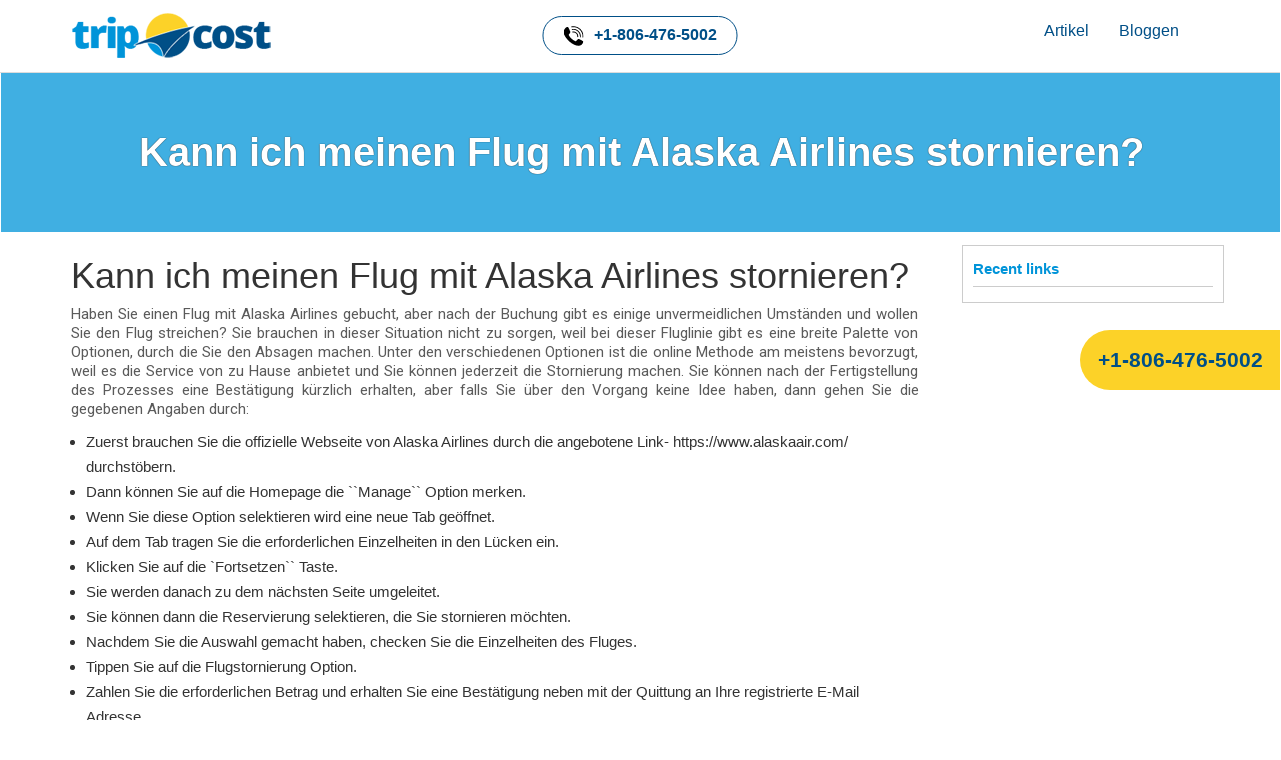

--- FILE ---
content_type: text/html;charset=ISO-8859-1
request_url: https://www.tripocost.com/de/artikel/kann-ich-meinen-flug-mit-alaska-airlines-stornieren
body_size: 37451
content:
<!DOCTYPE html>
<html>
<head>
<meta name="viewport" content="width=device-width, height=device-height, initial-scale=1.0, minimum-scale=1.0">
<meta charset="utf-8"/>
<meta http-equiv="X-UA-Compatible" content="IE=edge">
<title> Kann ich meinen Flug mit Alaska Airlines stornieren?</title>
<meta name="description" content="Kann ich meinen Flug mit Alaska Airlines stornieren? Besuchen Sie einfach die offiziellen Websites und befolgen Sie die Schritte, um den Flug vor 24 Stunden am Abflug zu stornieren. Bei einer Rückerstattung innerhalb von sieben Tagen fallen keine Kosten an">
<meta name="keywords" content=" Kann ich meinen Flug mit Alaska Airlines stornieren? ,Kann ich eine Rückerstattung für meinen Flug mit Alaska Airlines erhalten? , Woher weiß ich, ob ich Anspruch auf eine Rückerstattung von Alaska Airlines habe? Was ist, wenn ich meine" />
<meta name="author" content="crenoveative">
<link rel="canonical" href="https://www.tripocost.com/de/artikel/kann-ich-meinen-flug-mit-alaska-airlines-stornieren">
<link rel="stylesheet" href="/resources/css/vivify.min.css"/>


<link rel="stylesheet" href="/resources/css/main.css?26March2021"/>
  <link rel="stylesheet" href="https://maxcdn.bootstrapcdn.com/bootstrap/3.3.7/css/bootstrap.min.css">
<link rel="stylesheet" href="https://stackpath.bootstrapcdn.com/font-awesome/4.7.0/css/font-awesome.min.css"/>

<meta name="viewport" content="width=device-width, height=device-height, initial-scale=1.0, minimum-scale=1.0">
<link href="https://fonts.googleapis.com/css?family=Fredoka+One|Roboto" rel="stylesheet">
 <meta name="theme-color" content="#02365e"/>
<html lang="en">
 <meta charset="UTF-8">
 <!-- Global site tag (gtag.js) - Google Analytics -->
<script async src="https://www.googletagmanager.com/gtag/js?id=UA-142411662-1"></script>
<script>
  window.dataLayer = window.dataLayer || [];
  function gtag(){dataLayer.push(arguments);}
  gtag('js', new Date());

  gtag('config', 'UA-142411662-1');
  gtag('config', 'AW-746036526');  
</script>

<link rel="icon" href="/resources/images/favicon.ico" type="image/ico" sizes="16x16">
<link rel="stylesheet" href="/resources/css/flexslider.css"/>
<link rel="stylesheet" href="//code.jquery.com/ui/1.12.1/themes/base/jquery-ui.css">
<script src="/resources/js/jquery-1.12.4.min.js"></script>
<script type="text/javascript">
$(document).ready(function(){
	$(".trpt_travelers_, .trpt_coach_, .trpt_dep_ret_box").addClass('hideActive');
	$(".trpt_origin_, .trpt_destination_").addClass('showFullWidth');
});
$(document).on('click','.trpC_banr_tab>li:last-child', function(){
	console.log("yes");
	$("#H_txtDepart, #hotelSearchRequest>ul>.rooms").addClass('hideActive');
	$("#hotelSearchRequest .input_area_desti").addClass('showFullWidth');
})
</script>
<script src="/resources/js/jquery-ui.1.10.4.min.js"></script>
<script type="text/javascript" src="https://ajax.aspnetcdn.com/ajax/jquery.validate/1.13.0/jquery.validate.js"></script>
<script src="https://maxcdn.bootstrapcdn.com/bootstrap/3.3.7/js/bootstrap.min.js"></script>
<style type="text/css">
div.banner_blog { height:auto; }.top-header { padding:4px 0; }
main > .container {position:relative;}@media(max-width:767px){.posB_m {position:relative;padding:0;top:0;}}
.autoOpenPopup {position:fixed;top:0;left:0;width:100%;height:100vh;z-index:100000000;display:none;}.autoOpenPopup > div {position:absolute;top:0;left:0;width:100%;height:100%;display:flex;align-items:center;justify-content:center;background:rgba(0, 0, 0, 0.7);}.autoOpenPopup > div > div {width:400px;position:relative;display:flex;flex-wrap:wrap;background:#004f87;border-radius:10px;}.autoOpenPopup > div > div > i {position:absolute;top:0;right:0;bottom:0;left:0;margin:0 0 auto auto;width:30px;height:30px;background:red;color:white;font-size:20px;display:flex;justify-content:center;align-items:center;cursor:pointer;transition:all 0.5s;-webkit-transition:all 0.5s;}.autoOpenPopup > div > div:hover > i {}.autoOpenPopup .PopLpart {width:100%;background:#004f87;color:white;border-radius:10px;text-align:center;display:flex;justify-content:center;align-items:center;padding:30px 0 30px;}.autoOpenPopup .PopLpart > div > span {width:100%;float:left;}.autoOpenPopup .PopLpart .one {}.autoOpenPopup .PopLpart .ek {font-size:20px;letter-spacing:1px;}.autoOpenPopup .PopLpart .do label {width:80%;float:left;margin:10px 0 10px 10%;background:white;border-radius:2px;color:#004f87;font-size:20px;line-height:25px;padding:10px 0;}.autoOpenPopup .PopLpart .teen {font-size:25px;letter-spacing:1px;}.autoOpenPopup .PopLpart .mobile {font-size:20px;background:#fcd228;padding:10px 20px;display:inline-block;border-radius:4px;margin:10px 0 0 10px;color:#004f87;font-weight:bold;width:calc(100% - 20px);}.autoOpenPopup .PopLpart .mobile:hover {color:black;text-decoration:none }@media(max-width: 480px){.autoOpenPopup > div > div > i {z-index:2;margin:-1px -2px auto auto;background:transparent;color:red;width:40px;height:40px }.autoOpenPopup > div > div {width:calc(100% - 20px);}}
.trpt_origin_, .trpt_destination_ {width:50%;}.trpt_destination_ {margin-bottom:10px;}.trpt_dep_ret_box {width:40%;}.trpt_coach_ {width:20%;}.trpt_travelers_ {width:20%;}.delInputTxtHotel {top:25px;right:0px;}#trpC_hotels_tab .search {margin-top:25px;}.trvD_hotel_searchI .fa-map-marker {font-size:24px }#trpC_hotels_tab .input_area_desti {width:60%;}#trpC_hotels_tab .input_area_datepickr {width:40%;}#trpC_hotels_tab .input_area_datepickr.fixedDatePicker {width:100%;}.trvD_hotel_dateP {padding-left:0 !important;}.trvD_hotel_dateP > li {list-style-type:none !important }#trpC_hotels_tab .rooms {width:60%;}@media(max-width:767px){#trpC_hotels_tab .input_area_datepickr {width:100%;}#trpC_hotels_tab .input_area_desti {width:100%;}}.nav-tabs {padding-left:0 !important;}.nav-tabs>li {width:auto !important;}.banner {height:auto;min-height:210px;background:#e6e6e6 !important;padding:15px 0 0 0 !important;margin:30px 0 15px 0;}.banner > .container {position:relative;margin:auto;width:100%;}.trpt_origin_.showFullWidth, .trpt_destination_.showFullWidth {width:calc(50% - 62px);transition:all 0.5s;-webkit-transition:all 0.5s;}.trpt_dep_ret_box.hideActive, .trpt_coach_.hideActive, .trpt_travelers_.hideActive, #H_txtDepart.hideActive, #trpC_hotels_tab .rooms.hideActive {width:0px;overflow:hidden;padding:0;position:absolute;z-index:-1;transition:all 0.5s;-webkit-transition:all 0.5s;}#hotelSearchRequest .input_area_desti.showFullWidth {width:calc(100% - 90px);transition:all 0.5s;-webkit-transition:all 0.5s;}#trpC_hotels_tab .hotel_search_engine_list > li {list-style:none !important;}#trpC_hotels_tab .hotel_search_engine_list {padding-left:0 !important;}@media(max-width: 767px){.destination_details.destination_page ul>li {list-style:none !important;}#hotelSearchRequest ul {padding-left:0 !important;}.trpt_banner_sctn ul.code_location {list-style:none !important;padding-left:0 !important;}.trpt_banner_sctn ul.code_location li {list-style:none !important;}.banner {background:transparent !important;padding:0 !important;height:auto }.search-en {background:#f3f3f3;}ul.code_location {background:transparent;}.toggle .panels .panel:first-child {border:0;}.trpt_coach_ {padding:0;}.trpt_coach_ select {background:transparent;box-shadow:none;}.trpt_travelers_ {background:transparent !important;}#person {background:transparent !important;box-shadow:none;}.trpt_origin_, .trpt_destination_, #txtDepart {margin-bottom:20px;}#hotelSearchRequest .input_area_desti.showFullWidth {width:100%;}.trvD_hotel_searchI.trvD_hotel_searchI_cl:before {content:'';position:absolute;top:0;left:0;width:100%;background:#0094d9;height:63px;}.trvD_hotel_searchI.trvD_hotel_searchI_cl>label {display:none }.trvD_hotel_searchI.trvD_hotel_searchI_cl #hotelLocation {position:relative;z-index:1;width:calc(100% - 30px);}.trvD_hotel_searchI.trvD_hotel_searchI_cl > .fa-map-marker {z-index:10;top:22px;}.trvD_hotel_searchI.trvD_hotel_searchI_cl > .fa-times {display:block;position:absolute;top:18px;right:10px;z-index:1;font-size:25px;color:#fff;cursor:pointer;}#trpC_hotels_tab {background:#f3f3f3;margin:0;}#trpC_hotels_tab .hotel_search_engine_list, .trvD_hotel_dateP {padding:0;}#trpC_hotels_tab .rooms>div:nth-child(2) {background:transparent;}}
.destination_details.destination_page {margin:75px 0 0 0;padding-top:0;}.result-header {padding:14px 8px 10px;border-bottom:1px solid gainsboro;}@media (max-width:767px){.result-header {position:fixed !important;}#bs-example-navbar-collapse-1 {display:block !important;}.number.hidden-sm, .mysearch_nav, #bs-example-navbar-collapse-1>ul>li:first-child {display:none !important;}.banner {}#bs-example-navbar-collapse-1>ul>li.hidden-xs {display:block !important;}}@media (max-width: 480px){#bs-example-navbar-collapse-1>ul>li.hidden-xs a {padding-right:0;padding-left:0;}#bs-example-navbar-collapse-1>ul>li.hidden-xs span {font-size:16px !important;font-weight:bold;}.navbar-brand {margin-left:-10px;}.navbar {min-height:40px;}.banner {}}
.blog-inner {    margin-top: 50px; width: 100%;  float: left;}.blog-inner-box2 h1 {margin-top:0;}.destination_details.destination_page {
    margin: -36px 0 0px 1px;
    padding-top: 3px;
}ul.side_accordion {
    margin: 13px;}.blog-inner-box2 h1 {
    margin-top: 24px;
}
</style>
</head>
<body>
	<!--=============================Header=========================-->
	<link href="/resources/css/jquery-ui.min.css">
<style>
.rsv_deal_navprt .nav-tfn {
    position: absolute;
    left: 50%;
    transform: translateX(-50%);
        top: 20px;
}
.rsv_deal_navprt .navbar-nav > li > a {
    color: #004f87 !important;
    font-size: 16px;
    font-weight: 500;
}
.rsv_deal_navprt .nav-tfn li a  {
    border: 1px solid #004f87;
    border-radius: 50px;
    padding: 8px 20px;
    font-weight: 600;
}
.rsv_deal_navprt .nav-tfn a.number img {
    margin-right: 10px!important;
}
.rsv_deal_navprt .nav-tfn a.number:hover {color:#000;}

@media screen and (max-width:767px) {
.rsv_deal_navprt .nav-tfn {position:static;      margin-top: -16px!important;  transform: inherit;}
nav.rsv_deal_navprt .nav-tfn li a {    border: 1px solid #004f87;
    border-radius: 50px;
    padding: 8px 19px!important;
    font-weight: 600;
    font-size: 16px!important;
    float: right;}
    .nav-menu .navbar-right {display:none;}
}
</style>
<div class="result-header">
		<div class="container">
            <div class="">
					<nav class="navbar rsv_deal_navprt" style="margin-bottom:0;">
					  <div class="container-fluid">
					    <div class="navbar-header">
					           <a class="navbar-brand" style="padding:0;" href="/de">
					               <img src="/resources/images/logo.png?454545" alt="logo">
					           </a>
					    </div>
					     <ul class="nav navbar-nav navbar-right nav-tfn">
						    <li> 
						    <a href="tel:+1-806-476-5002" class="number " style="color:#055087;">
					        <img style=" width: 20px; margin-right: 5px;" src="/resources/images/call.svg" alt="call">+1-806-476-5002</a>
							</li>
					     </ul>
					    <div class="collapse navbar-collapse nav-menu" id="bs-example-navbar-collapse-1">
					      <ul class="nav navbar-nav navbar-right">
					        <li class="mysearch_navd"><a href="/de/artikel">Artikel</a></li>
					        <li class="mysearch_navd"><a href="/de/bloggen" >Bloggen</a></li>
					      </ul>
					    </div> 
					  </div> 
					</nav> 
			</div>
		</div>	
</div>
<!--===========================Header End===============================-->
	<div class="Trp_sticky_phone" id="side-pop"> 
			  <div>
			  
			    <span>
			      <img alt="Phone" class="sticyphn" src="/resources/images/smartphone.png" />
			    </span>
			    <label><a href="tel:+1-806-476-5002">+1-806-476-5002</a></label>
			    
			  </div>
			</div>
			<main class="destination_details destination_page">
	<div class="destination_details-pages">
<div class="banner_blog"> Kann ich meinen Flug mit Alaska Airlines stornieren?</div>
</div>
<div class="container content_div">
	<div class="row">
		<div class="col-xs-12 col-sm-12 col-md-9 col-lg-9">
            <div class="blog-inner-box2">
                <h1>Kann ich meinen Flug mit Alaska Airlines stornieren?</h1>

<p>Haben Sie einen Flug mit Alaska Airlines gebucht, aber nach der Buchung gibt es einige unvermeidlichen Umst&auml;nden und wollen Sie den Flug streichen? Sie brauchen in dieser Situation nicht zu sorgen, weil bei dieser Fluglinie gibt es eine breite Palette von Optionen, durch die Sie den Absagen machen. Unter den verschiedenen Optionen ist die online Methode am meistens bevorzugt, weil es die Service von zu Hause anbietet und Sie k&ouml;nnen jederzeit die Stornierung machen. Sie k&ouml;nnen nach der Fertigstellung des Prozesses eine Best&auml;tigung k&uuml;rzlich erhalten, aber falls Sie &uuml;ber den Vorgang keine Idee haben, dann gehen Sie die gegebenen Angaben durch:&nbsp;</p>

<ul>
	<li>Zuerst brauchen Sie die offizielle Webseite von Alaska Airlines durch die angebotene Link- https://www.alaskaair.com/ durchst&ouml;bern.</li>
	<li>Dann k&ouml;nnen Sie auf die Homepage die ``Manage`` Option merken.&nbsp;</li>
	<li>Wenn Sie diese Option selektieren wird eine neue Tab ge&ouml;ffnet.&nbsp;</li>
	<li>Auf dem Tab tragen Sie die erforderlichen Einzelheiten in den L&uuml;cken ein.&nbsp;</li>
	<li>Klicken Sie auf die `Fortsetzen`` Taste.&nbsp;</li>
	<li>Sie werden danach zu dem n&auml;chsten Seite umgeleitet.&nbsp;</li>
	<li>Sie k&ouml;nnen dann die Reservierung selektieren, die Sie stornieren m&ouml;chten.&nbsp;</li>
	<li>Nachdem Sie die Auswahl gemacht haben, checken Sie die Einzelheiten des Fluges.</li>
	<li>Tippen Sie auf die Flugstornierung Option.&nbsp;</li>
	<li>Zahlen Sie die erforderlichen Betrag und erhalten Sie eine Best&auml;tigung neben mit der Quittung an Ihre registrierte E-Mail Adresse.</li>
</ul>

<h2>Kann ich eine R&uuml;ckerstattung f&uuml;r meinen Flug mit Alaska Airlines erhalten?</h2>

<p>Wenn die Frage bez&uuml;glich stornierung geantwortet sind, ist es von Passagieren gefragt, ob man eine R&uuml;ckerstattung bei Alsak bekommt oder wie lange dauert eine Erstattung bei dieser Fluglinie usw. Sie k&ouml;nnen weiterlesen und Ihre Zweifel aufr&auml;umen lassen. Es gibt eine breite Palette von Methode, die Sie benutzen k&ouml;nnen, um eine Erstattung zu bitten. Sie haben die Gelegenheit die Bitte durch irgendwelche bevorzugte Modus zu einreichen, aber wenn Sie dar&uuml;ber keine Idee haben, k&ouml;nnen Sie die gegebenen Angaben durchlesen.</p>

<p>Online &uuml;ber die offizielle Webseite um eine R&uuml;ckerstattung bitten:&nbsp;</p>

<p>Wenn Sie sich w&uuml;nschen, bietet diese Fluglinie eine von zu Hause Option, durch die Sie nicht nur die Erstattung Bitte einlegen sondern auch die Status f&uuml;r die selbe checken. Gehen Sie weiter, um &uuml;ber den Vorgang ausf&uuml;hrliches zu wissen.&nbsp;</p>

<ul>
	<li>Nachdem Sie durch die offizielle Webseite den Flug storniert haben, wird ein R&uuml;ckerstattungsformular auf Ihrem Bildschirm erschienen.&nbsp;</li>
	<li>Wenn Sie diese Formular ausw&auml;hlen, wird ein getrenntes Fenster &ouml;ffnen.&nbsp;</li>
	<li>Tragen Sie die gefragten Einzelheiten, wie die pers&ouml;nliche Information, Angaben bez&uuml;glich des stornierten Flugtickets usw ein.&nbsp;</li>
	<li>Wenn das Formular komplett ausgef&uuml;llt ist, k&ouml;nnen Sie die Option von ``Formular Absendung ``aussuchen.&nbsp;</li>
</ul>

<h3>Woher wei&szlig; ich, ob ich Anspruch auf eine R&uuml;ckerstattung von Alaska Airlines habe?&nbsp;</h3>

<p>Im fall wundern Sie sich dar&uuml;ber, dass ob man ausw&auml;hlbar ist, eine Erstattung von Alaska Airlines zu erhalten, k&ouml;nnen Sie sich mit den formulierten Richtlinien Vertraut machen. Um mehr dar&uuml;ber zu wissen, gucken Sie mal unten an:</p>

<ul>
	<li>Die Tickets, die durch die offizielle Webseite, an dem Ticketschalter oder durch den Kundenservice Centers gebucht sind, k&ouml;nnen laut die Gesch&auml;ftsbedingungen von Alaska storniert werden.&nbsp;</li>
	<li>Die Stornierung, die an den selben Tag wie der Buchung gemacht sind, sind ausw&auml;hlbar, eine v&ouml;llige R&uuml;ckerstattung zu erhalten.&nbsp;</li>
	<li>Au&szlig;erhalb 24 Stunden Zeitperiode wird die Ticket zu der Stornogeb&uuml;hren ausgesetzt und die Erstattung wird nach dem Abzug von diesen Geb&uuml;hren bereitgestellt.&nbsp;</li>
	<li>Der unbenutzte Teil des Tickets, wof&uuml;r Sie die Erstattung gebeten haben, muss nicht ein Teil von Gruppenbuchung, oder Urlaubspakete Buchung sein.&nbsp;</li>
</ul>
</div>
            <!--============================review==================================-->
            <form action="saveReview" method="post" id="reviewForm" name="reviewForm">
<ul class="customer_reviews">
                <li class="heading">Customer Reviews</li>
                <li class="review_text">
                    <ul>
                        
						  </ul>
                </li>
			
                <li class="leave_comment">Leave a comment</li>
                <li class="sub_heading">Your email address will not be published.</li>
                <li class="star_rating_select">
                    <fieldset class="rating">
                        <input type="radio" id="star5" name="reviewRating" value="5" /><label class = "full" for="star5" title="Awesome - 5 stars"></label>
                        <input type="radio" id="star4half" name="reviewRating" value="4.5" /><label class="half" for="star4half" title="Pretty good - 4.5 stars"></label>
                        <input type="radio" id="star4" name="reviewRating" value="4" /><label class = "full" for="star4" title="Pretty good - 4 stars"></label>
                        <input type="radio" id="star3half" name="reviewRating" value="3.5" /><label class="half" for="star3half" title="Meh - 3.5 stars"></label>
                        <input type="radio" id="star3" name="reviewRating" value="3" /><label class = "full" for="star3" title="Meh - 3 stars"></label>
                        <input type="radio" id="star2half" name="reviewRating" value="2.5" /><label class="half" for="star2half" title="Kinda bad - 2.5 stars"></label>
                        <input type="radio" id="star2" name="reviewRating" value="2" /><label class = "full" for="star2" title="Kinda bad - 2 stars"></label>
                        <input type="radio" id="star1half" name="reviewRating" value="1.5" /><label class="half" for="star1half" title="Meh - 1.5 stars"></label>
                        <input type="radio" id="star1" name="reviewRating" value="1" /><label class = "full" for="star1" title="Sucks big time - 1 star"></label>
                        <input type="radio" id="starhalf" name="reviewRating" value="0.5" /><label class="half" for="starhalf" title="Sucks big time - 0.5 stars"></label>
                    </fieldset>
                </li>
                <li class="name">
                    <input type="text" name="userName" id="userName" class="input_area " placeholder="Your Name" />
                </li>
                <li class="email">
                    <input type="text" name="userEmail" id="userEmail" class="input_area " placeholder="Your Email" />
                </li> 
                <li class="textarea">
                    <textarea class="textarea_area " id="reviewMessage" name="reviewMessage" placeholder="Write your comment here"></textarea>
                </li>
                <li class="submit_button">
                   <input type="hidden" value="" name="reviewUrl" id="reviewUrl"/>
					<button type="submit">Submit</button>
                </li>
               
				
		
            </ul>
             </form>
			 <div id="resultContainer" style="display:none;">
                  Thank you for submitting review.
              </div>
                
			
<script type="text/javascript">
	
$(function() {
var url =  $(location).attr('href').replace(/\/+$/,''), //rtrim `/`
    parts = url.split("/"),
    last_part = parts[parts.length-1];
	
	$("#reviewUrl").val(last_part);
	


	
   /*  Submit form using Ajax */
   $('button[type=submit]').click(function(e) {
   
   
      //Prevent default submission of form
      e.preventDefault();
       //alert($("#userName").val());
       if($("#userName").val()==""){
       alert("Please enter your Name.");
       return false;
       }
         if($("#userEmail").val()==""){
       alert("Please enter your Email.");
       return false;
       }
         if($("#reviewMessage").val()==""){
       alert("Please enter your Message.");
       return false;
       }
    
      $.post({
         url : '/reviewForm',
         data : $('form[name=reviewForm]').serialize(),
         success : function(res) {
         $('#resultContainer').show();
            if(res.validated){
               //Set response
               $('#resultContainer pre code').text(JSON.stringify(res.employee));
               $('#resultContainer').show();
            
            }else{
              //Set error messages
              $.each(res.errorMessages,function(key,value){
  	            $('input[name='+key+']').after('<span class="error">'+value+'</span>');
              });
            }
         }
      })
     
   }); 
   
    
});


</script><!--============================review End==============================-->
   	  	 	 		</div>
      			 	  
 
    <div class="col-xs-12 col-sm-12 col-md-3 col-lg-3 posB_m">
        <ul class="side_accordion">
            <div class="heading">Recent links</div>
              </ul>
        </div>
        </div>
   </div>
	</main>
	<!--=============================footer=================================-->
	   <footer>
	<div class="theme-footer hidden-xs" id="mainFooter">
      <div class="container _ph-mob-0">
        <div class="row row-eq-height row-mob-full" data-gutter="60">
          <div class="col-md-9 col-80 hidden-xs hidden-xs-home">
            <div class="row">
              <div class="col-md-4 col-25">
                <div class="theme-footer-section theme-footer-">
                  <h5 class="theme-footer-section-title">Verknüpfungen</h5>
                  <ul class="theme-footer-section-list">
                      <li><a href="/de">Heimat</a></li>
                     
                  </ul>
                </div>
              </div>
              <div class="col-md-4 col-25">
                <div class="theme-footer-section theme-footer-">
                  <h5 class="theme-footer-section-title">Who we are</h5>
                  <ul class="theme-footer-section-list">
                       <li><a href="/de/artikel">Artikel</a></li>
                       <li><a href="/de/bloggen">Bloggen</a></li>
                  </ul>
                </div>
              </div>

              <div class="col-md-4 col-25 foo_custo_care_">
            <div class="theme-footer-section theme-footer-">
                   <h5 class="theme-footer-section-title">über Uns</h5>
                  <ul class="theme-footer-section-list">
                       <li><a href="/de/uber-uns">über Uns</a></li>
                  </ul>
                </div>
          </div>
            </div>
          </div>
          <div class="col-md-3 col-20 hidden-xs hidden-xs-home" style=" padding: 0;   ">
            <div class="theme-footer-section theme-footer-">
                  <h5 class="theme-footer-section-title">Verbinden mit Tripocost</h5>
              <a class="theme-footer-brand _mb-mob-30" href="#">
                <img src="/resources/images/logo.png" alt="Image Alternative text" title="Image Title">
              </a>
              <div class="theme-footer-brand-text">
                <p class="footer-text">8403 Colesville Rd Suite 1100, Silver Spring, MD 20910, USA</p>
            	<p class="footer-text"><a href="mailto:booking@tripocost.com"><b style=" margin-right:5px;font-weight:normal;">Email :</b>booking@tripocost.com</a></p>
                <p class="footer-text">
                <a href="tel:" style="font-size:24px;font-weight:bold;color:#f3c302;"></a>
                </p>
              </div>
            </div>
          </div>
          
        </div>
      </div>
    </div>
    <div class="theme-logos-card text-center" style="background:#a0a0a0;">
      <div class="container">
      <div class="row">
        <div class="col-md-12">
          <img src="/resources/images/card-logos.png" alt="card Logo">
        </div>
          

        </div>
      </div>
    </div>

    <div class="theme-disclaimer" style=" padding:25px 0 15px; text-align:center;   ">
    	<div class="container">
    		<div class="row">
    			<div class="col-md-12">

<p>Tripocost übernimmt die Buchung Ihrer Reisen und Hotels als individuelles Reisebüro. Wir erklären nicht, dass wir einzelne Hotels, Fluggesellschaften oder Reisedienstleistungsunternehmen sind, aber wir reservieren für dasselbe wie ein verbundener Buchungsanbieter. Hier beabsichtigen wir, den Kunden die besten und zuverlässigsten Dienstleistungen zu erbringen, ohne dass andere eingreifen.</p>

    			</div>
    		</div>
    	</div>
    </div>

    <div class="theme-copyright">
      <div class="container">
        <div class="row">
          <div class="col-md-12">
            <p class="theme-copyright-text  text-center"> <img src="/resources/images/logo.png" style="width:100px;  " alt="Image Alternative text" title="Image Title"> &copy; Copyright 2017-2019 <a href="/de">www.tripocost.com</a> All right Reserved.</p>
          </div>
         
      </div>
    </div>

</div>

	<!-- Optional FlexSlider Additions -->
	<script type="text/javascript"
		src="/resources/js/jquery.easing.js?04072018"></script>
	<script type="text/javascript" defer
		src="/resources/js/jquery.flexslider.js"></script>
	<script type="text/javascript"
		src="/resources/js/engine.js?23April2019"></script>


</footer>


<!--==========lazy_load==========-->
<script>
(function(window,undefined){"use strict";var $=window.jQuery||window.Zepto,lazyInstanceId=0,windowLoaded=!1;$.fn.Lazy=$.fn.lazy=function(settings){return new LazyPlugin(this,settings)};$.Lazy=$.lazy=function(names,elements,loader){if($.isFunction(elements)){loader=elements;elements=[]}
if(!$.isFunction(loader)){return}
names=$.isArray(names)?names:[names];elements=$.isArray(elements)?elements:[elements];var config=LazyPlugin.prototype.config,forced=config._f||(config._f={});for(var i=0,l=names.length;i<l;i++){if(config[names[i]]===undefined||$.isFunction(config[names[i]])){config[names[i]]=loader}}
for(var c=0,a=elements.length;c<a;c++){forced[elements[c]]=names[0]}};function _executeLazy(instance,config,items,events,namespace){var _awaitingAfterLoad=0,_actualWidth=-1,_actualHeight=-1,_isRetinaDisplay=!1,_afterLoad='afterLoad',_load='load',_error='error',_img='img',_src='src',_srcset='srcset',_sizes='sizes',_backgroundImage='background-image';function _initialize(){_isRetinaDisplay=window.devicePixelRatio>1;items=_prepareItems(items);if(config.delay>=0){setTimeout(function(){_lazyLoadItems(!0)},config.delay)}
if(config.delay<0||config.combined){events.e=_throttle(config.throttle,function(event){if(event.type==='resize'){_actualWidth=_actualHeight=-1}
_lazyLoadItems(event.all)});events.a=function(additionalItems){additionalItems=_prepareItems(additionalItems);items.push.apply(items,additionalItems)};events.g=function(){return(items=$(items).filter(function(){return!$(this).data(config.loadedName)}))};events.f=function(forcedItems){for(var i=0;i<forcedItems.length;i++){var item=items.filter(function(){return this===forcedItems[i]});if(item.length){_lazyLoadItems(!1,item)}}};_lazyLoadItems();$(config.appendScroll).on('scroll.'+namespace+' resize.'+namespace,events.e)}}
function _prepareItems(items){var defaultImage=config.defaultImage,placeholder=config.placeholder,imageBase=config.imageBase,srcsetAttribute=config.srcsetAttribute,loaderAttribute=config.loaderAttribute,forcedTags=config._f||{};items=$(items).filter(function(){var element=$(this),tag=_getElementTagName(this);return!element.data(config.handledName)&&(element.attr(config.attribute)||element.attr(srcsetAttribute)||element.attr(loaderAttribute)||forcedTags[tag]!==undefined)}).data('plugin_'+config.name,instance);for(var i=0,l=items.length;i<l;i++){var element=$(items[i]),tag=_getElementTagName(items[i]),elementImageBase=element.attr(config.imageBaseAttribute)||imageBase;if(tag===_img&&elementImageBase&&element.attr(srcsetAttribute)){element.attr(srcsetAttribute,_getCorrectedSrcSet(element.attr(srcsetAttribute),elementImageBase))}
if(forcedTags[tag]!==undefined&&!element.attr(loaderAttribute)){element.attr(loaderAttribute,forcedTags[tag])}
if(tag===_img&&defaultImage&&!element.attr(_src)){element.attr(_src,defaultImage)}else if(tag!==_img&&placeholder&&(!element.css(_backgroundImage)||element.css(_backgroundImage)==='none')){element.css(_backgroundImage,"url('"+placeholder+"')")}}
return items}
function _lazyLoadItems(allItems,forced){if(!items.length){if(config.autoDestroy){instance.destroy()}
return}
var elements=forced||items,loadTriggered=!1,imageBase=config.imageBase||'',srcsetAttribute=config.srcsetAttribute,handledName=config.handledName;for(var i=0;i<elements.length;i++){if(allItems||forced||_isInLoadableArea(elements[i])){var element=$(elements[i]),tag=_getElementTagName(elements[i]),attribute=element.attr(config.attribute),elementImageBase=element.attr(config.imageBaseAttribute)||imageBase,customLoader=element.attr(config.loaderAttribute);if(!element.data(handledName)&&(!config.visibleOnly||element.is(':visible'))&&((attribute||element.attr(srcsetAttribute))&&((tag===_img&&(elementImageBase+attribute!==element.attr(_src)||element.attr(srcsetAttribute)!==element.attr(_srcset)))||(tag!==_img&&elementImageBase+attribute!==element.css(_backgroundImage)))||customLoader)){loadTriggered=!0;element.data(handledName,!0);_handleItem(element,tag,elementImageBase,customLoader)}}}
if(loadTriggered){items=$(items).filter(function(){return!$(this).data(handledName)})}}
function _handleItem(element,tag,imageBase,customLoader){++_awaitingAfterLoad;var errorCallback=function(){_triggerCallback('onError',element);_reduceAwaiting();errorCallback=$.noop};_triggerCallback('beforeLoad',element);var srcAttribute=config.attribute,srcsetAttribute=config.srcsetAttribute,sizesAttribute=config.sizesAttribute,retinaAttribute=config.retinaAttribute,removeAttribute=config.removeAttribute,loadedName=config.loadedName,elementRetina=element.attr(retinaAttribute);if(customLoader){var loadCallback=function(){if(removeAttribute){element.removeAttr(config.loaderAttribute)}
element.data(loadedName,!0);_triggerCallback(_afterLoad,element);setTimeout(_reduceAwaiting,1);loadCallback=$.noop};element.off(_error).one(_error,errorCallback).one(_load,loadCallback);if(!_triggerCallback(customLoader,element,function(response){if(response){element.off(_load);loadCallback()}else{element.off(_error);errorCallback()}})){element.trigger(_error)}}else{var imageObj=$(new Image());imageObj.one(_error,errorCallback).one(_load,function(){element.hide();if(tag===_img){element.attr(_sizes,imageObj.attr(_sizes)).attr(_srcset,imageObj.attr(_srcset)).attr(_src,imageObj.attr(_src))}else{element.css(_backgroundImage,"url('"+imageObj.attr(_src)+"')")}
element[config.effect](config.effectTime);if(removeAttribute){element.removeAttr(srcAttribute+' '+srcsetAttribute+' '+retinaAttribute+' '+config.imageBaseAttribute);if(sizesAttribute!==_sizes){element.removeAttr(sizesAttribute)}}
element.data(loadedName,!0);_triggerCallback(_afterLoad,element);imageObj.remove();_reduceAwaiting()});var imageSrc=(_isRetinaDisplay&&elementRetina?elementRetina:element.attr(srcAttribute))||'';imageObj.attr(_sizes,element.attr(sizesAttribute)).attr(_srcset,element.attr(srcsetAttribute)).attr(_src,imageSrc?imageBase+imageSrc:null);imageObj.complete&&imageObj.trigger(_load)}}
function _isInLoadableArea(element){var elementBound=element.getBoundingClientRect(),direction=config.scrollDirection,threshold=config.threshold,vertical=((_getActualHeight()+threshold)>elementBound.top)&&(-threshold<elementBound.bottom),horizontal=((_getActualWidth()+threshold)>elementBound.left)&&(-threshold<elementBound.right);if(direction==='vertical'){return vertical}else if(direction==='horizontal'){return horizontal}
return vertical&&horizontal}
function _getActualWidth(){return _actualWidth>=0?_actualWidth:(_actualWidth=$(window).width())}
function _getActualHeight(){return _actualHeight>=0?_actualHeight:(_actualHeight=$(window).height())}
function _getElementTagName(element){return element.tagName.toLowerCase()}
function _getCorrectedSrcSet(srcset,imageBase){if(imageBase){var entries=srcset.split(',');srcset='';for(var i=0,l=entries.length;i<l;i++){srcset+=imageBase+entries[i].trim()+(i!==l-1?',':'')}}
return srcset}
function _throttle(delay,callback){var timeout,lastExecute=0;return function(event,ignoreThrottle){var elapsed=+new Date()-lastExecute;function run(){lastExecute=+new Date();callback.call(instance,event)}
timeout&&clearTimeout(timeout);if(elapsed>delay||!config.enableThrottle||ignoreThrottle){run()}else{timeout=setTimeout(run,delay-elapsed)}}}
function _reduceAwaiting(){--_awaitingAfterLoad;if(!items.length&&!_awaitingAfterLoad){_triggerCallback('onFinishedAll')}}
function _triggerCallback(callback,element,args){if((callback=config[callback])){callback.apply(instance,[].slice.call(arguments,1));return!0}
return!1}
if(config.bind==='event'||windowLoaded){_initialize()}else{$(window).on(_load+'.'+namespace,_initialize)}}
function LazyPlugin(elements,settings){var _instance=this,_config=$.extend({},_instance.config,settings),_events={},_namespace=_config.name+'-'+(++lazyInstanceId);_instance.config=function(entryName,value){if(value===undefined){return _config[entryName]}
_config[entryName]=value;return _instance};_instance.addItems=function(items){_events.a&&_events.a($.type(items)==='string'?$(items):items);return _instance};_instance.getItems=function(){return _events.g?_events.g():{}};_instance.update=function(useThrottle){_events.e&&_events.e({},!useThrottle);return _instance};_instance.force=function(items){_events.f&&_events.f($.type(items)==='string'?$(items):items);return _instance};_instance.loadAll=function(){_events.e&&_events.e({all:!0},!0);return _instance};_instance.destroy=function(){$(_config.appendScroll).off('.'+_namespace,_events.e);$(window).off('.'+_namespace);_events={};return undefined};_executeLazy(_instance,_config,elements,_events,_namespace);return _config.chainable?elements:_instance}
LazyPlugin.prototype.config={name:'lazy',chainable:!0,autoDestroy:!0,bind:'load',threshold:500,visibleOnly:!1,appendScroll:window,scrollDirection:'both',imageBase:null,defaultImage:'',placeholder:null,delay:-1,combined:!1,attribute:'data-src',srcsetAttribute:'data-srcset',sizesAttribute:'data-sizes',retinaAttribute:'data-retina',loaderAttribute:'data-loader',imageBaseAttribute:'data-imagebase',removeAttribute:!0,handledName:'handled',loadedName:'loaded',effect:'show',effectTime:0,enableThrottle:!0,throttle:250,beforeLoad:undefined,afterLoad:undefined,onError:undefined,onFinishedAll:undefined};$(window).on('load',function(){windowLoaded=!0})})(window)
</script>
<script type="text/javascript">
    $(function() {
        $('.lazy').Lazy();
    });
</script>
<!--==========lazy_load==========-->

   
    
<!--===========================footer End===============================-->
	<!-- Optional FlexSlider Additions -->
	<script type="text/javascript" src="/resources/js/jquery.easing.js?04072018"></script>
	<script type="text/javascript" defer src="/resources/js/jquery.flexslider.js"></script>
	<!-- <script type="text/javascript" src="/resources/js/jquery.autocomplete.js"></script> -->
	 
	<script type="text/javascript">
		$(window).load(function() {
			$('.flexslider').flexslider({
				animation : "slide",
				animationLoop : false,
				itemWidth : 210,
				itemMargin : 20,
				minItems : 2,
				maxItems : 3,
				start : function(slider) {
					$('body').removeClass('loading');
				}
			});
		});
	</script>
	<script>
		function myFunction() {
			var x = document.getElementById("myTopnav");
			if (x.className === "topnav") {
				x.className += " responsive";
			} else {
				x.className = "topnav";
			}
		}
	</script>
	<script>
		$(function() {
			$("#toStateCity").hide();
			$("#tButton").on("click", function() {
				$("#toStateCity").slideToggle(1000);
			});
		});
		$(document).ready(function() {
			$(".menu").click(function() {
				$(".open-menu").slideToggle("slow");
			});
			$("#froCity, #toCity").val('');
			$("#Origin_m_from, #Destination_m_from").text('Select');
			$("#Origin_m_airport").text('Origin');
			$("#Destination_m_airport").text('Destination');
		});
	</script>
 <script type="text/javascript">
            $('.toggle').click(function(e) {
  	e.preventDefault();
    var $this = $(this);
    if ($this.next().hasClass('show')) {
        $this.next().removeClass('show');
        $this.next().slideUp(0);
    } else {
        $this.parent().parent().find('li .inner').removeClass('show');
        $this.parent().parent().find('li .inner').slideUp(0);
        $this.next().toggleClass('show');
        $this.next().slideToggle(0);
    }
});
 
            </script>

</body>
    </html>

--- FILE ---
content_type: text/css
request_url: https://www.tripocost.com/resources/css/main.css?26March2021
body_size: 138121
content:
.deal_trip,.range{white-space:nowrap}#input_div #count,.why-us .top-plate h3,h1,h3,h4{font-weight:700}h1,h2,h3,h4,h5{color:#2b303d}body,html{max-width:100%!important;min-width:100%!important;font-family:'Fredoka One',cursive;margin:0;padding:0;height:100%}.btn-11,.btn-div,.city_name,.international-deals .top-strip .text h2,.international-deals .top-strip .view-all a,.widget-title,button.search,ul.code_location>li.code,ul.rou_one_div li a{text-transform:uppercase}.deal_block,.mysearch_drop ul li .mysearch_from_,.mysearch_drop ul li .mysearch_to_{white-space:nowrap;text-overflow:ellipsis}.banner .search-engine .heading,.search-en,.search-engine select,body{font-family:MyriadPro-Regular,serif}.sidebar__payment li.h4.fw-bold.f-primary,h3{font-size:24px}.ads-main .text .small,.curcoun_body label>i,.date-first,h4{font-size:20px}.top-header{background:#fcd228;color:#fff;position:relative;top:0;left:0;z-index:1000;width:100%}.booking_result div.hotel_booking_payment_area,.border-mob,.curncy_drp_li .currencycountry_pack,.modified-search>.r-container-custom>div:first-child,.no-paddin,.top-header>.container,div.banner>.container{padding:0}.read_more a,.result-header .hidden-xs>a:last-child,.rsv_deal_navprt .navbar-nav>li>a,.top-header a{color:#000!important}.flight-result-strip-3 .gray-strip{float:left;width:100%;background:#f6f6f6;padding:6px 0;display:none}.flight-result-strip-3 .gray-strip:last-child{float:left;width:100%;background:#f6f6f6;padding:6px 0;display:block}.trip-time{display:inline;padding:0 15px 0 13px;margin-left:9px;font-size:17px}#barba-wrapper .flight-name div span,#flightdetailsDiv .date2,.fnt-12{font-size:12px}.mr15x2,.tg,.theme-page-section p,.toggle{margin-top:15px}.theme-page-section ul{margin:0 15px;padding:0}.theme-page-section ul li{margin:0;padding:7px 0}.layover-payment{font-size:12px;text-align:center;border:3px dashed #f6f6f6;padding:2px;background:#f6f6f6;margin-top:5px;float:left}.process-bg{background:0 0}.pop-layer{background:rgba(0,0,0,.4);position:absolute;top:0;left:0;right:0;margin:auto;height:100vh;width:957px}.modify-search-open{margin-top:-14px}.no-padding,.pad5x,.padding-0,.padding_0,.pd-0,.pr0,div.blog-inner-box2 ul.airline-listing{padding:0!important}.origin-a-mid{color:#333;font-size:24px;padding:0 15px;display:block}.depart_left,.depart_right,.search_filter_sidbar .ui-widget.ui-widget-content,.trpt_travelers_ .dropdown-menu .inp_div input:nth-child(2){width:100%!important}.custom-control{display:inline!important}.ads-slide{float:right;width:307px;margin-top:28px;padding:15px;box-sizing:border-box}.ads-main #main img,.ads-slide .slider,.ads-slide .slider ul li img,.airline-matrix .matrix_slider_main,.fare_detail_airfare .airline-image img,div.blog-inner-box2 table,div.hotel_booking_payment_area div.hotel_booking_fares ul.hotel_slider_text>li.full_width,div.result_page_loading div.result_page_loading_center_area div.result_page_loading_center_content a.result_page_loading_center_content_logo img,form.form_review>ul.review_form>li.third,ul.blogs_area>li>ul>li:nth-child(odd) img,ul.customer_reviews>li.review_text,ul.customer_reviews>li.review_text>ul>li.text>ul>li,ul.customer_reviews>li.review_text>ul>li.text>ul>li>ul.name_date_star>li>ul>li,ul.customer_reviews>li.star_rating_select,ul.customer_reviews>li.submit_button,ul.image_area>a>li>img{width:100%}#hotelSearchRequest,#trpC_alltrvl_popup .children>li:first-child,#trpC_hotels_tab .rooms>label,.Trvz_mob_navbar ul>li,.ads-main #main,.ads-slide .slider ul li,.airline-matrix,.hotel_booking_payment_area div.hotel_booking_fares,.hotel_footer,.hotel_header,.search-en .row-three .col-two .search,.search-result,a.popular_deals img,div.blog-inner-box2,div.hotel_booking_payment_area div.hotel_booking_fares,div.hotel_booking_payment_area div.hotel_booking_fares ul.hotel_slider_text>li.second .text,div.mobile_top_search .mobile_top_search_area,div.travelerOpen.dropdown ul.dropdown-menu .form-group .input-group,form.form_area ul.main_area>li label,p.terms_conditions,ul.image_area>a{width:100%;float:left}div.menu{width:35px;height:4px;background-color:#5a5a5a;margin:4px 0;border-radius:4px}.international-deals{float:left;margin-top:50px}.banner .search-engine .flight-tabbing,.fare_detail_airfare,.flight-result-strip-3,.international-deals .top-strip,.matrix_slider_main,.mo-para,.one-lag,.search-en .row-three,.theme-footer,.theme-links,.ticket_lag,.tr-Depart,.tr-return,.tr_result-box,.ul.dropdown-menu li{float:left;width:100%}.banner .search-engine .flight-tabbing ul li,.international-deals .top-strip .text{float:left;width:auto}.international-deals .top-strip .text h2{margin:0;padding:0;color:#5d5d5d}.international-deals .top-strip .text span{font-size:12px;color:#5d5d5d}.international-deals .top-strip .view-all{float:right;margin-top:20px}.international-deals .top-strip .view-all a{background:#7fc142;color:#fff;padding:8px 26px;border-radius:29px}.international-deals .top-strip .view-all a:hover,form.form_area ul.main_area>li.submit_text>input.submit:active,form.form_area ul.main_area>li.submit_text>input.submit:focus,form.form_area ul.main_area>li.submit_text>input.submit:hover{background:#017bc1}.international-deals .deals-main{float:left;width:100%;margin-top:20px}.international-deals .deals-main .packages,.search-en .row-two{float:left;width:100%;box-sizing:border-box}.international-deals .deals-main .packages a{width:100%;background:#fff;float:left;padding:5px 12px;box-sizing:border-box}#barba-wrapper .flight-name,#trpC_hotels_tab .hotel_search_engine_list>li,.fl-left,.flight-overlay,.hotel_header_bottom_list .first,.hotel_header_top_list .first,.hotel_offer_box_bottom_ .stars_rating li,.international-deals .deals-main .packages a .name,.search-en .row-one .col-two,.top-airlines li a,.ui-datepicker-multi .ui-datepicker-group,.why-us,.why-us .top-plate img,form.form_review>ul.review_form>li label,ul.flight_details_container>li.boxes>ul.logo_text>li,ul.right_hotel_offer>li ul.hotel_offer_box_bottom>li.third>div>span{float:left}.international-deals .deals-main .packages a .name h3{font-size:20px;font-weight:700;margin:0;float:left}.international-deals .deals-main .packages a .name span,.mobile-search-itenery .city-itenery .itenery-date{font-size:11px}.international-deals .deals-main .packages a .price{font-size:18px;color:#000;float:right}.international-deals .deals-main .packages a:hover{background:#017bc1;transition:.5s;-webkit-transition:.5s}.international-deals .deals-main .packages a:hover .name{color:#fff;transition:.5s;-webkit-transition:.5s}.international-deals .deals-main ul.slides li{border:1px solid #eee}.why-us ul{background-color:#fff;float:left;width:100%;padding:0;margin-top:-7px}.why-us ul li{float:left;list-style:none;padding:10px}.why-us h2{color:#5d5d5d;text-align:center;width:100%}.why-us .top-plate h3{float:left;font-size:18px;color:#000;margin-left:15px}.why-us p{display:block;width:100%;float:left;margin-top:2px;text-align:justify}.banner{width:100%;padding:0!important;float:left;background:url(../images/photo-1.jpg) center -53px/cover no-repeat!important;height:560px;position:relative;margin-top:95px}.banner .search-engine{float:left;margin:0 auto!important;width:100%}.banner .search-engine .heading{font-size:22px;color:#fff;letter-spacing:2px;margin:10px 0}.banner .search-engine .flight-tabbing ul{list-style:none}#ui-id-3>li>a:hover:before,.adult,.banner .search-engine .flight-tabbing ul li a,.btn-group label:hover,.child,.color,.direct-flight,.hotel_offer_box_bottom_ .stars_rating li.third,.open,.text-black span,.theme-copyright-text a:hover,.white,span.modifySearchMobile:hover,ul.mobile_view_area>li.usd>a{color:#fff}.banner .search-engine .flight-tabbing ul li a img{width:auto;line-height:0}.ads-main{width:100%;float:left;background:rgba(255,255,255,.5);height:413px;border-radius:5px}#trpC_hotels_tab,.search-en{background-color:rgba(0,0,0,.7)}.ads-main .text{padding:15px;color:#fff;text-align:center;text-shadow:2px 2px 2px #000}.ads-main .text .large{font-size:42px;box-shadow:0 0 #000}.ads-main .xl-small{color:#017bc1;font-size:24px;display:block}.book-btn,.book-btn:hover{padding:9px 21px;color:#000;font-size:15px}#jqxMenu,#modifyS_rooms,#trpC_alltrvl_popup .children>li:first-child:before,.Trp_sticky_phone div span,.ads-slide,.banner .search-engine .heading,.call-us-mob,.direct-flight,.display-none,.filter,.flex-control-nav,.international-deals,.is__price__totel,.open-menu,.row-airline,.tg,.trvD_hotel_searchI .fa-times,.why-us,form.form_review>ul.review_form>li .rating>input,ul.customer_reviews .rating>input,ul.customer_reviews>li:before{display:none}.center{text-align:center;width:100%;float:left}.book-btn{border:2px solid #000;border-radius:51px;margin-top:20px;text-align:center}.fare_detail_airfare,.price-text,.search-en .row-two,.search-engine .toggle{margin-top:0}.book-btn:hover{border:2px solid #000;background:#fff;border-radius:51px;transition:.5s}.tranfer-icon{position:absolute;left:0;right:0}.search-en{float:left;width:100%;padding:60px 12px 20px}.search-en .row-one .col-one{float:left;width:100%;border-radius:10px;position:relative}.search-en .row-one .col-one input[type=text]{float:left;padding:0 38px;font-size:17px;box-sizing:border-box;border-radius:3px;border-right:1px solid #ccc}.search-en .row-one .col-one input[type=text]:nth-child{padding:0 60px}.search-en .row-one .col-one .transfer{position:absolute;right:0;left:0;background:#017bc1;width:27px;height:17px;border-radius:26px;padding:8px 4px;text-align:center;margin:auto;z-index:999}.search-en .row-one .col-2{float:left;width:100%;margin-top:-10px}.col-25,.r-container,.search-en .row-three .col-two,.search-en .row-two .col-two,//Apply a natural box layout model to all elements html,div.result-header,form.form_area{box-sizing:border-box}.search-en .row-two .col-two .input[type=date]{float:left;width:50%;padding:0 38px;font-size:17px;box-sizing:border-box;border-radius:7px;height:49px}.search-en .row-two .col-two input[type=text]{float:left;font-size:17px;box-sizing:border-box;border-radius:3px;border:0;margin-right:16px}.search-en .row-two .col-two select{float:left;padding:0 38px 0 15px;outline:0;font-size:17px;border-radius:3px;border:0;box-sizing:border-box;margin-right:0}.search-en .row-two .col-two select option{border-bottom:1px solid #ccc;padding:2px 0}#status>label:last-child,.search-en .row-two .col-two select:last-child{margin-right:0}.search-en .row-two .col-one{background:#fff;border-radius:12px;float:left;width:100%}.search-en .row-two .col-one .depart{float:left;width:50%;color:#5a5a5a;border:1px solid #ccc;box-sizing:border-box;border-radius:14px 0 0 11px}.search-en .row-two .col-one .depart label,.search-en .row-two .col-one .return label{font-size:12px;margin-left:15px}.search-en .row-two .col-one .return{float:left;width:50%;color:#5a5a5a}.search-en .row-two .col-one input[type=date]{float:left;width:100%;font-size:17px;box-sizing:border-box;border-radius:7px;height:32px;border:0}.search-en .row-three .col-two input[type=text]{float:left;width:50%;padding:0 38px;font-size:17px;box-sizing:border-box;border-radius:7px;height:49px;border:0}.search-en .row-three .col-one{background:#fff;border-radius:3px;float:left;height:61px;margin-bottom:0!important;width:100%}.search-en .row-three .col-one .adult{float:left;width:25%;color:#5a5a5a;text-align:center;border-right:1px solid #e7e7e7;box-sizing:border-box}.search-en .row-three .col-one .child{float:left;width:24.5%;color:#5a5a5a;text-align:center;border-right:1px solid #e7e7e7}.search-en .row-three .col-one .child label{margin-left:5px}.search-en .row-three .col-one input[type=date]{float:left;width:100%;padding:0 38px;font-size:17px;box-sizing:border-box;border-radius:3px;height:32px;border:0}.mr15x{padding:6px 0}.pd-5,.pd5x,.trpt_depart_,.trpt_return_{padding:0 5px!important}.map{border:0;background-image:url(../images/planes.png)!important;background-position:7px;background-repeat:no-repeat}.calander{background-image:url(../images/cal.png)!important;background-repeat:no-repeat!important;background-position:10px!important;border:0}.border-right{border-right:2px solid #e7e7e7}.error{border:1px solid red!important}#input_div #moins{float:left;padding:0;height:34px;width:25%}#input_div .min.pl{float:left;padding:0}#input_div #count{border:0;text-align:center;font-size:18px!important;float:left}#input_div #plus{float:left;padding:0;height:34px}#input_div .minus{float:right;padding:0}button.search{background:linear-gradient(to right,#f2ad0e 44%,#0094d9 100%);color:#fff;border:0;margin:42px 0 0 -96px!important;width:100px;height:100px;font-size:17px;font-weight:600;border-radius:50%;text-shadow:none;transition-duration:.25s;transition-timing-function:cubic-bezier(.27,.67,.28,.87)}.btn-group label input[type=radio]{-webkit-appearance:none;-moz-appearance:none;-o-appearance:none;appearance:none}span.error{position:absolute;top:-20px;left:0;float:left;font-size:13px;color:#fff}.theme-links ul,ul li,ul.customer_reviews fieldset,ul.customer_reviews label{margin:0;padding:0}.theme-links ul li{display:inline-block;list-style:none;padding:12px 7px;border-right:1px solid rgba(255,255,255,.4)}.btn-default.btn-on-1{float:left;text-align:center}.btn-default.btn-on.active{background-color:#5bb75b;color:#fff}.btn-default.btn-off.active{background-color:#da4f49;color:#fff}.btn-group{width:300px;height:40px;padding-left:0 10px}.btn-group>.btn:last-child:not(:first-child),.btn-group>.dropdown-toggle:not(:first-child){outline:0;background:0 0!important;box-shadow:none;border-radius:0}.btn-group>.btn:first-child:not(:last-child):not(.dropdown-toggle){background:0 0;box-shadow:none;outline:0}.btn-group label{color:#fff;padding-top:4px;text-align:center;width:50%;float:left;background:0 0;border:0;font-size:16px!important}#person,.search-engine select{background-position:5px;background-repeat:no-repeat}#txtReturn,#ui-id-1>li>a,#ui-id-2>li>a,.depart input,.input-group-addon{border-radius:0}.btn-group label input:active,.btn-group label input:focus,.btn-group label input:hover,div.blog-inner-box2 table thead th{background-color:#0094d9;color:#fff}.flight-icon{background:url(../images/flight.png) -2px 9px no-repeat;padding:0 0 8px 46px!important}.fh-icon,.hotel-icon{padding:0 0 0 41px!important}.hotel-icon{background:url(../images/hotel.png) 0 4px no-repeat}.fh-icon{background:url(../images/fh.png) no-repeat}.toggle .tabs{overflow:hidden;height:56px;line-height:36px;padding:0 12px}.toggle .tabs .tab{float:left;color:#fff;height:31px;padding:0 8px;cursor:pointer}.toggle .tabs .tab.active{color:#c81f2c;border-bottom:5px solid #c81f2c;transition:.5s}.toggle .panels .panel{padding:7px 0;display:none;float:left;width:100%}.clear-both,.filter,.toggle .panels .panel:first-child,div.hotel_booking_payment_area div.hotel_booking_fares ul.hotel_slider_text>li.full_width ul.available_rooms>li.third>ul.price_button>li.first span.average_night,div.hotel_booking_payment_area div.hotel_booking_fares ul.hotel_slider_text>li.full_width ul.available_rooms>li.third>ul.price_button>li.second span.average_night{display:block}.depart input{background-color:#fff;padding:0 37px;height:42px}#txtReturn input{background:#fff;border-radius:0;padding:0 37px;height:42px}.search-engine select{font-weight:700;border-radius:0!important;padding:6px 16px 6px 23px!important;background-image:url(../images/eco.png);height:42px!important;margin:0}.destination_details.destination_page p strong,.left-box ul li a,.search-engine select option{color:#333}::placeholder{font-family:MyriadPro-Regular,serif}:-ms-input-placeholder{font-weight:700}::-ms-input-placeholder{font-weight:700}#txtAdult,#txtChild,#txtInfentOnLap{width:49%;float:left;border:0;font-weight:700;text-align:center;font-size:18px;border-radius:0}#txtInfentOnSeat{width:49%;float:left;border:0;font-weight:700;text-align:center;font-size:18px;border-radius:0;box-shadow:inset 0 1px 1px rgba(0,0,0,.075),inset 0 -1px 1px rgba(0,0,0,.075);-webkit-box-shadow:inset 0 1px 1px rgba(0,0,0,.075),inset 0 -1px 1px rgba(0,0,0,.075)}@font-face{font-family:MyriadPro-Bold;src:url(../fonts/MyriadPro-Bold.otf)}@font-face{font-family:MyriadPro-Regular;src:url(../fonts/MyriadPro-Semibold.otf)}@font-face{font-family:MyriadPro-Semibold;src:url(../fonts/MyriadPro-Semibold.otf)}@font-face{font-family:Gibson-Bold;src:url(../fonts/Gibson-Bold.ttf)}.header-tollfree{display:block;color:#0094d9;font-size:22px}.col-80 .col-33{width:33%;float:left}.mysearch_nav,.theme-links,.wrapper,html[lang=ar] div#side-pop,html[lang=fr] div#side-pop{display:none!important}.price-text{font-size:18px;color:#fff;text-align:center;background:#0094d9;padding:5px}#trpC_alltrvl_popup .saveall_G_U:hover,.pre-next button:hover,.price-text:hover,ul.customer_reviews>li.submit_button button:active,ul.customer_reviews>li.submit_button button:focus,ul.customer_reviews>li.submit_button button:hover{background:#004f87}.round-trip{font-size:25px;color:#333;text-align:center}.lazy[data-src]{background:url(../images/loader.gif) center center no-repeat!important}.banner_bg{float:left;width:100%;position:relative;background:url(../images/banner_header_tripocost.webp) 0 0/cover no-repeat;height:600px}.banner_bg:before{position:absolute;content:"";height:100%;width:100%;background:rgb(0 0 0 / 40%)}.btn-default{text-align:center;background:0 0!important;padding:2px}.city_name{color:#616161;font-size:16px;font-weight:700}.text-black a{color:#fff;font-size:15px}.deal-date{color:#f60;margin-bottom:10px}.deal_block{border:1px solid #333;font-size:15px;background:#fff;padding:9px;margin-bottom:10px;border-radius:5px;cursor:pointer;float:left;width:100%;overflow:hidden}.no-padding-left,.pl0,.trpC_tpD_allCity>div:nth-child(odd){padding-left:0}.eng-open{font-size:25px;color:#fff;font-weight:700}.deal_trip{color:#999;display:block;margin-bottom:5px}.deal-btn{background:#0094d9;text-align:center;margin-top:8px;border-radius:6px;border:1px solid #333}*{box-sizing:border-box;-webkit-box-sizing:border-box;-moz-box-sizing:border-box;padding:0;margin:0}.destination_details.destination_page{width:100%;float:left;padding:40px 0;background:#fff}.destination_details.destination_page p{line-height:19px;text-align:justify;margin-bottom:10px}.theme-footer-brand-text p{text-align:center!important}.theme-footer-brand-text p a{color:#fcd228!important}#input_div #count,.top-airlines li a,a,p{color:#5a5a5a}.destination_details.destination_page>ul{color:#5a5a5a;padding:0}.destination_details.destination_page>ul>li{line-height:23px;list-style:none;position:relative;padding-left:15px}.search-en .row-one .col-one .transfer a img{top:1px;left:3px;position:absolute}.search-engine .row.mr15x2 label{font-size:12px;margin-top:10px}.search-en .form-control[disabled],.search-en .form-control[readonly],.search-en fieldset[disabled] .form-control{background-color:#fff!important}.mobile_price_arrow{color:#fff;font-size:28px!important;line-height:0!important;margin-left:5px;display:inline-block}.modal-content.model-custom-farerules{width:50%;z-index:999}.btn.btn-default.btn-off-1.btn-sm.return_date_class{height:auto;padding:5px}div.travelerOpen.dropdown ul.dropdown-menu{padding:5px 10px;width:250px}div.travelerOpen.dropdown ul.dropdown-menu .form-group{width:100%;float:left;margin-bottom:5px}div.travelerOpen.dropdown ul.dropdown-menu .form-group .input-group .first_name{width:55%;float:left;display:inline;text-align:left;padding:8px 10px;margin:0}.toggle .tabs .tab:last-child,div.airline_content_area .deal-date,div.travelerOpen.dropdown ul.dropdown-menu .form-group .input-group input,ul.blogs_area:first-child{margin:0}.airline-matrix .matrix_slider_main ul.air_line li:last-child,.matrix_slider_main ul.air_line li:last-child,div.travelerOpen.dropdown ul.dropdown-menu .form-group .input-group .second_name input:active,div.travelerOpen.dropdown ul.dropdown-menu .form-group .input-group .second_name:focus,div.travelerOpen.dropdown ul.dropdown-menu .form-group .input-group input:focus{border:none}ul.price_details{width:100%;float:left;padding:10px;margin:0;border-bottom:1px solid #ccc;line-height:27px}ul.price_details>li{float:left;list-style:none;font-size:13px}ul.price_details>li:nth-child(odd){width:65%}ul.price_details>li:nth-child(2n){width:35%}ul.price_details>li:nth-child(odd)>ul{width:auto;float:left}ul.price_details>li:nth-child(2n)>ul>li,ul.price_details>li:nth-child(odd)>ul>li{width:auto;display:inline-block}ul.customer_reviews>li.review_text>ul>li.text>ul>li>ul.name_date_star>li div.star_select,ul.price_details>li:nth-child(2n)>ul{width:auto;float:right}ul.price_details>li:first-child>ul:first-child>li,ul.price_details>li:nth-child(2)>ul:first-child>li{font-weight:700;font-size:15px}ul.flight_details_container{width:100%;float:left;padding:10px;margin:0;display:none}ul.flight_details_container>li{list-style:none;float:left;font-size:14px}ul.flight_details_container>li.heading{width:100%;font-weight:700}ul.flight_details_container>li.boxes{width:33.3333333333%}ul.flight_details_container>li.boxes.center{text-align:center;font-weight:700}.arabic-sec .blog-inner-box2,ul.flight_details_container>li.boxes.right{text-align:right}a.popular_deals{width:100%;float:left;padding:0;margin:0 0 30px;position:relative;overflow:hidden}a.popular_deals .button_area{position:absolute;left:0;width:100%;padding:0;height:100%;top:0;background:rgba(222,192,120,.7);display:flex;align-items:center;justify-content:center;transform:scale(0);-webkit-transform:scale(0);transition:.5s;-webkit-transition:.5s}a.popular_deals .button_area span{width:100%;float:left;font-size:40px;font-weight:700;color:#000;padding:5px 30px;text-align:center}a.popular_deals:hover .button_area{transform:scale(1);-webkit-transform:scale(1);transition:.5s;-webkit-transition:.5s}.hotel_footer_mobile div.hotel_footer_mobile_bottom ul.hotel_footer_mobile_bottom_list,div.hotel_booking_payment_area div.hotel_booking_fares ul.hotel_slider_text>li.full_width ul.available_rooms>li.third>ul.price_button,form.form_area ul.main_area,form.form_review>ul.review_form,ul.blogs_area>li>ul>li:nth-child(2n)>ul,ul.flight_details_container>li.boxes>ul.logo_text,ul.flights_deals,ul.review_show>li.review_text>ul,ul.right_hotel_offer>li ul.hotel_offer_box_bottom>li.second ul.stars_rating,ul.social_icons{width:100%;float:left;padding:0;margin:0}div.result-header div.logo_area{padding-right:0;padding-left:0}div.result-header div.call_area{padding-left:0;margin-top:8px}.top-airlines li a:hover,div.result-header div.call_area .hidden-xs>a:first-child span{color:#0094d9!important}ul.code_location{width:100%;float:left;padding:17px 0 18px;margin:0;background:#fff;cursor:pointer;display:none;color:#555;border:1px solid #ccc}.left_bar_right_bar_area ul.left_bar_box>li,div.hotel_booking_payment_area div.hotel_booking_fares ul.hotel_slider_text>li.second ul.button_ads>li,ul.code_location>li{width:100%;float:left;list-style:none}ul.code_location>li.code{font-size:30px;line-height:1;color:#0094d9}ul.code_location>li.location{font-size:16px;line-height:1;color:#333}ul.mobile_view_area{width:100%;position:fixed;bottom:0;z-index:9;display:none;background:#333;color:#fff;padding:0 15px;margin:0}ul.mobile_view_area>li{float:left;font-size:14px;list-style:none;padding:5px 0;cursor:pointer}ul.mobile_view_area>li.usd{width:40%}ul.blogs_area>li>ul>li:nth-child(odd),ul.mobile_view_area>li.price,ul.mobile_view_area>li.view_detail{width:30%}ul.mobile_view_area>li.price>a{text-align:right;font-size:20px;line-height:16px;color:#fff;float:right}ul.mobile_view_area>li.view_detail>a{float:left;width:100%;font-size:12px;text-align:center;color:#0094d9}.LoadrLogo:hover,ul.mobile_view_area>li>a:active,ul.mobile_view_area>li>a:focus,ul.mobile_view_area>li>a:hover{text-decoration:none}a.search_apply{font-weight:700;float:right;background:#0094d9;padding:10px 15px;color:#fff;margin-bottom:-10px}a.search_apply:active,a.search_apply:focus,a.search_apply:hover{color:#fff;background:#2b303d;text-decoration:none}div.mobile_top_search{width:100%;float:left;margin-bottom:0}div.mobile_top_search .mobile_top_search_text{width:100%;float:left;padding:10px 0;margin:0;background:#fff;text-align:center;border-bottom:1px solid #ccc;display:none}div.mobile_top_search .close_icon{position:absolute;z-index:9999;top:9px;right:10px;font-size:40px;cursor:pointer;color:#fff;display:none}.widget-title,ul.side_accordion .heading{color:#0094d9;font-size:18px;font-weight:700}.btn-default.active.focus,.btn-default.active:focus,.btn-default.active:hover,.btn-default:active.focus,.btn-default:active:focus,.btn-default:active:hover,.open>.dropdown-toggle.btn-default.focus,.open>.dropdown-toggle.btn-default:focus,.open>.dropdown-toggle.btn-default:hover{border-color:#0094d9!important}div.fixed_background{width:100%;height:100%;position:fixed;background:#fff;z-index:999;display:none}ul.side_accordion{width:100%;float:left;padding:10px 10px 5px!important;margin:0;border:1px solid #ccc}ul.side_accordion .heading{width:100%;float:left;border-bottom:1px solid #ccc;margin-bottom:10px;padding-bottom:5px}ul.side_accordion>li p{margin:0!important}ul.side_accordion>li{width:100%;float:left;list-style:none;padding-left:0!important}ul.side_accordion>li>a{width:100%;float:left;border:1px solid #ccc;color:#333;margin:0 0 5px;padding:5px 10px}ul.side_accordion>li>ul{display:none;width:100%;float:left;padding:0 0 5px 15px!important;margin:0}ul.side_accordion>li>a:active,ul.side_accordion>li>a:focus,ul.side_accordion>li>a:hover{background:#333;color:#fff;text-decoration:none}ul.side_accordion>li>ul>li{width:100%;float:left;list-style:none!important;padding:0!important}ul.side_accordion>li>ul>li>ul{width:100%;float:left;padding:0!important;margin:0}ul.side_accordion>li>ul>li>ul>li{width:100%;float:left;list-style:disc!important;padding:0!important}div.airline_content_area{width:100%;float:left;background:#f5f5f5;padding:15px 15px 10px}div.airline_content_area .deal_block{padding:9px 0}div.airline_content_area .city-text{line-height:17px;margin-top:5px}div.content_div div{font-size:15px!important;line-height:25px}p.airline_content_area_heading{font-size:30px;float:left;clear:both;width:100%;padding-bottom:15px;color:#222;line-height:35px!important}.top-airlines li,div.blog-inner-box2 ul.airline-listing>li>a div{line-height:27px}ul.flights_deals>li{width:50%;float:left;list-style:none;padding:0!important;margin:0}ul.flights_deals>li:nth-child(odd){padding-right:15px!important}ul.flights_deals>li:nth-child(2n){padding-left:15px!important}div.padding_0{padding:0;margin:0}div.inputDv .form-control.pax_align{width:47%;float:left;text-align:center}.widget-title{line-height:1.333em;margin:25px 0 20px}.margin-tb-sitemap{margin:52px 0 25px;padding-top:25px}.quick-link .block{padding:15px 0;background:#efefef}.input-group,.quick-link .block:nth-child(2n),.ui-datepicker .ui-datepicker-calendar tbody,input-group-addon name,ul.dropdown-menu li,ul.dropdown-menu li .input-group-addon{background:#fff}.top-airlines{margin:0;list-style:none;display:block;text-align:left}.top-airlines li{width:33.333333333%;float:left;position:relative;padding-left:12px}.top-airlines li::before{content:"";position:absolute;left:0;top:7px;border-top:5px solid transparent;border-bottom:5px solid transparent;border-left:5px solid #0094d9;width:0;height:0}div.banner_blog{width:100%;float:left;padding:165px 15px 60px;justify-content:center;background-size:cover;background-color:#0094d9bf;font-size:40px;text-align:center;font-weight:700;color:#fff;text-shadow:0 0 1px #000;-webkit-text-shadow:0 0 1px #000;-moz-text-shadow:0 0 1px #000;line-height:1}.left-box h6,.toll-free,h2,ul.customer_reviews>li.review_text>ul>li.text>ul>li>ul.name_date_star>li>ul>li.date_time{font-size:16px}ul.blogs_area{width:100%;float:left;padding:0;margin:15px 0 0}ul.blogs_area>li{width:100%;float:left;list-style:none;border:1px solid #ccc;background:#f6f6f6;padding:15px}ul.blogs_area>li>ul>li{float:left;list-style:none;padding:0!important}ul.blogs_area>li>ul>li:nth-child(2n){width:70%;padding-left:30px!important}ul.blogs_area>li>ul>li:nth-child(2n)>ul>li{width:100%;float:left;list-style:none;padding:0}#trpC_alltrvl_popup>.children>li,ul.blogs_area>li>ul>li:nth-child(2n)>ul>li.heading{margin-bottom:5px}ul.blogs_area>li>ul>li:nth-child(2n)>ul>li.heading a{display:inline-block;font-size:20px}ul.blogs_area>li>ul>li:nth-child(2n)>ul>li.text{text-align:justify;font-size:15px;margin-bottom:15px}ul.blogs_area>li>ul>li:nth-child(2n)>ul>li.reads_more a{background:#0094d9;color:#fff;padding:5px 15px;display:inline-block;transition:.3s linear;-webkit-transition:.3s linear;-moz-transition:.3s linear}ul.blogs_area>li>ul>li:nth-child(2n)>ul>li.reads_more a:active,ul.blogs_area>li>ul>li:nth-child(2n)>ul>li.reads_more a:focus,ul.blogs_area>li>ul>li:nth-child(2n)>ul>li.reads_more a:hover{text-decoration:none;background:#333}div.blog-inner-box2 ol,div.blog-inner-box2 ul{width:100%;float:left;padding-left:15px!important}div.blog-inner-box2 ul>li{width:100%;float:left;padding-left:0!important;list-style:disc!important}.arabic-sec div.blog-inner-box2 ul>li{width:100%;float:left;padding-left:0!important;list-style:none!important;position:relative;padding-right:15px}div.blog-inner-box2 oll>li{width:100%;float:left;padding-left:0!important;list-style:decimal!important}button.btn_color{display:inline-block;background:#0094d9;color:#fff;padding:5px 15px;border:none;outline:0;font-weight:700;transition:.3s linear;-webkit-transition:.3s linear;-moz-transition:.3s linear}.left-box h6,.theme-footer-section-list>li>a:active,.theme-footer-section-list>li>a:focus,.theme-footer-section-list>li>a:hover,div.blog-inner-box2 ul.airline-listing>li>a:active,div.blog-inner-box2 ul.airline-listing>li>a:focus,div.blog-inner-box2 ul.airline-listing>li>a:hover,form.form_review>ul.review_form>li .rating:not(:checked)>label:hover,form.form_review>ul.review_form>li .rating:not(:checked)>label:hover~label,form.form_review>ul.review_form>li .rating>input:checked+label:hover,form.form_review>ul.review_form>li .rating>input:checked~label,form.form_review>ul.review_form>li .rating>input:checked~label:hover,form.form_review>ul.review_form>li .rating>input:checked~label:hover~label,form.form_review>ul.review_form>li .rating>label:hover~input:checked~label,span.p-12 .baggage_policy_lag{color:#0094d9}button.btn_color:active,button.btn_color:focus,button.btn_color:hover{background:#333}div.blog-inner-box2 ul.airline-listing>li{width:33.333333333%;list-style:none!important;padding:0!important}div.blog-inner-box2 ul.airline-listing>li>a{display:inline-block;color:#333}div.blog-inner-box2 table,div.blog-inner-box2 table td,div.blog-inner-box2 table th{border:none;border-collapse:collapse;word-break:break-word;line-height:1.3;text-align:left}div.blog-inner-box2 table th{padding:20px 15px}div.blog-inner-box2 table td{padding:25px 15px}div.blog-inner-box2 table tr{border-bottom:1px solid #ccc}.arabic-sec div.blog-inner-box2 ul>li:before{content:'';width:6px;height:6px;background:#333;position:absolute;right:0;top:11px;border-radius:50%}.left-box{background:#fbfbfb;border:1px solid #e5e5e5;padding:28px 10px;margin-bottom:50px}.left-box h6{border-bottom:1px solid #e3e3e3;padding:0 0 20px;margin:0 0 30px}.left-box ul li{padding-left:35px!important;position:relative}.left-box ul li i{width:30px;height:30px;text-align:center;line-height:30px;display:inline-block;background:#999;border-radius:100%;color:#fff;position:absolute;left:0;top:0}.left-box ul li h4{display:inline;color:#0094d9}.left-box ul li:hover i{background:#333;color:#fff}ul.customer_reviews{width:100%;float:left;padding:15px!important;margin:30px 0;border:1px solid #ccc}div.blog-inner-box2 ul.customer_reviews li,ul.customer_reviews li{float:left;list-style:none!important;padding-left:0!important}ul.customer_reviews>li.heading{width:100%;border-bottom:1px solid #ccc;padding-bottom:15px;font-size:24px;font-weight:700;color:#333;margin-bottom:15px}div.blog-inner-box2 ul.customer_reviews li ul,ul.customer_reviews li ul{width:100%;float:left;margin:0;padding:0!important}ul.customer_reviews>li.review_text>ul>li.image{width:13%}ul.customer_reviews>li.review_text>ul>li.text{width:87%}ul.customer_reviews>li.review_text>ul>li.text>ul>li.text{text-align:justify;margin-top:5px}.ui-datepicker-multi-2 .ui-datepicker-group,ul.customer_reviews>li.review_text>ul>li.text>ul>li>ul.name_date_star>li{width:50%}.contact-us-page .c-details p,ul.customer_reviews>li.review_text>ul>li.text>ul>li>ul.name_date_star>li strong{font-size:18px}ul.customer_reviews>li.review_text>ul>li.text>ul>li>ul.name_date_star>li div.star_select span{font-size:20px;color:#0094d9}ul.customer_reviews>li.leave_comment{width:100%;font-size:18px;font-weight:700;margin-top:50px}ul.customer_reviews>li.sub_heading{width:100%;font-size:12px}ul.customer_reviews .rating{border:none;width:auto;float:left;margin:10px 0}ul.customer_reviews .rating>label:before{margin:5px;font-size:30px;font-family:FontAwesome;display:inline-block;content:"\f005"}form.form_review>ul.review_form>li .rating>.half:before,ul.customer_reviews .rating>.half:before{content:"\f089";position:absolute}ul.customer_reviews .rating>label{color:#ddd;float:right}ul.customer_reviews .rating:not(:checked)>label:hover,ul.customer_reviews .rating:not(:checked)>label:hover~label,ul.customer_reviews .rating>input:checked~label{color:#0094d9;cursor:pointer}ul.customer_reviews .rating>input:checked+label:hover,ul.customer_reviews .rating>input:checked~label:hover,ul.customer_reviews .rating>input:checked~label:hover~label,ul.customer_reviews .rating>label:hover~input:checked~label{color:#ccc}ul.customer_reviews>li.name{width:50%;padding-right:15px;margin-bottom:15px}ul.customer_reviews>li.email{width:50%;padding-left:15px!important;margin-bottom:15px}ul.customer_reviews>li .input_area{width:100%;float:left;height:37px;padding:0 10px;border:1px solid #ccc;transition:.3s linear;-webkit-transition:.3s linear;-moz-transition:.3s linear}ul.customer_reviews>li.textarea{width:100%;margin-bottom:15px}ul.customer_reviews>li.textarea .textarea_area{width:100%;float:left;height:100px;resize:none;padding:0 10px;border:1px solid #ccc;transition:.3s linear;-webkit-transition:.3s linear;-moz-transition:.3s linear}ul.customer_reviews>li .input_area:focus,ul.customer_reviews>li .textarea_area:focus{border:1px solid #333;outline:0}ul.customer_reviews>li .input_area::placeholder,ul.customer_reviews>li.textarea .textarea_area::placeholder{color:#ccc;opacity:1}ul.customer_reviews>li .input_area:-ms-input-placeholder,ul.customer_reviews>li.textarea .textarea_area:-ms-input-placeholder{color:#ccc}ul.customer_reviews>li .input_area::-ms-input-placeholder,ul.customer_reviews>li.textarea .textarea_area::-ms-input-placeholder{color:#ccc}ul.customer_reviews>li.submit_button button{width:auto;float:left;padding:5px 15px;border:none;background:#0094d9;color:#fff;transition:.3s linear;-webkit-transition:.3s linear;-moz-transition:.3s linear}div.result_page_loading{width:100%;height:100%;position:fixed;top:0;left:0;z-index:999999999;overflow:hidden}div.result_page_loading div.result_page_loading_center_area{width:500px;height:500px;position:absolute;top:0;bottom:0;left:0;right:0;margin:auto;display:flex;align-items:center;justify-content:center}div.result_page_loading div.result_page_loading_center_area div.result_page_loading_center{width:100%;height:100%;position:absolute;border-radius:100%;-webkit-border-radius:100%;-moz-border-radius:100%}div.result_page_loading div.result_page_loading_center_area div.result_page_loading_center::before{position:absolute;top:0;left:0;width:100%;height:100%;content:"";border-radius:100%;-webkit-border-radius:100%;-moz-border-radius:100%;border-top:10px solid #fcd228;border-bottom:10px solid #fcd228;border-left:10px solid #0094d9;border-right:10px solid #fcd228;animation:5s linear infinite round;-webkit-animation:5s linear infinite round;-moz-animation:5s linear infinite round}ul.social_icons>li .fa-google-plus,ul.social_icons>li i.fa-facebook{border-radius:50%;width:30px;height:30px;display:flex;align-items:center}@keyframes round{from{transform:rotate(0);-webkit-transform:rotate(0);-moz-transform:rotate(0)}to{transform:rotate(360deg);-webkit-transform:rotate(360deg);-moz-transform:rotate(360deg)}}@-webkit-keyframes round{from{transform:rotate(0);-webkit-transform:rotate(0);-moz-transform:rotate(0)}to{transform:rotate(360deg);-webkit-transform:rotate(360deg);-moz-transform:rotate(360deg)}}@-moz-keyframes round{from{transform:rotate(0);-webkit-transform:rotate(0);-moz-transform:rotate(0)}to{transform:rotate(360deg);-webkit-transform:rotate(360deg);-moz-transform:rotate(360deg)}}div.result_page_loading div.result_page_loading_center_area div.result_page_loading_center_content{text-align:center;width:100%;height:300px;float:left}div.hotel_booking_payment_area div.hotel_booking_fares ul.hotel_slider_text>li.full_width ul.available_rooms>li.third>ul.price_button>li.last>a>i,div.hotel_booking_payment_area div.hotel_booking_fares ul.hotel_slider_text>li.full_width ul.available_rooms>li.third>ul.price_button>li.last>a>span,div.hotel_booking_payment_area div.hotel_booking_fares ul.hotel_slider_text>li.second ul.button_ads>li.third a i,div.hotel_booking_payment_area div.hotel_booking_fares ul.hotel_slider_text>li.second ul.button_ads>li.third a span,div.result_page_loading div.result_page_loading_center_area div.result_page_loading_center_content a.result_page_loading_center_content_logo{display:inline-block}div.result_page_loading div.result_page_loading_center_area div.result_page_loading_center_content .place_code{width:100%;float:left;padding:10px 0;margin:0;font-size:30px;font-weight:700}div.result_page_loading div.result_page_loading_center_area div.result_page_loading_center_content .place_code span{display:inline-block;margin:0 5px;text-transform:uppercase}#status>label.active,.theme-copyright-text a,div.result_page_loading div.result_page_loading_center_area div.result_page_loading_center_content .place_code .glyphicon-arrow-right{color:#fcd228}div.result_page_loading div.result_page_loading_center_area div.result_page_loading_center_content .date{width:100%;float:left;margin:0;padding:0;font-size:18px;font-weight:700}div.result_page_loading div.result_page_loading_center_area div.result_page_loading_center_content .wait_text{width:100%;float:left;padding:0;margin:20px 0 30px;font-size:20px}div.result_page_loading div.result_page_loading_center_area div.result_page_loading_center_content .contact_number{display:inline-block;font-size:20px;padding:24px 25px;background:#0094d9;color:#fff;line-height:0;transition:.3s linear;-webkit-transition:.3s linear;-moz-transition:.3s linear}div.result_page_loading div.result_page_loading_center_area div.result_page_loading_center_content .contact_number:active,div.result_page_loading div.result_page_loading_center_area div.result_page_loading_center_content .contact_number:focus,div.result_page_loading div.result_page_loading_center_area div.result_page_loading_center_content .contact_number:hover{text-decoration:none;background:#004f87}ul.social_icons>li{width:auto;display:inline-block;margin:0 5px 0 0;list-style:none}ul.social_icons>li i.fa-facebook{background:#3b5998;justify-content:center;font-size:15px;color:#fff}ul.social_icons>li i.fa-facebook:hover{background:#8b9dc3}ul.social_icons>li .fa-google-plus{background:#d34836;justify-content:center;font-size:15px;color:#fff}ul.social_icons>li .fa-pinterest,ul.social_icons>li .fa-tumblr{border-radius:50%;width:30px;height:30px;align-items:center;font-size:15px;color:#fff;display:flex}ul.social_icons>li .fa-google-plus:hover{background:#f57362}ul.social_icons>li .fa-pinterest{background:#c8232c;justify-content:center}ul.social_icons>li .fa-pinterest:hover{background:#ea4e57}ul.social_icons>li .fa-tumblr{background:#34526f;justify-content:center}ul.social_icons>li .fa-tumblr:hover{background:#5d7e9e}ul.social_icons>li>a{width:100%;float:left;font-size:20px}#Trp_astrkphone_detl .container,.banner .search-engine .position_relative,.increase_count,.modify_hotel_search_engine_list>li,.trpt_destination_,.trvD_hotel_searchI{position:relative}.banner .search-engine div.middle_icon{position:absolute;top:0;bottom:0;left:0;right:0;width:40px;height:40px;border:1px solid #ccc;margin:auto -20px auto auto;z-index:9;border-radius:100%;-webkit-border-radius:100%;-moz-border-radius:100%;text-align:center;background:#fff;display:none}.banner .search-engine div.middle_icon span{font-size:18px;color:#0094d9;line-height:37px;width:100%;float:left;height:38px}.banner .search-engine div.middle_icon .rotate_90{transform:rotate(90deg);-webkit-transform:rotate(90deg);-moz-transform:rotate(90deg)}p.read_more_button{width:100%;float:left;display:none;padding:0 15px;text-align:left}p.read_more_button a{display:inline-block;color:#fff;transition:.3s linear;-webkit-transition:.3s linear;-moz-transition:.3s linear;font-weight:700}p.read_more_button a:active,p.read_more_button a:focus,p.read_more_button a:hover{text-decoration:none;color:#0094d9}form.form_review{width:100%;float:left;margin:0;padding:0}form.form_review>ul.review_form>li{list-style:none;float:left;margin-bottom:15px}form.form_review>ul.review_form>li.first{width:50%;padding-right:15px}form.form_review>ul.review_form>li.second{width:50%;padding-left:15px}form.form_review>ul.review_form>li .input_text{width:100%;float:left;height:40px;padding:0 15px;border:1px solid #ccc;outline:0;transition:.3s linear;-webkit-transition:.3s linear;-moz-transition:.3s linear}form.form_review>ul.review_form>li .input_textarea{width:100%;float:left;height:200px;padding:10px 15px;resize:none;outline:0;transition:.3s linear;-webkit-transition:.3s linear;-moz-transition:.3s linear;border:1px solid #ccc}form.form_review>ul.review_form>li .input_text:focus,form.form_review>ul.review_form>li .input_textarea:focus{border:1px solid #0094d9;outline:0}form.form_review>ul.review_form>li .submit_text{width:auto;float:left;height:45px;padding:0 25px;line-height:45px;font-weight:700;background:#0094d9;color:#fff;border:none;outline:0;transition:.3s linear;-webkit-transition:.3s linear;-moz-transition:.3s linear}form.form_review>ul.review_form>li .submit_text:active,form.form_review>ul.review_form>li .submit_text:focus,form.form_review>ul.review_form>li .submit_text:hover{background:#2b303d}form.form_review>ul.review_form>li fieldset,form.form_review>ul.review_form>li label{margin:0;padding:0;width:auto}form.form_review>ul.review_form>li .rating{border:none;float:left;width:auto;clear:both}form.form_review>ul.review_form>li .rating>label:before{margin:8px 10px 5px 0;font-size:24px;font-family:FontAwesome;display:inline-block;content:"\f005"}form.form_review>ul.review_form>li .rating>label{color:#ddd;float:right;cursor:pointer}ul.review_show{width:100%;float:left;padding:0;margin:20px 0;display:table}ul.review_show>li{list-style:none;display:table-cell;vertical-align:top}ul.review_show>li.image{width:70px!important;display:table}ul.review_show>li.image i{font-size:50px;border:1px solid #ccc;text-align:center;vertical-align:middle;height:70px;border-radius:100%;-webkit-border-radius:100%;-moz-border-radius:100%;display:table-cell;color:#0094d9}ul.review_show>li.review_text{padding-left:30px}ul.review_show>li.review_text>ul>li{width:50%;float:left;list-style:none}ul.review_show>li.review_text>ul>li.name{font-size:40px;padding-top:10px}ul.review_show>li.review_text>ul>li div.date{text-align:right;font-size:20px!important;margin-bottom:5px;color:#bbb}ul.review_show>li.review_text>ul>li div.star_rating{float:right;font-size:24px!important;margin-bottom:5px;color:#0094d9}ul.review_show>li.review_text>ul>li.text{width:100%;text-align:justify}@media only screen and (max-width:1199px){.destination_details.destination_page ul>li{width:100%}ul.flights_deals>li:nth-child(2n),ul.flights_deals>li:nth-child(odd){padding:0!important}ul.customer_reviews>li.email,ul.customer_reviews>li.name{width:50%!important}.mobile-itenery.fixed{position:fixed;top:0;z-index:2;width:100%}.filterApply{padding:10px 0;z-index:9;float:left;display:block;text-align:center;width:100%;font-size:18px;color:#fff;text-decoration:none;background:#333}#leftCntr.open{left:0;height:100%}.modified-search input{margin-bottom:10px}.modified-search select{border-radius:6px}.modify-search-open.open{left:0;border:none;width:100%}#resultsmainCntr #leftCntr{width:240px;float:left}.tab-content .sticky-wrapper.active,.tab-content>.filter-block.tab-pane.active{display:block;visibility:visible}ul.filterTabs{width:100%;margin:0;padding:0;list-style:none;float:left;border-bottom:1px solid #ddd}ul.filterTabs li{position:relative;float:left}ul.filterTabs li a{display:block;padding:10px 12px;color:#888;font-size:12px;text-transform:uppercase;border-right:1px solid #dcdcdc;cursor:pointer;background:#fff}ul.filterTabs li:hover a{background:#fff;color:#ff752c}ul.filterTabs li.active a{position:relative;background:#ededed;color:#0094d9}ul.filterTabs li.active:before{content:"\f0dd";font-family:FontAwesome;left:30px;font-size:18px;position:absolute;bottom:-12px;color:#0094d9}.filter-main-head{padding:6px 16px;font-size:20px;position:relative;width:100%;margin-bottom:0;background:#0094d9}#leftCntr,.modify-search-open{position:fixed;left:-340px;width:320px;transition:.5s;height:100vh;overflow-x:hidden;overflow-y:auto}.modify-search-open{z-index:1;top:14px;background:#ececec;padding:0}#leftCntr{top:0;background:#fff;z-index:9}}@media only screen and (min-width:992px) and (max-width:1199px){.airline-matrix{margin-top:90px}}@media only screen and (min-width:768px) and (max-width:991px){.banner .search-engine{min-height:585px}.visible-sm{margin-top:0}.result-wrapper{margin-top:40px!important}.mg15x-r{margin-top:15px}.sidebar__payment-total li{font-size:16px}.banner{padding:0 0 30px!important;height:300px}div.search-en .mr15x2,div.search-en .mr15x3{margin:0 -15px}.top-airlines li{width:50%}}@media only screen and (max-width:991px){#input_div,.pd5x{padding:0!important}#input_div{margin:0}#input_div #moins,#input_div #plus{width:25%}#txtAdult,#txtInfentOnSeat{width:50%}div.padding_border label{font-size:16px!important;color:#555!important}#input_div .form-control.pax_align{border:1px solid #ccc!important;width:47%}.ui-widget.ui-widget-content{z-index:9999999}.button_search,ul.flights_deals>li{text-align:center}.round-trip{margin-top:15px}.price-text{display:inline-block;padding:5px 15px}.deal_block .deal-date{margin-top:10px!important}.depart,.depart_left,p.airline_content_area_heading{text-align:left}div.airline_content_area{margin:30px 0 0}.mob-right{float:right!important}.depart_left{margin-bottom:0!important}div.small_engin ul.list-inline.list-unstyled.rou_one_div>li{width:50%;float:left}div.coment-box,ul.customer_reviews{margin-bottom:30px}.theme-copyright{padding:0 0 40px!important}ul.review_show>li.review_text>ul>li{width:100%}ul.review_show>li.image{width:50px!important}ul.review_show>li.image i{height:50px;font-size:36px}ul.review_show>li.review_text>ul>li div.date{text-align:left;margin-top:10px;font-size:16px!important}ul.review_show>li.review_text>ul>li div.star_rating{float:left;font-size:18px!important}ul.review_show>li.review_text{padding-left:15px}ul.review_show>li.review_text>ul>li.name{font-size:30px}#demo_traveller{padding:0 5px 10px 0!important}#txtReturn,.depart_right{text-align:right}ul.code_location{border:0}button.search{margin:0!important}}@media only screen and (max-width:767px){div.blog-inner-box2 table td,div.blog-inner-box2 table th{font-size:12px}div.blog-inner-box2 table th{padding:7px 5px}div.blog-inner-box2 table td{padding:12px 5px}.banner{background:#000!important;padding:0!important;height:auto}.result-header{padding:8px 0!important;top:0!important;position:static!important}.bottom-fixed,.unsubcribe-deals{position:fixed!important;z-index:999;left:0}.navbar-brand{float:left;height:auto!important}.unsubcribe-deals{background:#333;text-align:center!important;bottom:28px;padding:4px 0}.bg-black,ul.blogs_area>li>ul>li,ul.blogs_area>li>ul>li:nth-child(2n)>ul>li,ul.blogs_area>li>ul>li:nth-child(2n)>ul>li.text,ul.customer_reviews>li.heading,ul.customer_reviews>li.review_text>ul>li.text>ul>li,ul.customer_reviews>li.review_text>ul>li.text>ul>li.text{text-align:center}.bottom-fixed{bottom:0;padding:0!important}.bg-black{background:#000;color:#fff;padding:1px 0;font-size:27px}.bg-yellow{background:#0094d9;padding:2px 5px!important;color:#333;font-weight:700}.banner .search-engine{background:#fff!important}#resultsmainCntr #leftCntr,.modify-search{left:-120%}#leftCntr.open,.top-airlines li,div.blog-inner-box2 ul.airline-listing>li,div.result_page_loading div.result_page_loading_center_area div.result_page_loading_center_content a.result_page_loading_center_content_logo,ul.blogs_area>li>ul>li:nth-child(odd){width:100%}.dropdown-menu{margin-bottom:50px!important;z-index:99999999!important}.modified-search .dropdown-menu{width:262px!important}.booking-card.card .card-body.card .form-group .form-control{padding:.375rem 20px}.booking-card.card .card-body{padding:41px 0 26px!important}div.travelers-right .col-xs-4{width:32%;float:left}div.result-header div.call_area,div.result-header div.logo_area{padding:0}#status{padding:0 15px!important;margin-bottom:5px!important}.ui-widget.ui-widget-content{right:0!important}.margin-tb-sitemap{margin:20px 0 25px}ul.blogs_area>li>ul>li:nth-child(odd) img{width:250px}ul.blogs_area>li>ul>li:nth-child(2n){width:100%;padding:15px 0 0!important}div.banner_blog{padding:50px 15px;font-size:30px;height:auto!important}ul.customer_reviews>li.review_text>ul>li.image,ul.customer_reviews>li.review_text>ul>li.text,ul.customer_reviews>li.review_text>ul>li.text>ul>li>ul.name_date_star>li,ul.customer_reviews>li.review_text>ul>li.text>ul>li>ul.name_date_star>li div.star_select{width:100%;text-align:center}ul.customer_reviews>li.review_text>ul>li.image{margin-bottom:15px}ul.customer_reviews>li.email,ul.customer_reviews>li.name{width:100%!important;padding:0!important}div.result_page_loading div.result_page_loading_center_area{width:100%;height:300px;display:block;position:static;float:left}div.result_page_loading div.result_page_loading_center_area div.result_page_loading_center::before{border-width:5px;font-size:50px;line-height:130px}div.result_page_loading div.result_page_loading_center_area div.result_page_loading_center_content{padding:20px;height:auto}div.result_page_loading div.result_page_loading_center_area div.result_page_loading_center_content .place_code{font-size:20px;padding:5px 0}div.result_page_loading div.result_page_loading_center_area div.result_page_loading_center_content .date{font-size:14px}div.result_page_loading div.result_page_loading_center_area div.result_page_loading_center_content .wait_text{font-size:14px;margin:5px 0 8px}div.result_page_loading div.result_page_loading_center_area div.result_page_loading_center_content .contact_number{padding:15px 5px;font-size:16px}.search-engine select{height:70px!important;margin-bottom:0}#airlines,#child_1-17,#infant_on_lap,#infant_on_seat{display:none}p.read_more_button{display:block}form.form_review>ul.review_form>li.first{width:100%;padding-right:0}form.form_review>ul.review_form>li.second{width:100%;padding-left:0}}.gif-wx{width:300px}@media only screen and (min-width:300px) and (max-width:767px){.skin-dark-theme{padding:2px!important}#ct-ultimate-gdpr-cookie-accept{display:block!important;margin:10px auto!important;width:120px!important;font-size:12px!important;text-align:center}.tab-content .sticky-wrapper,.tab-content>.filter-block.tab-pane{display:none!important}.tab-content .sticky-wrapper.active,.tab-content>.filter-block.tab-pane.active{display:block!important}.mg15x-r{margin-top:10px}.modified-search{padding:0 10px 100px!important;background:#333}.theme-logos-card img{width:auto;margin:auto;text-align:center}.btn-group label{height:34px!important;padding-top:10px!important;line-height:14px}.travelers-left{float:none!important;margin-bottom:15px}.processing-window .window-main{position:static!important;width:100%!important;border:0}.close-sidebar{float:right}#txtInfentOnLap{width:50%}.toggle .panels .panel{padding:0;float:left}#input_div{margin-top:3px}}#txtDepart .row-two .col-two{margin-bottom:2px!important}.col-two #cabin-class,.mg-b-0{margin-bottom:0!important}.result-header .nav{margin-top:-5px!important}.res-mr15{margin-bottom:15px!important}.processing-window .window-main{width:400px!important;border:0!important}.result-header .logo img{width:200px!important}.toll-free-mobile{padding:5px 0}.toll-free-mobile a{color:#000;font-size:14px;font-weight:700;text-decoration:none}.toll-free-mobile a:hover{text-decoration:none;color:#000}.toll-free-mobile span{font-size:12px;color:#000;margin-top:6px;float:right}.toll-free-mobile span i{margin-right:4px;font-size:14px;vertical-align:middle}.fr_airline_date,.one-stop{width:33%!important}.fare_detail_airfare .airline-name{margin-bottom:17px}.search-en .row-one .col-one input[type=text].to{padding:0 37px;border-radius:3px;background-position:10px}.search-en .row-one .col-one input[type=text]{height:39px;width:100%;margin-top:3px}.search-en .row-two .col-two input[type=text]{height:39px;margin-bottom:0!important}.search-en .row-three .col-two{margin:5px 0!important}.search-en .row-three .col-two .search button{background:#ff6000;color:#fff;border:0;padding:15px 0;font-size:24px;line-height:.6em;text-decoration:none;font-weight:700;-webkit-transition:background-color .4s,box-shadow .6s;-moz-transition:background-color .4s,box-shadow .6s;-ms-transition:background-color .4s,box-shadow .6s;-o-transition:background-color .4s,box-shadow .6s;transition:background-color .4s,box-shadow .6s;box-shadow:0 0 0 1px rgba(0,0,0,.05);cursor:pointer;height:48px;filter:none;width:100%;border-radius:71px!important}.minus,.plus,.result-header .nav ul li:last-child,.search-en .row-three .col-one .child:last-child{border:0}.search-en .row-two .col-two select{height:39px;padding-left:9px;width:100%;margin-top:3px}.search-en .row-one .col-one .transfer{top:16px;display:none}#input_div #count{width:46%!important;margin-top:-4px;box-sizing:border-box}.minus{background:url(../images/minus.png) center center/30px no-repeat #f1f1f1;width:20%;height:34px;float:left}.plus{background:url(../images/plus.png) center center/20px no-repeat #f1f1f1;width:25%;height:34px;float:left}.search-en .row-three .col-one .adult label{font-size:9px;margin-left:2px}header .logo a img{width:118px}.search-en .row-one .col-one{background:0 0;margin-bottom:0}.direct-flight{float:left;display:block;font-size:12px}.search-en .row-one{float:none;width:100%;box-sizing:border-box}.search-en .row-two .col-one input[type=date]{padding:0 0 0 38px}.search-en .row-two .col-two{float:left;width:100%;padding:0;box-sizing:border-box;margin-top:2px;position:relative}.search-en .row-two .col-two input[type=text]{width:100%;padding:0 40px}.search-en .row-three .col-one .child label{font-size:9px}.search-en .row-three .col-two{float:left;padding:0;width:50%}#input_div{padding:0 2px;float:left;width:100%}.banner .search-engine{background:0 0;box-sizing:border-box;border-radius:0;padding:15px 0 0}.international-deals{width:100%;padding:0 20px;box-sizing:border-box}.why-us{width:100%;margin:0}.btn-group,.toggle .tabs{margin:10px auto;float:none}header{box-sizing:border-box;background:#333;height:40px;padding:9px}.toggle .tabs{width:164px}.toggle .tabs .tab{margin:1px 18px 0 0;font-size:0}#trpC_alltrvl_popup .room_number .first label,.curcoun_headr h4,h2{font-weight:700}.login-signup{float:right;margin-left:15px;margin-top:8px}.airline-matrix .result_found i,.login-signup a{margin-right:5px}.login-signup a.signup{background:#fff;color:#1887c7;border:1px solid #1887c7;padding:3px 14px}.menu-icon{float:right;margin-right:10px;border:1px solid #5a5a5a;padding:4px;border-radius:6px;position:absolute;right:0;display:none}.search-en .row-three{margin-top:4px}.blue{color:#017bc1}a{font-size:14px;text-decoration:none}body{overflow-x:hidden;font-size:15px;background:#e8e8e8;-webkit-font-smoothing:antialiased}.ui-menu{list-style:none;padding:0;margin:0;display:block;outline:0;border-radius:0!important}.ui-menu .ui-menu-item{padding:0;width:100%}.ui-autocomplete{position:absolute;top:0;left:0;cursor:default;background:#fff;box-shadow:0 0 2px #333}.ui-front{z-index:100}.ui-menu .ui-menu-item a:active,.ui-menu .ui-menu-item a:focus,.ui-menu .ui-menu-item a:hover{color:#fff;outline:0;text-decoration:none;background:url(/resources/images/search-fl2.png) 10px 10px no-repeat #0094d9;display:block}.ui-datepicker .ui-datepicker-header{position:relative;padding:5px;background:#0094d9}.ui-helper-clearfix:before{content:"";display:table}.ui-datepicker .ui-datepicker-prev{left:10px}.ui-datepicker .ui-datepicker-next,.ui-datepicker .ui-datepicker-prev{position:absolute;top:10px;width:20px;height:20px;display:inline-block;font-family:'Glyphicons Halflings';font-style:normal;font-weight:400;font-size:18px;line-height:1;-webkit-font-smoothing:antialiased}.ui-datepicker .ui-datepicker-next span,.ui-datepicker .ui-datepicker-prev span{display:block;position:absolute;left:50%;margin-left:-8px;top:50%;margin-top:-8px}.ui-datepicker .ui-datepicker-title{text-align:center;margin:0 12px 14px -5px;line-height:30px;color:#fff;font-size:16px;font-weight:600}.ui-datepicker-multi .ui-datepicker-group table{width:95%}.ui-datepicker table{width:100%;border-collapse:collapse}.ui-datepicker .start-date .ui-state-default{background:#ff565c}.ui-datepicker .between-date .ui-state-default{background:#f9cecf;color:#333}.ui-datepicker td a:hover{background:#0094d9;color:#fff}.ui-datepicker td{border:0;padding:1px}.ui-state-disabled{cursor:default!important;color:#888}.ui-datepicker.ui-datepicker-multi{width:auto}.ui-datepicker{width:570px!important;padding:10px 20px;display:none;background:#fff;border:1px solid #ff565c;z-index:9!important}.ui-helper-clearfix{min-height:0}.ui-state-highlight,.ui-widget-content .ui-state-highlight,.ui-widget-header .ui-state-highlight{border:1px solid #000;background:#0094d9!important;color:#fff!important;text-align:center}.ui-button.ui-state-active:hover,.ui-button:active,.ui-state-active,.ui-widget-content .ui-state-active,.ui-widget-header .ui-state-active,a.ui-button:active{background:#0094d9!important}.input-group-addon{padding:6px 3px;font-size:14px;font-weight:400;line-height:1;color:#555;text-align:center;background-color:#eee}.ui-datepicker td a,.ui-datepicker td span{display:block;text-align:center;text-decoration:none;height:38px;width:38px;padding:8px 9px!important;box-sizing:border-box}.ui-menu .ui-menu-item{margin:0;cursor:pointer;border-radius:0!important;border:0!important}.ui-widget.ui-widget-content{width:100%;border:5px solid #ccc;z-index:9999999!important}.ui-widget-header{background:0 0;border:0;font-weight:700}.ui-state-default{background:#f6f6f6;color:#454545;font-size:16px;text-align:center;font-weight:700!important}.ui-button,.ui-widget-content .ui-state-default,.ui-widget-header .ui-state-default,html .ui-button.ui-state-disabled:active,html .ui-button.ui-state-disabled:hover{background:#f6f6f6;color:#454545;font-size:18px;font-weight:700}.ui-widget-content .ui-state-default{border:0!important}footer{width:100%;float:left;background:#151515;text-align:center;padding:10px 0 0}.clear-fix{clear:both;display:block}*,:after,:before{box-sizing:inherit}sup{font-size:80%;vertical-align:top;position:relative;top:1px}.wrapper{float:left;width:100%;height:100%}//Slider .slider-wrapper{width:500px;display:inline-block;position:relative;font-family:arial}.ui-slider{background:#efefef;border:1px solid #d2d2d2;height:20px;position:relative;border-radius:100px}.ui-slider-range{height:20px;position:absolute;border-top:1px solid #5d99c8;border-bottom:1px solid #5d99c8;transform:translateY(0);background:#0094d9!important}.ui-slider-handle{background:#555;position:absolute;width:32px;height:32px;top:50%;display:block;transform:translate(-50%,-50%);border-radius:100px;z-index:10;background:linear-gradient(#555,#454545);cursor:move;cursor:grab;cursor:-moz-grab;cursor:-webkit-grab;box-shadow:inset -2px -2px 6px 2px rgba(0,0,0,.1);transition:width .1s}.ui-state-active{width:22px}//Range Indicator .range-wrapper{position:absolute;top:-50px;left:50%;transform:translateX(-50%)}.range{background:#fff;border:1px solid #d2d2d2;border-radius:2px;font-size:13px;letter-spacing:.02em;color:#555;width:150px;z-index:10;position:relative}.range-value{width:74px;padding:8px 0;text-align:center;display:inline-block;transition:background .1s}.range-divider{width:1px;display:inline-block}.range-alert{width:16px;height:16px;position:absolute;top:50%;right:0;transform:translateY(-50%);background:#fff;border-top-right-radius:2px;border-bottom-right-radius:2px;border:1px solid #d2d2d2;color:#0e0e0e;line-height:15px;transition:right .2s}.marker-25{left:25%}.marker-50{left:50%}.marker-75{left:75%}.marker-100{right:0;transform:translateX(50%)}//Gears .gear-wrapper{position:absolute;top:-14px;left:50%;transform:translateX(-50%);z-index:5;backface-visibility:hidden;width:150px;height:20px;overflow:hidden}.gear-large{width:40px;height:40px;background:#d2d2d2;border-radius:100px;position:absolute;top:18px;left:18px;transform-origin:50% 50%;transition:top .15s}&.active{top:4px}.result-wrapper{float:left;width:100%;margin-top:15px}div.result-header{width:100%;float:left;background:#fff;padding:0 0 10px;z-index:99999999;position:fixed;left:0;top:0}.result-header .logo{float:left;font-family:MyriadPro-Regular,serif}.r-container{width:100%;padding:0 15px}.select_one,.select_two{padding:0 0 0 6px;width:100%}.filter .fl_choose_stop .cont_stop_loc .CH_price,.hotel_header_bottom_list .last,.hotel_header_top_list .last,.result-header .nav,.result_found{float:right}.result-header .nav ul{margin:0;padding:0;list-style:none}.result-header .nav ul li{float:left;padding:7px 0 7px 15px}.result-header .nav ul li a{color:#fff;font-size:17px;font-family:MyriadPro-Regular}.result-header .nav ul li img{vertical-align:middle;margin-right:10px}.inputSet33 input[type=checkbox]:checked~span{color:#ff565c}.modified-search .col-custom_3{width:20%;display:inline-block}.modified-search .col-custom_2{width:15%;display:inline-block}.modified-search .col-custom_4{width:13%;display:inline-block}.modified-search .col-custom_5{width:9%;display:inline-block}.modified-search input:focus{border:1px solid #d81828}.select_one{font-size:15px;background:0 0;border:0;color:#fff;margin-bottom:15px}.select_two{height:39px;font-size:12px;color:#4a4a4a}.padd-5{padding-right:2px!important;padding-left:2px!important}.modified-search{background:#333;width:100%;padding:95px 0 10px;float:left;border-bottom:1px solid #ccc}.modified-search input[type=text]{border:0;height:43px;width:100%;padding:0 20px 0 25px!important;font-size:13px;color:#333;font-weight:700}.modified-search select{border:0;height:43px;border-radius:0;width:100%;padding:0 16px!important;font-size:13px;color:#333;font-weight:700}.modified-search button{width:100%;border:0;font-weight:700;line-height:45px}.modified-search input.m_plane{background:url(../images/plane.png) 7px 12px no-repeat #fff;padding-left:30px}.modified-search input.m_cal{background:url(../images/m-cal.png) 7px 12px no-repeat #fff;padding-left:30px}.search-icon{position:absolute;top:14px;left:7px;font-size:18px;color:#4a4a4a}#person{border-radius:0;color:#4a4a4a;padding:0 20px 0 25px;font-size:15px;background-image:url(../images/usr.png)}::-webkit-input-placeholder{color:#3a3a3a}::-moz-placeholder{color:#3a3a3a}:-moz-placeholder{color:#3a3a3a}.matrix_slider_main ul.air_line{list-style:none;border:1px solid #ccc;float:left;width:100%;padding:0}.matrix_slider_main ul.air_line li{border-right:1px solid #ccc;padding:15px 5px;text-align:center;float:left}.depart_left{margin-bottom:10px;float:left}.depart_right{margin-bottom:0;float:left}.depart_left input,.depart_right input{height:42px;border-radius:0;padding:0 0 0 28px;border:none;outline:0}.matrix_airline_img img{float:left;width:30px}.mrix_price a{border-top:1px solid #ccc;color:#333;width:100%;float:left;font-weight:700;padding:2px 0;font-size:17px;background:#f2f2f2}.airline-matrix .matrix_h,.airline-matrix .matrix_h:hover,.pre-next button{color:#fff;font-size:13px;background:#0094d9}.airline-matrix .matrix_slider_main ul.air_line li:hover .mrix_price a{background:#0094d9;color:#fff;transition:.5s}.modified-search input.padd_35{padding:0 0 0 30px!important;font-size:13px!important}.modified-search .depart_date_class,.modified-search .return_date_class{float:left;width:50%}.matrix_slider_main ul.air_line li span{font-size:12px;font-weight:700}.airline-matrix .matrix_slider_main ul. li .mrix_price,.matrix_slider_main ul. li .mrix_price{border-top:1px dashed #e2e2e2;padding-top:10px;margin-top:15px}.mr15x3{margin:10px 0}.airline-matrix .matrix_h{font-weight:700;margin-bottom:15px;padding:0 21px;float:left;border:1px solid #fff;cursor:pointer}.airline-matrix .matrix_h:hover{font-weight:700;margin-bottom:15px;padding:0 21px;float:left}.airline-matrix .matrix_h i{margin-right:10px;font-size:18px;vertical-align:middle;padding:5px 0}.airline-matrix .result_found{font-size:20px;color:#4a4a4a}.airline-matrix .matrix_slider_main ul.air_line{list-style:none;height:100px;overflow:hidden;border:1px solid #ccc;float:left;width:100%;padding:0}.airline-matrix .matrix_slider_main ul.air_line li{border-right:1px solid #ccc;padding:0;text-align:center;float:left;width:calc(100%/8);position:relative}.airline-matrix .matrix_slider_main ul.air_line li span{font-size:10px;font-weight:700;width:100%;float:left;text-align:center;height:34px;padding:2px 5px;display:flex;align-items:center;justify-content:center}.matrix_airline_img{width:30px;margin-top:5px;display:inline-block}.tr_result-box:hover{border:1px solid #0094d9}.pre-next button{border:0;cursor:pointer!important;padding:2px 7px}.tr_result-box{border:1px solid #eee;margin-top:15px}.tr_result-box .tr_price_lane{font-size:16px;background-color:#f4f4f4;float:left;width:100%;padding:3px 0}.tr_result-box .tr_price_lane .is__price__totel{font-size:20px;color:#003568;display:block}.tr_result-box .tr_price_lane .is__price__totel .Tr_price{color:#0094d9;font-size:1.5em;font-weight:700;float:left}.tr_result-box .tr_price_lane .is__price__totel .Tr_price sup{font-size:.6em}.tr_result-box .tr_price_lane .is__price__totel .Tr_sence{font-size:.8em;color:#4a4a4a;margin-left:10px;font-weight:700;float:left;margin-top:12px}.tr_result-box .tr_price_lane .is__price__totel .Tr_sence p{width:auto;display:inline}.tr_result-box .tr_price_lane .is__price__totel .tr_acc{font-size:.6em;color:#4a4a4a;margin-left:4px;margin-top:16px;font-weight:700;float:left}.seat_--left_time{text-align:right;color:#4e4e4e;font-weight:700;margin-top:10px}.seat_--left_time img{vertical-align:middle;padding-right:5px}.tr-Depart{clear:both;padding:10px 0 0}.depart_tg,.return{font-size:16px;color:#4e4e4e;font-weight:700}.one_addition_line_tg{font-size:.7em;color:#0173b4;border:1px dashed #4e4e4e;text-align:center;padding:1px}.fare_detail_airfare .airline-image{width:30px;display:inline;float:left;margin-right:7px}.fare_detail_airfare .airline-name{font-size:12px;font-weight:700;line-height:22px}.one-lag{margin-top:2px;padding:16px 0 15px}.one-lag:first:child{border:0}.one-lag+.one-lag{border-top:1px dashed #ccc}.tr-return{clear:both;padding:10px 10px 0;border-top:4px solid #f4f4f4}.return_one_addition_line_tg{font-size:.7em;color:#003568;border:1px dashed #4e4e4e;text-align:center;padding:3px}.fare_detail_airfare .airline-name span{font-size:11px;font-weight:400;line-height:8px;display:block}.baggage_policy_lag{background:url(../images/bag.png) no-repeat;padding:1px 27px}.flight-overlay{font-size:11px;color:#4a4a4a;font-weight:700;text-align:right}.one-stop{display:inline;vertical-align:middle;float:left;text-align:center;margin-top:1px}.one-stop .stop{font-weight:700;color:#003568;font-size:11px}.one-stop .one-stop-line{background:url(../images/one-stopline.png);width:210px;height:10px;float:left}.one-stop .flight-duration{font-weight:700;display:block;font-size:11px}.fr_airline_date{font-weight:700;text-align:center}.fr_airline_date .name_IATA{line-height:25px;font-size:14px}.flight_overview{text-align:right;color:#003568}.flight_overview span{display:block;line-height:18px}.result-bg.push{position:static}.ticket_lag{padding:0;border-top:1px solid #eee}.left_bar_right_bar_area .r-container-custom,.r-container-custom{max-width:1330px;margin:auto}.filter .fl_choose_stop .cont_stop_loc,.layover_strip{margin-top:10px;width:100%;float:left}.ticket_lag .select_btn:hover{background:#fff;border-top:1px solid #333;border-left:1px solid #333;border-bottom:none;color:#333;transition:.3s;-webkit-transition:.3s;-o-transition:.3s;-moz-transition:.3s}.flight-overlay span,.hotel_header_bottom_list .last a .call{margin-right:10px}span.p-12{float:left;margin-top:15px;background:url(img/bag.png)}.ticket_lag .select_btn{right:0!important;background:#0094d9;float:left;text-decoration:none;border-top:1px solid #003568;border-left:1px solid #003568;border-bottom:none;border:none;color:#fff;text-align:center;font-size:28px;padding:3px;width:100%;transition:.5s;cursor:pointer;position:relative}.ticket_lag .select_btn span{cursor:pointer;display:inline-block;position:relative;transition:.5s}.ticket_lag .select_btn span:after{content:'\00bb';position:absolute;opacity:0;top:0;right:-20px;transition:.5s}.ticket_lag .select_btn:hover span{padding-right:25px}.ticket_lag .select_btn:hover span:after{opacity:1;right:0}.filter .fl_choose_stop{float:left;width:100%;border:1px solid #eee;margin-bottom:21px;padding:11px}.card,.card-body{border-radius:0!important}.filter .fl_choose_stop .choose_stop{font-weight:700;color:#0094d9;font-size:18px;border-bottom:1px solid #e2e2e2;padding-bottom:8px;float:left;width:100%}.filter .fl_choose_stop .cont_stop_loc label{float:left;width:100%;vertical-align:middle;font-size:11px;color:#333;margin-bottom:8px}.filter .fl_choose_stop .cont_stop_loc label input{margin-top:0;float:left}.filter .fl_choose_stop .cont_stop_loc label span:nth-child(2){line-height:13px;float:left;margin-left:3px}.filter .fl_choose_stop .cont_stop_loc label span:nth-child(3){line-height:13px;float:righ;margin-left:3px}.mo-para p{font-size:12px;font-weight:700;color:#4a4a4a;line-height:16px;margin-bottom:0}.layover_strip{background:#e6e6e6;padding:3px 0}input,select{outline:0}.select_one option{background:#333;outline:0}.sidebar__card-title{border-bottom:1px solid #ccc;margin-bottom:11px}.sidebar__payment-total{width:100%;background:#0094d9;color:#fff;padding:10px 7px;float:left}#redirect-block p,.page-main,.sidebar__payment-total .h4.fw-bold.f-primary{margin:0}.card .form-control{font-size:.8em}.card-body{padding:41px 5px 26px!important}.booking-card{margin-bottom:12px!important;border:1px solid #ccc!important}.booking-card .booking-card__title{font-size:14px;border-bottom:1px solid #d6d6d6;padding:10px 15px;box-sizing:border-box}.rangeslider-custom{font-size:16px;font-weight:700;float:left;width:100%;margin:23px 0 18px;color:#000}.booking-card .booking-card__title h2{font-size:16px;font-weight:700;color:#333;margin-top:6px}.ui-menu .ui-menu-item a{text-decoration:none;background:url(/resources/images/search-fl.png) 10px 10px no-repeat #f6f6f6;display:block;padding:5px 5px 5px 40px;font-size:14px;font-family:Arial;line-height:1.9;zoom:1;border-bottom:1px dashed #ccc;transition:.3s linear;-webkit-transition:.3s linear;-moz-transition:.3s linear}.air-port,.bloghome_R_prt .media-body p,.checkbox span{font-size:13px}.theme-copyright-social>li>a,.theme-footer-section-list>li>a{display:block;-webkit-transition:.3s;-moz-transition:.3s;-o-transition:.3s;-ms-transition:.3s}.booking-card .booking-card__title h2 i{font-size:20px;color:#333;margin-right:15px}.travelers-left{float:left;margin-right:26px;margin-top:6px}#barba-wrapper,.sidebar{margin-top:30px}.p5px{padding:0 3px!important}#barba-wrapper{padding:0 5px}#flightdetailsDiv{float:left;width:100%;padding:16px 0 0}#barba-wrapper .leg-lable h3{font-size:14px!important;font-weight:700}.flight-logo{width:31px;float:left;margin-right:11px;margin-top:9px}.panel,.rsv_deal_navprt .navbar-nav>li>a:hover{background:0 0!important}.flight-result-strip-2{float:left;width:100%;padding:15px 0 0!important}#barba-wrapper .flight-name span{font-size:14px;font-weight:700}.secure_payment li.secure:before{top:6px;left:-8px}.secure_payment li:before{width:32px;height:23px;display:block;content:'';position:absolute;left:0;top:4px;background:url(/resources/images/svg/card.svg) 0 0/100% no-repeat}.secure_payment li.easy_booking:before{width:22px;height:25px;background:url(/resources/images/svg/check.svg) 0 0/100% no-repeat}.secure_payment li{padding-left:30px;padding-right:20px;font-size:13px;color:#43436d;float:left;position:relative;line-height:16px}.flight-result-strip-3+.flight-result-strip-3{border-top:1px solid #d5d5d5}.flight-result-strip-3:first-child{border:0}.processing-window{position:relative;float:left}.processing-window .window-main{height:337px;font-size:35px;color:#333;text-align:center;float:left}.mobile-search-itenery .modify-src-btn{background:rgba(199,27,41,.8);width:100%;text-align:center;cursor:pointer;height:58px;line-height:58px;font-size:14px}.mobile-search-itenery{background:#003568;color:#fff}.mobile-search-itenery .city-itenery{padding:5px 0 5px 10px;color:#fff;font-weight:700}.mobile-search-itenery .city-itenery .airportCode{font-size:16px;font-weight:700;line-height:16px}.mobile-search-itenery .city-itenery .airporticon{font-size:16px;text-align:center;line-height:16px}.mobile-search-itenery .city-itenery .airportName{font-size:11px;line-height:14px}.ui-autocomplete.ui-widget.ui-widget-content{width:358px!important}.matrix__button{border:1px solid #ccc;color:#000;background:#fff;width:140px;float:left;border-radius:17px!important;margin:0 3px;padding:3px 0!important}#status{margin-bottom:15px;padding:0}.modified-search .btn-off-1.active,.modified-search .btn-on-1.active{width:50%;background:#333;color:#fff;border-radius:21px;height:26px}.modified-search .btn-default{background:0 0;box-shadow:none;-webkit-box-shadow:none;-moz-box-shadow:none;border:0}::placeholder{color:red;opacity:1}:-ms-input-placeholder{color:red}::-ms-input-placeholder{color:red}.get_offer{font-size:18px;color:#777;font-weight:400;line-height:2.2em}.subscribe-input{height:40px;padding:5pxx 10px;border:0}.socail_bg{background:#ededed;width:100%;padding:20px 0 15px}.theme-logos-card{float:left;width:100%;padding:15px;border:1px dotted #fff;border-left:none;border-right:none}.theme-disclaimer{font-size:12px;text-align:center;float:left;width:100%;color:#fff}.theme-disclaimer p{color:#fff!important}.theme-footer-section{padding:30px 0 15px;position:relative}.theme-footer-section-subscribe-bg{position:absolute;top:0;left:0;height:100%;width:100%;z-index:1;-webkit-background-size:cover;-moz-background-size:cover;background-size:cover}.theme-footer-section-subscribe-content{position:relative;z-index:2}.theme-footer-section-subscribe{padding:30px;background:#0093d2;height:100%;-webkit-box-shadow:0 1px 60px rgba(0,0,0,.25),0 0 2px rgba(0,0,0,.3);box-shadow:0 1px 60px rgba(0,0,0,.25),0 0 2px rgba(0,0,0,.3);color:#fff}.theme-footer-section-title{margin-bottom:15px;margin-top:0;font-size:18px;color:#fff}.theme-footer-section-list{list-style:none;marign:0;padding:0;font-size:12px;margin-bottom:-5px}.theme-footer-section-list>li>a{padding-bottom:5px;color:#ccc;transition:.3s}.theme-footer-section-list>li>a:hover{opacity:1;-ms-filter:none;filter:none;text-decoration:none}.theme-footer-brand{display:inline-block;margin-bottom:15px;width:100%}.theme-footer-brand>img{width:55%}.theme-footer-brand-text{color:#b3b3b3;font-size:11px}.checkbox span{display:inline-block;cursor:pointer;position:relative;color:#4e4e4e;padding-left:20px;line-height:16px;text-transform:capitalize}.modified-search .btn-group label:hover{height:30px}.modified-search .btn-default.btn-off-1.active{color:#fff!important;height:30px;border-radius:0}.modified-search .btn-default.btn-on-1.active{color:#fff;height:30px;border-radius:0}.footer-text{padding:10px 0;border-top:1px solid #f6f6f6}.theme-footer-brand-text p{margin:0;color:#fff}.theme-footer-subscribe-form-control{-webkit-box-shadow:none;box-shadow:none;padding:10px 15px;border-radius:2px;height:auto;border:none;font-size:14px}.theme-copyright{background-color:#212124;padding:10px 0;float:left;width:100%}.theme-copyright-text{font-size:13px;margin-bottom:0;color:#b3b3b3}.theme-copyright-social{text-align:right;list-style:none;margin:0;padding:0}@media (max-width:667px){.page_overlay,.page_overlay-bg{display:none;height:100%;top:0;width:100%;position:fixed}#ui-datepicker-div,.result-header .nav ul li{width:100%!important}.result-header .logo img{width:150px!important}.banner{margin-top:46px}.page_overlay{background:rgba(0,0,0,.5)}.page_overlay-bg{background:#000}.call-us-mob{display:block;float:right;color:#fff;border:1px solid #fff;background:#ff6000;border-radius:2px;margin-top:2px}.call-us-mob a{padding:9px 20px;float:left;width:100%;color:#fff}.result-bg.push{position:fixed;overflow:hidden}.result-header .nav ul li span{float:right!important;font-size:14px!important}.result-header .nav ul li span img{width:15px!important}.result-header .logo{font-family:MyriadPro-Regular,serif;text-align:center}#input_div #plus{width:25%}.result-header .nav ul li span+span{float:left!important;font-size:12px}#ui-datepicker-div{left:0!important}.ui-widget.ui-widget-content{width:auto!important}}@media (max-width:360px){.small_engin{width:300px!important;left:auto!important}}@media (max-width:991px){.order-1{-ms-flex-order:1;order:0!important}.result-bg.push{position:fixed;overflow:hidden}.theme-footer-section{text-align:center;padding:15px 0}.theme-links ul li{padding:12px 5px}.theme-links ul li a{font-size:10px;color:#fff}.price-mob{text-align:center!important;padding:4px 0;background:#0094d9;cursor:pointer}.theme-footer-brand-text{width:70%;margin:0 auto}.hidden-xs-home{display:none}.theme-logos-card img{width:100%}.header{height:53px}.theme-copyright{padding:20px 0}.mobile-itenery{cursor:default;position:relative;display:block!important}.modifySearchMobile{position:absolute;right:10px;top:9px;padding:15px 7px;color:#fff;background:#333}.modifySearchMobile:hover{color:#fff}.result-itenery{background:#0094d9;overflow:hidden;text-align:left;color:#fff;padding:6px;font-size:12px}.result-itenery .city-itenery{font-size:16px;line-height:20px}.mobile_filter_strip{background:#333}.sortby-price{position:relative;padding:5px 0;color:#fff;display:inline-block}.modifyFilterMobile{padding:5px 20px;color:#fff}.theme-copyright-text{text-align:center}.theme-copyright-social{text-align:center;margin-top:10px}.theme-copyright-social>li{margin:0 10px}}.theme-copyright-social>li{display:inline-block;margin-left:15px}.theme-copyright-social>li>a{color:#fff;opacity:.75;text-decoration:none!important;transition:.3s}.theme-copyright-social>li>a:hover{opacity:1;-ms-filter:none;filter:none}.theme-footer-subscribe-btn{padding:10px 14px}.theme-footer-abs{position:absolute;bottom:30px;left:0;width:100%;z-index:1}.theme-footer-abs-nav{list-style:none;margin:0;padding:0;font-size:14px}@media (max-width:991px){.theme-footer-abs{position:relative;bottom:auto;background:#333;padding:20px 0}.theme-footer-abs-nav{overflow-x:auto;white-space:nowrap;padding-bottom:10px}.theme-footer-abs-nav>li{text-align:center;margin:0 10px}.theme-footer-abs-copyright{text-align:center}}.theme-footer-abs-nav>li{display:inline-block;margin-right:15px}.theme-footer-abs-nav>li>a{color:#fff;opacity:.65;text-decoration:none!important;-webkit-transition:.3s;-moz-transition:.3s;-o-transition:.3s;-ms-transition:.3s;transition:.3s}.theme-footer-abs-nav>li>a:hover{color:#fff;opacity:1;-ms-filter:none;filter:none}.theme-footer-abs-copyright{margin-top:10px;margin-bottom:0;font-size:12px;color:#fff;opacity:.33}.theme-footer-abs-copyright>a{color:#fff;text-decoration:underline}.theme-footer-abs-social{position:relative;bottom:auto;text-align:right}@media (max-width:991px){.theme-footer-abs-social{text-align:center;margin-top:20px}.theme-footer-abs-social>li{margin:0 10px}}.theme-footer-abs-social>li{text-align:center;margin:0 0 0 15px}.theme-footer-abs-social>li>.fa{font-size:13px;height:30px;width:30px;line-height:30px}header .logo img{width:130px}.col-20{width:20%;float:left}.col-25 .feature i{font-size:30px;color:#333}.feature-title{margin:8px;font-size:16px}.col-80{width:80%;float:left}.col-25{width:25%;float:left}.destinations-deals{float:left;width:100%;padding:20px 0}.airline-deals{float:left;width:100%;background:#fff;padding:20px 0}.title-both{float:left;width:100%;text-align:center;margin:30px 0}.region_saveornot,.top-title,.trpt_travelers_ .dropdown-menu li:last-child{text-align:center}.top-title p{font-size:20px;margin-bottom:20px}.top-title hr{width:150px;margin:0 auto 50px;border-bottom:1px solid #ccc}ul.image_area{width:100%;float:left;padding:0;margin:0;position:relative}ul.image_area>a>li{width:100%;float:left;list-style:none;text-align:center;font-size:16px;font-weight:700}ul.image_area>a>li+li{padding:10px;position:absolute;color:#fff;font-size:24px;text-shadow:0 0 2px #000;-webkit-text-shadow:0px 0px 2px #000;-moz-text-shadow:0px 0px 2px #000;font-weight:400;width:100%;bottom:10px;text-align:left}ul.image_area>a>li+li>span{width:100%;float:left;border-bottom:1px solid #fff;padding:5px 0;text-align:center}ul.image_area>a>li:first-child{font-weight:600;text-align:left;font-size:16px}a.view_all{width:auto;color:#333;font-size:18px;margin:10px 0}a.view_all i{margin-left:15px}.airline-deals .col-md-4,.destinations-deals .col-md-4,.region_country,.region_currency{margin-bottom:15px}.whyus{padding:20px 0;text-align:center}.whyus .feature{border-bottom:1px dashed #2b303d;background:#fff;padding:15px 0}.whyus .feature-icon{font-size:40px;font-family:FontAwesome!important}.whyus .feature-title{margin-top:26px;font-weight:700}.whyus .feature:hover{background:#fcd228;transition:.5s linear}p{font-family:Roboto,sans-serif}.top-title h1,.top-title h2{font-size:30px;font-family:'Fredoka One',cursive;margin-bottom:20px}form.form_area{width:100%;float:left;padding:50px 0;-webkit-box-sizing:border-box;-moz-box-sizing:border-box}form.form_area ul.main_area>li{width:50%;float:left;list-style:none;margin-bottom:30px}form.form_area ul.main_area>li:nth-child(odd){padding-right:15px}form.form_area ul.main_area>li:nth-child(2n){padding-left:15px}form.form_area ul.main_area>li.submit_text,form.form_area ul.main_area>li.textarea_text{width:100%;padding:0}form.form_area ul.main_area>li label.error{color:red;margin-top:5px}form.form_area ul.main_area>li>input.input_text,form.form_area ul.main_area>li>textarea.textarea_text{box-shadow:none;font-size:18px;margin-top:10px;transition:.5s linear;background:0 0;width:100%;float:left}form.form_area ul.main_area>li>input.input_text{border:2px solid rgba(0,0,0,.1);height:40px;padding:0 10px;border-radius:4px;-webkit-border-radius:4px;-moz-border-radius:4px;-webkit-transition:.5s linear;-moz-transition:.5s linear}form.form_area ul.main_area>li>textarea.textarea_text{border:2px solid rgba(0,0,0,.1);height:150px;padding:10px;border-radius:4px;-webkit-border-radius:4px;-moz-border-radius:4px;resize:none;-webkit-transition:.5s linear;-moz-transition:.5s linear}form.form_area ul.main_area>li>input.input_text:focus,form.form_area ul.main_area>li>textarea.textarea_text:focus{border-color:#222;outline:0}form.form_area ul.main_area>li.submit_text>input.submit{float:right;border:none;outline:0;background:#0094d9;color:#fff;padding:15px 35px;font-weight:700;font-size:16px;cursor:pointer;transition:.5s linear;-webkit-transition:.5s linear;-moz-transition:.5s linear}@media (max-width:1210px){form.form_area{padding:50px 15px}}@media (max-width:767px){.mob-padd{padding:0!important}form.form_area ul.main_area>li{width:100%;margin-bottom:15px}form.form_area ul.main_area>li:nth-child(odd){padding-right:0}form.form_area ul.main_area>li:nth-child(2n){padding-left:0}.btn-group{width:100%}div.travelerOpen.dropdown ul.dropdown-menu{width:auto;top:0}}.contact-us-page{padding:100px 0 40px;float:left;width:100%}.contact-us-page h1{font-size:28px;margin-bottom:25px}.contact-us-page .c-details{margin-bottom:40px}.contact-us-page .c-details p i{font-size:20px;color:#0094d9;margin-right:15px}.small_engin{display:none;width:340px;margin-top:45px;z-index:3;background:#0094d9;padding:20px 0;border-radius:8px;border:4px solid #333}.small_engin .arrow_up{position:absolute;left:85%;top:-21px;font-size:30px;color:#0094d9}.small_engin .location{font-size:16px;color:#fff;font-weight:700}ul.rou_one_div li{padding:0 10px;margin:0;cursor:pointer}ul.rou_one_div li a.active{border-bottom:3px solid #f60!important;background:0 0;color:rgba(256,256,256,.8);border:none;margin:0}ul.rou_one_div li a{border-bottom:3px solid transparent;background:0 0;font-size:15px;color:#fff;padding:5px 0;text-align:center;display:block}ul.rou_one_div{margin-bottom:20px}.padding-sm-right{padding-right:5px}#sedepartDate,#sereturnDate{color:#333;padding:7px 20px 7px 35px}.search_engine .input_div .calender-icon{font-size:20px;color:#999}.input_div .calender-icon,.search_engine .input_div .location-icon{position:absolute;left:8px;top:6px;z-index:4;font-size:25px;color:#777;width:24px;text-align:center}.text-bold{font-weight:400;color:#fff}.traveler-minus,.traveler-plus{position:absolute;left:0;top:0;margin:0;padding:0;width:24px;height:34px;font-size:21px;color:#6a6667;text-align:center;line-height:34px;display:block;border:none;background:#e0e0e0}.small_engin .traveler-minus,.small_engin .traveler-plus{width:35px}.increase_count input[type=text].count{float:left;text-align:center;padding:0 25px;margin:0;width:100%;height:34px;color:#000;line-height:34px;border:none;background:#fff}.eng-close{color:rgba(255,255,255,.8);position:absolute;right:13px;top:11px;text-align:center;z-index:2;font-size:20px!important;border:1px solid #fff;border-radius:21px;padding:4px 7px}.btn-div{padding:8px 15px;margin-bottom:10px;background:#d35800;color:#fff;border-radius:0;border:0;font-size:22px}.small_engin .btn-div{font-size:18px;padding:6px 15px;margin:12px 0;background:#333}.search_engine{margin:30px 0 20px;z-index:2}.m_popup,.p_popup{height:34px!important}.inputDv{margin:7px 0 4px!important;padding:0!important}div.travelerOpen.dropdown ul.dropdown-menu .form-group .input-group .third_name{width:15%!important;float:left;display:inline;padding:3px 0 4px!important;height:auto;margin:0}div.travelerOpen.dropdown ul.dropdown-menu .form-group .input-group .four_name,div.travelerOpen.dropdown ul.dropdown-menu .form-group .input-group .second_name{width:15%;float:left;display:inline;padding:6px 0;margin:0;height:32px}ul.right-list li{width:100%;float:left;list-style:url(../images/right-arrow_1.png);line-height:30px;font-size:15px}ul.right-list{width:100%;float:left;padding-left:21px;margin-bottom:30px;list-style:none}.mob-padd{padding-top:100px}#departDate,#returnDate{padding:2px 9px 0 30px!important}.bloghome_R_prt,.pd-l-0{padding-left:0!important}.booktripocost{position:fixed;right:-28px;top:45%;z-index:10000;height:34px;border-radius:0!important;background:#0094d9!important;border-color:#0094d9!important;transform:rotate(-90deg);-webkit-transform:rotate(-90deg);-moz-transform:rotate(-90deg);-o-transform:rotate(-90deg)}.btn-11,.trpt_sitenormal_btn{background:#0094d9;letter-spacing:1px}.booktripocost:hover{background:#004f87!important;border-color:#004f87!important}.blog_booknow_form{position:fixed;height:100%;width:0;top:0;z-index:10000;overflow:hidden;transition:.5s;-webkit-transition:.5s}.blog_booknow_form .banner{height:100%;position:absolute;padding:0!important;display:flex;align-items:center;justify-content:center}#resultScreen .result-header,.blog_booknow_form .banner .mob-padd{padding-top:0}.blog_booknow_form .banner .search-engine{min-height:auto;top:-108px;position:absolute}.blog_booknow_form>.close{position:absolute;width:40px;height:40px;border-radius:50%;background:#fff;z-index:100000;opacity:1;right:10px;top:10px;color:red;font-size:35px;transition:.5s;-webkit-transition:.5s}.blog_booknow_form>.close:hover{background:red;color:#fff;transition:.5s;-webkit-transition:.5s;opacity:1!important}.bloghome_R_prt .media:after,.bloghome_R_prt .media:before{top:0;right:0;left:0;margin:auto auto 0;background:#d2d2d2;content:'';bottom:0}.open_booking_form{width:100%;transition:.5s;-webkit-transition:.5s}.trpt_destination_,.trpt_origin_{width:230px;padding:0 5px;float:left}.cntnt_manage{height:115px;overflow:hidden}.headng_manage{margin-top:5px;height:39px;overflow:hidden;display:flex;align-items:center}.bloghome_R_prt .media-left img{height:60px}.bloghome_R_prt .media{margin-bottom:20px;position:relative}.bloghome_R_prt .media:before{width:50%;height:1px;position:absolute}.bloghome_R_prt .media:after{width:6px;height:6px;position:absolute;border-radius:50%}.bloghome_R_prt .heading{font-weight:700;width:100%;float:left;padding-bottom:5px;border-bottom:1px solid grey;margin-bottom:15px}.trpt_destination_ .fa-plane,.trpt_origin_ .fa-plane{position:absolute;font-size:23px;color:#0094d9;left:11px;top:10px}.trpt_dep_ret_box{width:260px;float:left;padding:0}.trpt_depart_ .fa-calendar,.trpt_return_ .fa-calendar{position:absolute;font-size:18px;color:#0094d9;left:13px;top:12px}.trpt_coach_ .fa-caret-down,.trpt_travelers_ .fa-caret-down{right:11px;top:14px;font-size:15px;position:absolute}.trpt_coach_,.trpt_travelers_{width:150px;float:left;padding:0 5px;position:relative}.trpt_coach_ img{position:absolute;height:22px;left:12px;top:9px}#trpC_alltrvl_popup .heading_area label,#trpC_alltrvl_popup label,.hotel_header_top_list a,.trpt_travelers_ .fa-caret-down{color:#000}.trpt_travelers_ .fa-user{position:absolute;z-index:1;color:#0094d9;font-size:20px;left:11px;top:11px}.trpt_travelers_ .dropdown-menu{width:170%;right:4px;left:auto;border-radius:0}.trpt_travelers_ .dropdown-menu li{padding:0 10px}.trpt_travelers_ .dropdown-menu li label{border-radius:0!important;width:110px}.trpt_travelers_ .dropdown-menu li #txtAdult,.trpt_travelers_ .dropdown-menu li #txtChild,.trpt_travelers_ .dropdown-menu li #txtInfentOnLap{box-shadow:inset 0 1px 1px rgba(0,0,0,.075),inset 0 -1px 1px rgba(0,0,0,.075);-webkit-box-shadow:inset 0 1px 1px rgba(0,0,0,.075),inset 0 -1px 1px rgba(0,0,0,.075)}.trpt_submit_search_{width:123px;float:left;padding:0 5px}.banner>.container{position:absolute;top:0;right:0;bottom:0;left:0;margin:auto auto 180px;height:170px}#resultScreen .result-header .row,.scnd_rslt_page>.row{margin-left:-15px!important;margin-right:-15px!important}.search-en #status{position:absolute;top:-50px;margin:0;left:5px;width:auto}.trpt_sitenormal_btn{color:#fff!important;padding:8px 15px!important}.trpt_sitenormal_btn:hover{background:#004f87!important;color:#fff!important}.trpt_travelers_ .dropdown-menu .inp_div{position:relative;display:block;padding:0 40px;width:100%;float:left}.trpt_travelers_ .dropdown-menu .inp_div input:first-child{position:absolute;left:0;width:40px}.trpt_travelers_ .dropdown-menu .inp_div input:last-child{position:absolute;right:0;width:40px}.search_filter_sidbar .slider>a:nth-child(2){margin-left:7px!important}.search_filter_sidbar .slider>a:nth-child(3){margin-left:-7px!important}.foo_custo_care_ a{color:#ccc}.foo_custo_care_ a:hover{color:#0094d9;text-decoration:none}.btn-11{color:#fff;position:relative;display:block;overflow:hidden;width:100%;height:42px;line-height:42px;text-decoration:none!important;font-size:16px}.btn-11:after,.btn-11:before{position:absolute;top:50%;content:'';width:20px;height:20px;background-color:#004f87;border-radius:50%}.btn-11:before{left:-20px;-webkit-transform:translate(-50%,-50%);transform:translate(-50%,-50%)}.btn-11:after{right:-20px;-webkit-transform:translate(50%,-50%);transform:translate(50%,-50%)}.btn-11:hover{color:#dee7dc}.btn-11:hover span{color:#fff;transition:.8s;-webkit-transition:.8s;position:relative;z-index:1}.btn-11:hover:before{-webkit-animation:.8s alternate both criss-cross-left;animation:.8s alternate both criss-cross-left}.btn-11:hover:after{-webkit-animation:.8s alternate both criss-cross-right;animation:.8s alternate both criss-cross-right}@-webkit-keyframes criss-cross-left{0%{left:-20px}50%{left:50%;width:20px;height:20px}100%{left:50%;width:375px;height:375px}}@keyframes criss-cross-left{0%{left:-20px}50%{left:50%;width:20px;height:20px}100%{left:50%;width:375px;height:375px}}@-webkit-keyframes criss-cross-right{0%{right:-20px}50%{right:50%;width:20px;height:20px}100%{right:50%;width:375px;height:375px}}@keyframes criss-cross-right{0%{right:-20px}50%{right:50%;width:20px;height:20px}100%{right:50%;width:375px;height:375px}}@media (max-width:767px){.search-en #status,.trpt_banner_sctn .banner .search-en .btn-group{top:-30px;left:0;width:100%;padding:0!important;margin-bottom:0!important;position:relative}.result-header .call_area{margin-top:17px}.trpt_banner_sctn{width:100%;float:left}.trpt_destination_,.trpt_origin_{width:50%;border-bottom:1px solid #dcdcdc}.trpt_banner_sctn .banner>.container{position:static;height:auto}.trpt_banner_sctn .banner .search-en .btn-group{margin-left:-15px;margin-right:-15px}.search-en #status>label{color:#cecece}.trpt_origin_{position:relative}.trpt_dep_ret_box{width:100%;border-bottom:1px solid #dcdcdc}.trpt_coach_,.trpt_travelers_{width:50%;border-bottom:1px solid #dcdcdc;margin-bottom:15px}.trpt_coach_ select{padding-left:0!important}.trpt_submit_search_{width:100%;text-align:center;padding:0}.trpt_submit_search_ .btn-11{width:100%;display:inline-block;height:50px;line-height:50px;font-size:25px}@-webkit-keyframes criss-cross-left{0%{left:-20px}50%{left:50%;width:20px;height:20px}100%{left:0;width:110%;height:375px}}@keyframes criss-cross-left{0%{left:-20px}50%{left:50%;width:20px;height:20px}100%{left:0;width:110%;height:375px}}@-webkit-keyframes criss-cross-right{0%{right:-20px}50%{right:50%;width:20px;height:20px}100%{left:-10%;width:110%;height:375px}}@keyframes criss-cross-right{0%{right:-20px}50%{right:50%;width:20px;height:20px}100%{left:-10%;width:110%;height:375px}}.trpt_depart_.col-xs-12 .middle_icon{margin:auto 15px auto auto!important}.trpt_travelers_ input#person{text-align:right}.trpt_travelers_ .dropdown-menu{width:300px;margin-top:-10px}.trpt_travelers_ .dropdown-menu .input-group{width:100%}.trpt_travelers_ .dropdown-menu .inp_div input:nth-child(3),.trpt_travelers_ .dropdown-menu .minus{float:left;height:34px}.trpt_travelers_ .dropdown-menu .inp_div input:nth-child(2){float:left;height:34px;box-shadow:inset 0 1px 1px rgba(0,0,0,.075),inset 0 -1px 1px rgba(0,0,0,.075);-webkit-box-shadow:inset 0 1px 1px rgba(0,0,0,.075),inset 0 -1px 1px rgba(0,0,0,.075)}.trpt_travelers_ .dropdown-menu label{width:120px!important}.modify-search-open #cabinClass{background-image:url(../images/eco.png);background-position:9px;background-repeat:no-repeat;padding-left:28px!important}.modify-search-open #person{height:43px!important;font-size:15px;text-align:left;background-position:8px;background-repeat:no-repeat;padding-left:30px!important}.modifymobil_search{width:100%!important}.modify-search-open #departDate{background-position:7px 14px!important}.banner>.container{margin:auto}.banner{padding-bottom:0!important}footer{padding-top:0}footer .theme-copyright-text img{display:none}.theme-copyright{padding:10px!important}#trpC_hotels_tab .hotel_search_engine_list>li{color:#000}#trpC_hotels_tab .input_area_desti{width:100%;text-align:center}.trpC_tpD_allCity>div:nth-child(odd){padding-left:15px;padding-right:7.5px}.trpC_tpD_allCity>div:nth-child(2n){padding-right:15px;padding-left:7.5px}.trpC_tpD_allCity>div{margin-bottom:15px}}@media (max-width:500px){.trpt_travelers_ .dropdown-menu{width:200%}.trpC_tpD_allCity>div{width:100%}.trpC_tpD_allCity>div:nth-child(odd){padding-right:15px}.trpC_tpD_allCity>div:nth-child(2n){padding-left:15px}}.modified-search .minus{padding:14px!important;margin:-6px 0 0!important;height:30px;width:100%}.blog-box,.modified-search .plus{width:100%;padding:15px!important}.modified-search .plus{margin:-6px 0 0!important;height:30px;border-left:1px solid #d2d2d2}.blog-box{float:left;list-style:none;border:1px solid #ccc;background:#f6f6f6}.flight_nav{margin-top:8px}.flight_nav>a:active,.flight_nav>a:focus,.flight_nav>a:hover,.mysearch_nav>a:active,.mysearch_nav>a:focus,.mysearch_nav>a:hover{color:#f60;text-decoration:none}.mysearch_drop{position:absolute;right:0;top:100%;width:380px;z-index:1000;margin-top:16px}.mysearch_drop ul{list-style-type:none;background:#fff;border-radius:4px;width:100%;float:left;border:1px solid #dcdcdc}.mysearch_drop ul li{width:100%;float:left;padding:6px 15px 15px 75px;position:relative;border-bottom:1px solid #dcdcdc}.mysearch_drop ul li .mysearch_plane{position:absolute;top:7px;left:15px;width:60px;height:60px;border-radius:50%;background:#fcd228;padding:13px}.mysearch_drop .mysearch_notfound{position:relative;top:0;left:-36px;width:60px;height:60px;border-radius:50%;float:left;padding:2px}.mysearch_drop .mysearch_norecentsearch_{bottom:0;position:absolute;top:0;right:0;left:0;margin:auto auto auto 120px;width:200px;height:30px;font-size:20px}.mysearch_drop ul li .mysearch_from_{padding-right:15px;float:left;margin:10px 0 0 10px;font-size:16px;color:#004f87;width:43%;overflow:hidden;cursor:pointer}.mysearch_drop ul li .mysearch_re_one{float:left;position:absolute;top:13px;width:30px;text-align:center;margin-top:9px}.mysearch_drop ul li .mysearch_re_one img{height:30px;display:inline-block}.mysearch_drop ul li .mysearch_to_{padding-left:15px;float:right;font-size:16px;color:#004f87;width:43%;overflow:hidden;cursor:pointer;text-align:right;margin-top:10px;margin-bottom:0}.mysearch_drop ul li .mysearch_to_date{float:right;margin:0 0 0 10px;color:#000;width:36%;text-align:right}.mysearch_drop ul li .mysearch_frm_date{margin:0 0 0 10px;float:left;color:#000;width:36%}.mysearch_drop ul li .mysearch_frm_date img,.mysearch_drop ul li .mysearch_to_date img{height:20px}.mysearch_drop .mysearch_arrowup{position:absolute;top:-9px;right:40px;font-size:25px;color:#fff}.mysearch_nav ul li{padding:6px 15px 14px 75px!important}.mysearch_nav ul li:hover{background:#f5f5f5;transition:.5s;-webkit-transition:.5s}.trpC_banr_tab{text-align:center;border:0!important}.trpC_banr_tab>li{float:none!important;display:inline-block!important}.trpC_banr_tab>li.active a{font-weight:700;background:#fcd228!important;color:#004f87!important;border:none!important}.trpC_banr_tab>li a{background:#004f87!important;color:#fff;font-size:17px;letter-spacing:1px;border-radius:0!important;border:none!important}.trpC_tpD_cityN{position:relative;left:0;bottom:0;width:100%;float:left;background:#fff;padding:0 110px 0 15px}.trpC_tpD_cityN>h2{margin-top:15px;margin-bottom:15px;color:#0094d9;transition:.5s;-webkit-transition:.5s}.trpC_tpD_allCity>div:hover .trpC_tpD_cityN>h2{font-weight:700;color:#004f87;transition:.5s;-webkit-transition:.5s}.trpC_tpD_cityN>span{position:absolute;right:15px;top:17px}.trpC_tpD_cityN>span i{padding-left:5px;font-size:18px}.trpC_tpD_allCity>div{margin-bottom:30px}.trpC_tpD_allCity>div:nth-child(2n){padding-right:0}.trpC_tpD_allCity>div>div{box-shadow:0 0 0 1px #dcdcdc;-webkit-box-shadow:0 0 0 1px #dcdcdc;transition:.5s;-webkit-transition:.5s}.trpC_tpD_allCity>div>div:hover{box-shadow:0 0 0 1px #dcdcdc,0 80px 15px -75px #dcdcdc;-webkit-box-shadow:0 0 0 1px #dcdcdc,0 80px 15px -75px #dcdcdc;transition:.5s;-webkit-transition:.5s}.htlwyweare,.htlwyweare .whyus .feature{background:#f9f9f9}.htlwyweare .whyus .feature:hover{background:#fcd228}#trpC_hotels_tab{padding:20px;width:100%;float:left;margin-top:1px}#hotelSearchRequest ul,#trpC_hotels_tab .hotel_search_engine_list,.hotel_header_bottom_list,.left_bar_right_bar_area ul{list-style-type:none;width:100%;float:left;margin-bottom:0}#trpC_hotels_tab .hotel_heading{color:#fff;font-size:25px;letter-spacing:1px;margin-bottom:10px;width:100%;float:left}#trpC_hotels_tab .input_area_desti{width:35%;padding-right:5px}#trpC_hotels_tab .input_area_datepickr{width:32%}#trpC_hotels_tab .rooms{width:22%;position:relative;padding-right:5px}#trpC_hotels_tab .search{width:11%;margin-top:20px}#trpC_hotels_tab .input_area_datepickr>li>ul,#trpC_hotels_tab ul,.hotel_booking_payment_area ul,.hotel_offer_box_bottom_ .stars_rating{list-style-type:none}#trpC_hotels_tab .input_area_datepickr .first,#trpC_hotels_tab .input_area_datepickr .middle{width:40%;float:left;position:relative}#trpC_alltrvl_popup .children>li,#trpC_hotels_tab .input_area_datepickr .last{width:20%;position:relative;float:left}#trpC_hotels_tab .input_area_datepickr .last span{width:90%;float:left;height:42px;background:#fff;padding-top:7px;border-left:1px solid grey;font-size:20px;text-align:center;font-weight:700;color:#0094d9}#trpC_hotels_tab .rooms>div:nth-child(2){width:100%;float:left;background:#fff;height:42px;display:flex;align-items:center;padding:0 5px 0 35px;position:relative;cursor:pointer}#trpC_alltrvl_popup .children select,#trpC_alltrvl_popup .room .first select,#trpC_alltrvl_popup .room .last select,#trpC_alltrvl_popup .room .middle select,#trpC_alltrvl_popup .room_number .last select,#trpC_alltrvl_popup .room_number .middle select,#ui-id-3>li>a{background-image:none}#trpC_alltrvl_popup{position:absolute;top:100%;right:5px;width:400px;background:#fff;padding:10px 15px;margin-top:1px;z-index:1000;border:1px solid #dcdcdc;box-shadow:0 35px 15px -33px #dcdcdc;-webkit-box-shadow:0 35px 15px -33px #dcdcdc;display:none}#trpC_alltrvl_popup ul{list-style-type:none;width:100%;float:left}#trpC_hotels_tab input{height:42px;border-radius:0!important;background:#fff!important;padding-left:35px;outline:0!important;box-shadow:none!important}#trpC_hotels_tab .middle input{border-left:1px solid grey}#trpC_hotels_tab label{color:#fff;font-weight:400;letter-spacing:.5px;margin-bottom:0}.trvD_hotel_searchI .fa-map-marker{position:absolute;left:10px;top:33px;font-size:18px;color:#0094d9}#trpC_hotels_tab .input_area_datepickr .fa-calendar{position:absolute;left:10px;top:32px;font-size:18px;color:#0094d9}#trpC_hotels_tab .rooms>div:nth-child(2) .fa-user{position:absolute;left:10px;top:13px;font-size:18px;color:#0094d9}#trpC_hotels_tab .rooms>div:nth-child(2) .fa-angle-down{position:absolute;right:0;width:20px;height:42px;display:flex;align-items:center;justify-content:center;pointer-events:none;color:#000;font-size:18px;transition:.5s;-webkit-transition:.5s}#trpC_alltrvl_popup .first{float:left;width:115px;position:relative}#trpC_alltrvl_popup .middle{float:left;width:114px;margin:0 3px;position:relative}#trpC_alltrvl_popup .last{float:left;width:133px;position:relative}#trpC_alltrvl_popup>.children{width:100%;float:left;margin-top:5px}#trpC_alltrvl_popup .saveall_G_U{float:left;margin-top:10px;margin-left:160px;padding:10px 15px;background:#0094d9;color:#fff;text-decoration:none!important}#trpC_alltrvl_popup .room_number .first{align-items:center;height:50px;display:flex;padding-left:5px;font-weight:700;margin-top:12px}#trpC_alltrvl_popup .room .first:before{content:"\f015";font-family:FontAwesome;position:absolute;left:6px;top:29px;font-size:18px;color:#0094d9}#trpC_alltrvl_popup .room .middle:before,#trpC_alltrvl_popup .room_number .middle:before{content:"\f007";font-family:FontAwesome;position:absolute;left:6px;top:29px;font-size:18px;color:#0094d9}#trpC_alltrvl_popup .room .last:before,#trpC_alltrvl_popup .room_number .last:before{content:"\f1ae";font-family:FontAwesome;position:absolute;left:6px;top:29px;font-size:18px;color:#0094d9}#trpC_alltrvl_popup .children>li:before{content:"\f1ae";font-family:FontAwesome;position:absolute;left:6px;top:10px;font-size:18px;color:#0094d9}.rotate_180{transform:rotate(180deg);-webkit-transform:rotate(180deg);transition:.5s;-webkit-transition:.5s}@media (max-width:1199px){.trpt_banner_sctn .banner>.container{width:100%;padding:0 20px}.trpt_destination_,.trpt_origin_{padding-right:0;width:25%}.trpt_dep_ret_box{width:25%}.trpt_depart_,.trpt_return_{padding-right:0!important}.trpt_coach_,.trpt_travelers_{padding-right:0;width:12.5%}.trpt_submit_search_{width:100%}.trpt_submit_search_ .btn-11{width:150px;display:inline-block}}@media (max-width:1100px){#trpC_hotels_tab .input_area_datepickr,#trpC_hotels_tab .input_area_desti{width:50%}#trpC_hotels_tab .rooms{width:50%;margin-top:10px}#trpC_hotels_tab .search{width:50%;margin-top:30px}}@media (max-width:767px){.trpC_tpD_allCity>div:nth-child(odd){padding-left:15px;padding-right:7.5px}.trpC_tpD_allCity>div:nth-child(2n){padding-right:15px;padding-left:7.5px}.trpC_tpD_cityN>h2{font-size:20px}.trpC_tpD_cityN>span{top:13px}.trpC_tpD_allCity>div{margin-bottom:15px}.trpt_banner_sctn .banner>.container{padding:0}.trpC_banr_tab{background:#f3f3f3}#trpC_hotels_tab{background:#fff}#trpC_hotels_tab label{color:#424242}#trpC_hotels_tab .input_area_datepickr .last span,#trpC_hotels_tab .rooms>div:nth-child(2){border:1px solid #cacaca}#trpC_hotels_tab .hotel_heading{color:#004f87}#trpC_hotels_tab .input_area_datepickr #checkIn,#trpC_hotels_tab .input_area_datepickr #checkOut,#trpC_hotels_tab .input_area_datepickr .fa-calendar,#trpC_hotels_tab .input_area_datepickr label{display:none}#trpC_hotels_tab .input_area_datepickr .first{width:50%;border:1px solid #dcdcdc}#trpC_hotels_tab .input_area_datepickr .middle{width:50%;border:1px solid #dcdcdc;border-left:0}#trpC_hotels_tab .input_area_datepickr .last{display:none;position:absolute;right:0;width:80px!important;top:0;height:83px}#trpC_hotels_tab .input_area_datepickr .last #nights{width:100%;position:absolute;left:0;top:0;height:100%;border-left:0;display:flex;align-items:center;justify-content:center;font-size:38px}#trpC_hotels_tab .hotel_search_engine_list .rooms{margin-top:0;padding-right:0}}@media (max-width:600px){#trpC_hotels_tab .input_area_desti{width:100%;margin-bottom:10px}#trpC_hotels_tab .input_area_datepickr,#trpC_hotels_tab .rooms{width:100%}#trpC_hotels_tab .search{margin-top:15px;width:100%}}@media (max-width:480px){#trpC_alltrvl_popup .children>li:before,#trpC_alltrvl_popup .room .first:before,#trpC_alltrvl_popup .room .last:before,#trpC_alltrvl_popup .room .middle:before,#trpC_alltrvl_popup .room_number .last:before,#trpC_alltrvl_popup .room_number .middle:before,#trpC_hotels_tab .hotel_search_engine_list .rooms label{display:none}#trpC_alltrvl_popup{width:100%;padding:10px 5px}.nav.navbar-nav.navbar-right li a{font-size:0}a.Trvz_baricon{top:17px!important}.navbar-right .curncy_drp_li{right:35px}div.result-header .container-fluid>.navbar-right a{padding:0;margin-top:5px}div.result-header .navbar-brand img{height:25px;margin:0}.navbar-header .navbar-brand{margin-left:12px!important}}@media (max-width:400px){#trpC_alltrvl_popup{width:calc(100% - 5px)}#trpC_alltrvl_popup .first,#trpC_alltrvl_popup .last{width:33.33%}#trpC_alltrvl_popup .middle{width:33.33%;margin:0;padding:0 3px}#trpC_alltrvl_popup .children>li{width:33.33%;float:left}}@media (max-width:350px){.trvD_hotel_dateP .code_location .code{font-size:20px}#trpC_hotels_tab .input_area_datepickr .last #nights{font-size:30px}#trpC_hotels_tab .input_area_datepickr .last{height:73px}}.hotel_offer_box_bottom_{position:absolute;list-style-type:none;bottom:0;left:0;width:100%;z-index:1;padding:10px 15px 10px 10px;background:#676767b3}.hotel_offer_box_bottom_ li{color:#fff;font-weight:700}.hotel_offer_box_bottom_ .stars_rating li.first{padding-right:80px;overflow:hidden}.hotel_offer_box_bottom_ .stars_rating li i.fa,ul.right_hotel_offer>li ul.hotel_offer_box_bottom>li.second ul.stars_rating>li.first>span{color:#fbbd00}.hotel_offer_box_bottom_ .stars_rating li.second{margin:0 8px;background:#3ab737;color:#fff;padding:0 10px;border-radius:3px}.tvld_htlrslt_sort{margin-bottom:20px;background:#ececec;padding:0!important}.tvld_htlrslt_sort>div>a:last-child{border-right:0}.tvld_htlrslt_sort>div>a:hover{text-decoration:none;background:#fc0;color:#000}#ui-id-3>li{list-style-image:none}#ui-id-3>li>a{position:relative;border-radius:0;border-bottom:1px dotted #dcdcdc;padding:5px 5px 5px 32px}#ui-id-3>li>a:before{content:"\f0fd";font-family:FontAwesome;position:absolute;top:5px;left:8px;color:grey}#ui-id-3>li:last-child>a{border-bottom:0}#htlrslt_Loadrpopup{width:100%;height:100vh;position:fixed;background:#fff;z-index:10000000;display:flex;align-items:center;justify-content:center}.hotel_header_top{width:100%;float:left;background:#fcd228}.hotel_header_top_list{width:100%;float:left;margin-bottom:0;padding:5px 0;list-style-type:none}.hotel_header_bottom{width:100%;float:left;padding:5px 0}.hotel_header_bottom_list .last a{font-size:18px;font-family:MyriadPro-Regular;color:#0094d9;float:left;margin-top:8px}.hotel_header_bottom_list .last a .number{color:#004f87;letter-spacing:.5px;font-size:22px}#hotelSearchRequest label{color:#fff;margin-bottom:0;font-weight:400;letter-spacing:.5px}.modify_hotel_search_engine_list>.first,.modify_hotel_search_engine_list>.second{width:40%;float:left;padding-right:5px}.modify_hotel_search_engine_list>.search{width:20%;float:left;margin-top:20px}.modify_hotel_search_engine_list input{background-color:#fff!important;border-radius:0;height:42px;padding-left:35px;background-image:none!important}.modify_hotel_search_engine_list i{position:absolute;left:10px;top:31px;font-size:20px;color:#0094d9}.modify_hotel_search_engine_list>.second .calendar .first,.modify_hotel_search_engine_list>.second .calendar .middle,div.hotel_booking_payment_area div.hotel_booking_fares ul.hotel_slider_text>li.full_width ul.available_rooms>li.third>ul.price_button>li.second{width:35%;float:left;position:relative}.modify_hotel_search_engine_list>.second .calendar .last{width:30%;float:left}.modify_hotel_search_engine_list #nights{width:100%;float:left;height:42px;background-color:#fff;text-align:center;font-size:20px;font-weight:700;padding-top:6px}.left_bar_right_bar_area{width:100%;float:left;padding:30px 0 0;margin:0}.left_bar_right_bar_area ul.left_bar_box{width:100%;float:left;padding:10px;margin:0 0 30px;border:1px solid #eee}.left_bar_right_bar_area ul.left_bar_box>li.heading{color:#f60;font-weight:700;font-size:18px;border-bottom:1px solid #e2e2e2;padding-bottom:8px;margin-bottom:5px}.left_bar_right_bar_area ul.left_bar_box>li.half>ul{width:100%;float:left;padding:5px 0 0;margin:0}.left_bar_right_bar_area ul.left_bar_box>li.half>ul>li.left,div.hotel_booking_payment_area div.hotel_booking_fares ul.hotel_slider_text>li.first{width:60%}.left_bar_right_bar_area ul.left_bar_box>li.half>ul>li,div.hotel_booking_payment_area div.hotel_booking_fares ul.hotel_slider_text>li{float:left;list-style:none}.left_bar_right_bar_area ul.left_bar_box>li.half>ul>li.left>ul>li{display:inline-block;font-weight:700}.tvld_htlrslt_sort>div{display:flex;align-items:center;justify-content:center}.tvld_htlrslt_sort>div>a{width:25%;text-align:center;color:grey;padding:8px;border-right:1px dashed #cecece}.tvld_htlrslt_sort>div>a.active{background:#fc0;color:#000;font-weight:700}ul.right_hotel_offer{padding:0;margin:0 -15px}ul.right_hotel_offer>li{width:50%;float:left;list-style:none;padding:0 15px;margin:0}ul.right_hotel_offer>li a.hotel_offer_box{width:100%;float:left;position:relative;margin-bottom:30px;border:1px solid #dcdcdc}.htl_exlsv_deal_icon{position:absolute;left:200px;height:65px;top:-12px}.hotels_img{background-size:cover!important;height:180px;width:270px;float:left}ul.right_hotel_offer>li ul.hotel_offer_box_top{width:200px;position:absolute;top:0;left:0}ul.right_hotel_offer>li ul.hotel_offer_box_top>li{min-width:100px;float:left;list-style:none;color:#fff;clear:both;text-align:center}ul.right_hotel_offer>li ul.hotel_offer_box_top>li.first{background-color:#34b72c;font-weight:700;padding:2px}ul.right_hotel_offer>li ul.hotel_offer_box_top>li.second{background-color:rgba(0,0,0,.6);text-decoration:line-through;padding:2px;color:#c5c5c5}ul.right_hotel_offer>li ul.hotel_offer_box_top>li.third{background-color:rgba(0,0,0,.6);font-size:20px;padding:2px 2px 0}.hotel_offer_box .third sup{top:-.8em;font-size:12px}ul.right_hotel_offer>li ul.hotel_offer_box_bottom{width:100%;position:absolute;height:100%;bottom:0;right:0;z-index:2;padding:0 0 0 270px}ul.right_hotel_offer>li ul.hotel_offer_box_bottom>li,ul.right_hotel_offer>li ul.hotel_offer_box_bottom>li.second ul.stars_rating>li{list-style:none;float:left}ul.right_hotel_offer>li ul.hotel_offer_box_bottom>li.second{width:100%;margin-top:10px;padding:0 10px}ul.right_hotel_offer>li ul.hotel_offer_box_bottom>li.second ul.stars_rating>li.first{width:auto;border-right:1px solid #fff;padding-right:5px}ul.right_hotel_offer>li ul.hotel_offer_box_bottom>li.second ul.stars_rating>li.second{margin:0 5px;width:26px;border-radius:3px;font-size:12px;text-align:center;color:#fff;font-weight:700;background-color:#3ab737}.frm_htl_pmnt{position:absolute;right:-60px;top:-8px;width:35px}ul.right_hotel_offer>li ul.hotel_offer_box_bottom>li.second ul.stars_rating>li.fourth{color:#525252;font-size:13px;padding-top:10px;height:110px;overflow:hidden}ul.right_hotel_offer>li ul.hotel_offer_box_bottom>li.third{width:100%;margin-top:7px;padding:0 10px}ul.right_hotel_offer>li ul.hotel_offer_box_bottom>li.third>div{color:#2f2f2f;font-size:16px;background:#fc0;width:auto;float:right;text-align:center;padding:2px 0;border-radius:2px;-webkit-border-radius:2px;-moz-border-radius:2px}ul.right_hotel_offer>li ul.hotel_offer_box_bottom>li.third>div>span.text{width:auto;padding:0 5px}ul.right_hotel_offer>li ul.hotel_offer_box_bottom>li.third>div>span.arrow{width:25px;height:23px;border-left:1px solid #696969;float:left;position:relative}ul.right_hotel_offer>li ul.hotel_offer_box_bottom>li.third>div>span.arrow::before{position:absolute;left:0;right:0;top:0;bottom:0;margin:auto;content:"";width:0;height:0;border-left:7px solid #000;border-bottom:5px solid transparent;border-top:5px solid transparent}#hotelSearchRequest .hotel_heading{color:#fff;padding:0;font-size:20px;margin-bottom:10px}@media only screen and (max-width:767px){.banner .search-engine{padding:0}.pd5x,.search-en .row{padding:0!important}.search-en .row{margin:0!important}.toggle .panels .panel:first-child{width:100%}.depart input{padding:0 5px 0 37px}.contact-us-page{padding:60px 0 0}#leftCntr .filter,.banner,.result-itenery{margin-top:0}.destinations-deals.dn-m .top-title{margin-top:60px}.modal-content.model-custom-farerules{width:80%}.processing-window .window-main{width:100%!important;padding:40px 15px}div.logo_area img,img.gif-wx{width:280px}.theme-copyright{padding:20px 0 50px}ul.mobile_view_area{display:block}#leftCntr{position:fixed;left:-340px;top:0;width:320px;transition:.5s;background:#fff;height:100vh;overflow-x:hidden;overflow-y:auto;z-index:9}.trvD_hotel_searchI{display:none}.trvD_hotel_dateP{padding-right:0!important;position:relative}.trvD_hotel_dateP .first,.trvD_hotel_dateP .middle{width:50%;padding-right:0;text-align:center}.trvD_hotel_searchI_cl{position:fixed;top:0;left:0;background:#fff;width:100%;height:100%;z-index:1000;color:#000;padding:10px 10px 0;display:block!important}.trvD_hotel_searchI .fa-map-marker{left:20px;top:42px}a.Trvz_baricon{display:block;position:absolute;color:#000;left:20px;top:24px;z-index:2;font-size:22px}.navbar-header .navbar-brand img{max-width:140px}.navbar-header .navbar-brand{margin-left:40px}.trpC_headr_2 .nav{margin-bottom:0}.rsv_deal_navprt .navbar-nav>li>a{padding-top:4px;padding-bottom:0}}@media only screen and (max-width:480px){form.hotel_search_engine ul.hotel_search_engine_list>li select.select_area{padding:0 5px;background:url(/resources/images/select_arrow.png) center right 5px no-repeat #fff}form.hotel_search_engine ul.hotel_search_engine_list>li.input_area>ul.calendar>li.first{width:50%;padding:0 5px 0 0}form.hotel_search_engine ul.hotel_search_engine_list>li.input_area>ul.calendar>li.middle{width:50%;padding:0 0 0 5px;margin-bottom:10px}form.hotel_search_engine ul.hotel_search_engine_list>li.input_area>ul.calendar>li.last{width:100%;padding:0;text-align:center;display:none}form.hotel_search_engine ul.hotel_search_engine_list>li.input_area>ul.calendar{padding-bottom:0}form.hotel_search_engine ul.hotel_search_engine_list>li label{width:auto;float:none;display:inline-block}div.search-engine .accordion .card .card-header .btn.btn-link{padding:10px 40px}.trvD_hotel_dateP .last{width:80px!important;position:absolute;top:10px;right:0;display:block!important}.hotel_search_engine_list .hotel_heading{display:none;position:fixed;top:0;left:0;width:100%;padding:10px 10px 0;background:#fff;color:#000;height:100%;z-index:100}#trvD_location_destination{text-align:center}.trvD_hotel_searchI .fa-times{display:block;position:absolute;top:8px;right:15px;color:red;font-size:20px}.trvD_hotel_searchI input{border:1px solid #dcdcdc!important}#ui-id-1,#ui-id-2,#ui-id-3{width:94%!important;max-height:300px;overflow:auto}}.hotel_booking_payment_area,div.hotel_booking_payment_area{width:100%;float:left;padding:15px 0 30px;font-size:14px}div.hotel_booking_payment_area div.hotel_booking_fares>p.heading{width:100%;float:left;font-size:20px;font-weight:700;margin:0}.hotel_booking_payment_area p.backtoresult,div.hotel_booking_payment_area p.backtoresult{width:auto;float:left;margin:0;position:absolute;right:15px;top:0}.hotel_booking_payment_area p.backtoresult>a,div.hotel_booking_payment_area p.backtoresult>a{display:inline-block;width:auto;background:#fc0;color:#333;border:0;font-size:16px;padding:10px 25px}div.hotel_booking_payment_area div.hotel_booking_fares ul.stars_rating{width:100%;float:left;padding:0;margin:0 0 5px}div.hotel_booking_payment_area div.hotel_booking_fares ul.stars_rating>li{display:inline-block;list-style:none;font-size:16px}div.hotel_booking_payment_area div.hotel_booking_fares p.address{width:100%;float:left;border-bottom:1px solid #ccc;padding-bottom:10px}div.hotel_booking_payment_area div.hotel_booking_fares ul.hotel_slider_text{width:100%;float:left;padding:0 0 10px;margin:0}div.hotel_booking_payment_area div.hotel_booking_fares ul.hotel_slider_text>li.second{width:40%;padding-left:30px}div.hotel_booking_payment_area div.hotel_booking_fares ul.hotel_slider_text>li.second .heading{width:100%;float:left;font-weight:700;font-size:18px}div.hotel_booking_payment_area div.hotel_booking_fares ul.hotel_slider_text>li.second .sub_heading{width:100%;float:left;font-weight:700;font-size:14px;margin:0}div.hotel_booking_payment_area div.hotel_booking_fares ul.hotel_slider_text>li.second ul.button_ads{width:100%;float:left;padding:0;margin:0;text-align:center}div.hotel_booking_payment_area div.hotel_booking_fares ul.hotel_slider_text>li.second ul.button_ads>li.first{font-size:30px;color:#ff565d;line-height:1}div.hotel_booking_payment_area div.hotel_booking_fares ul.hotel_slider_text>li.second ul.button_ads>li.third a{display:inline-block;background:#fc0;color:#000;padding:10px 40px;margin:15px 0;font-size:16px;transition:.3s linear;-webkit-transition:.3s linear;-moz-transition:.3s linear}div.hotel_booking_payment_area div.hotel_booking_fares ul.hotel_slider_text>li.full_width ul.available_rooms{width:100%;float:left;padding:0;margin:0;border-bottom:1px solid #ccc}div.hotel_booking_payment_area div.hotel_booking_fares ul.hotel_slider_text>li.full_width ul.available_rooms>li.heading{font-size:22px;padding:20px 0;width:100%;border-right:none;border-top:1px solid #ccc;margin-top:10px}div.hotel_booking_payment_area div.hotel_booking_fares ul.hotel_slider_text>li.full_width ul.available_rooms>li{list-style:none;float:left;padding:10px 15px;min-height:70px}div.hotel_booking_payment_area div.hotel_booking_fares ul.hotel_slider_text>li.full_width ul.available_rooms>li.first{width:35%;padding:10px 10px 10px 0;display:flex;align-items:center}div.hotel_booking_payment_area div.hotel_booking_fares ul.hotel_slider_text>li.full_width ul.available_rooms>li.second{border-left:1px solid #ccc;border-right:1px solid #ccc;font-weight:700;width:25%;display:flex;align-items:center}div.hotel_booking_payment_area div.hotel_booking_fares ul.hotel_slider_text>li.full_width ul.available_rooms>li.second>span{display:block;color:#ff565d;position:relative}div.hotel_booking_payment_area div.hotel_booking_fares ul.hotel_slider_text>li.full_width ul.available_rooms>li.second>span>span>div.drop_down{position:absolute;top:100%;border:1px solid #ccc;padding:5px;width:250px;background:#fff;font-weight:400;color:#333;display:none;z-index:9}div.hotel_booking_payment_area div.hotel_booking_fares ul.hotel_slider_text>li.full_width ul.available_rooms>li.third{width:40%;padding:10px 0 10px 10px}div.hotel_booking_payment_area div.hotel_booking_fares ul.hotel_slider_text>li.full_width ul.available_rooms>li.third>ul.price_button>li.first{width:35%;float:left}div.hotel_booking_payment_area div.hotel_booking_fares ul.hotel_slider_text>li.full_width ul.available_rooms>li.third>ul.price_button>li.first span.price,div.hotel_booking_payment_area div.hotel_booking_fares ul.hotel_slider_text>li.full_width ul.available_rooms>li.third>ul.price_button>li.second span.price{font-size:20px;font-weight:700;color:#000}.hotel_booking_payment_area div.hotel_booking_fares ul.hotel_slider_text>li.full_width ul.available_rooms>li.third>ul.price_button>li.second:before{content:'';position:absolute;width:1px;height:70%;top:15%;left:0;background:grey}div.hotel_booking_payment_area div.hotel_booking_fares ul.hotel_slider_text>li.full_width ul.available_rooms>li.third>ul.price_button>li.last{float:left;width:30%;margin-top:8px}div.hotel_booking_payment_area div.hotel_booking_fares ul.hotel_slider_text>li.full_width ul.available_rooms>li.third>ul.price_button>li.last>a{display:inline-block;background:#fc0;color:#000;padding:5px 0;font-size:16px;transition:.3s linear;-webkit-transition:.3s linear;-moz-transition:.3s linear;float:right;width:90px;text-align:center}div.hotel_booking_payment_area div.hotel_booking_fares ul.hotel_slider_text>li.full_width>ul.map_detail{width:100%;float:left;padding:0;margin:10px 0 0}div.hotel_booking_payment_area div.hotel_booking_fares ul.hotel_slider_text>li.full_width>ul.map_detail>li.map{width:45%;padding-right:15px;border-right:1px dotted #ccc;float:left}div.hotel_booking_payment_area div.hotel_booking_fares ul.hotel_slider_text>li.full_width>ul.map_detail>li.detail{width:55%;padding-left:15px;float:left}.map_detail>.detail>ul>li{width:50%;float:left;list-style-type:none;padding-right:10px;padding-left:15px;position:relative;margin-bottom:4px;line-height:16px;display:flex;align-items:center}.map_detail>.detail>ul>li:before{content:"\f111";font-family:fontAwesome;color:#dcdcdc;font-size:7px;position:absolute;left:0;line-height:8px}.hotel_footer div.hotel_footer_bottom{width:100%;float:left;background:#404040;padding:10px 0 0}div.hotel_booking_payment_area div.r-container-custom div.row,div.hotel_footer .row,div.hotel_footer_mobile .row{margin:0 -15px!important}.hotel_footer div.hotel_footer_bottom p{width:100%;float:left;text-align:center;color:#b3b3b3}.hotel_footer div.hotel_footer_bottom p img{display:inline-block;margin-top:-4px;height:28px}.hotel_footer div.hotel_footer_bottom p a{display:inline-block;color:#fff}.hotel_footer_mobile{width:100%;float:left;position:fixed;bottom:0;left:0;display:none;z-index:9}.hotel_footer_mobile div.hotel_footer_mobile_top{width:100%;float:left;background:#333;text-align:center}.hotel_footer_mobile div.hotel_footer_mobile_top a{display:inline-block;color:#fff;padding:5px 0}.hotel_footer_mobile div.hotel_footer_mobile_bottom{width:100%;float:left;background:linear-gradient(to right,#000 65%,#fc0 35%);background:-webkit-linear-gradient(to right,#000 65%,#fc0 35%);background:-moz-linear-gradient(to right,#000 65%,#fc0 35%)}.hotel_footer_mobile div.hotel_footer_mobile_bottom ul.hotel_footer_mobile_bottom_list>li.first{width:65%;background:#000;text-align:center}.hotel_footer_mobile div.hotel_footer_mobile_bottom ul.hotel_footer_mobile_bottom_list>li{float:left;list-style:none;padding:2px 5px}.hotel_footer_mobile div.hotel_footer_mobile_bottom ul.hotel_footer_mobile_bottom_list>li.first>a{display:inline-block;color:#fff;font-size:20px;line-height:28px}.hotel_footer_mobile div.hotel_footer_mobile_bottom ul.hotel_footer_mobile_bottom_list>li.second{width:35%;background:#fc0;text-align:left}.hotel_footer_mobile div.hotel_footer_mobile_bottom ul.hotel_footer_mobile_bottom_list>li.second>a{color:#000;line-height:28px;font-weight:700}.backtoresult{top:-20px!important;right:initial!important;left:9px}.backtoresult>a{padding:3px 25px!important}.hotelpmnt_hotlimg{border:1px solid #dcdcdc}#status>label:after,#status>label:before{content:'';position:absolute;border-radius:50%}.hotelpmnt_hotlimg .heading{margin-top:0;margin-bottom:5px}.LoadrLogo{justify-content:center;display:flex!important;align-items:center}.tripo{font-size:30px;width:54px;overflow:hidden;margin:-8px 0 0}.tripo img{margin-left:-68px}.dash{color:#fff;margin:0 7px;width:35px;height:35px;font-size:30px;border-radius:10px;display:flex;align-items:center;justify-content:center;background:#ff2cbd;box-shadow:0 0 10px 0 #fecdff}.uno{margin-right:-18px;transform-origin:center left;text-align:center;animation:3s linear infinite spin}.cuatro,.dos,.tres{transform-origin:center right;text-align:center}.dos{animation:3s linear .2s infinite spin2}.tres{animation:3s linear .3s infinite spin3}.cuatro{animation:3s linear .4s infinite spin4}@keyframes spin{0%{transform:rotate(0)}100%,25%,35%{transform:rotate(360deg)}30%{transform:rotate(370deg)}}@keyframes spin2{0%,20%{transform:rotate(0)}30%,40%,78%{transform:rotate(-180deg)}35%{transform:rotate(-190deg)}100%,95%{transform:rotate(-360deg)}98%{transform:rotate(-370deg)}}@keyframes spin3{0%,27%{transform:rotate(0)}40%,50%,62%{transform:rotate(180deg)}45%{transform:rotate(190deg)}100%,75%,85%{transform:rotate(360deg)}80%{transform:rotate(370deg)}}@keyframes spin4{0%,38%{transform:rotate(0)}100%,60%,75%{transform:rotate(-360deg)}65%{transform:rotate(-370deg)}}#open_guests_popup.trpC_alltrvl_popup_hover+#trpC_alltrvl_popup{display:block!important}#status>label{color:#fff;padding-left:30px;position:relative;margin-right:15px;text-align:left;margin-left:0;width:116px}#status>label:before{left:0;top:5px;width:23px;height:23px;box-shadow:inset 0 0 0 15px;-webkit-box-shadow:inset 0 0 0 15px;transition:.5s;-webkit-transition:.5s}#status>label.active:before{box-shadow:inset 0 0 0 3px #fcd228;-webkit-box-shadow:inset 0 0 0 3px #fcd228;transition:.5s;-webkit-transition:.5s}#status>label:after{left:6px;top:11px;width:11px;height:11px;background:#fff;transform:scale(0);-webkit-transform:scale(0);transition:.5s;-webkit-transition:.5s}#status>label.active:after{background:#fcd228;transform:scale(1);-webkit-transform:scale(1);transition:.5s;-webkit-transition:.5s}.Trvz_baricon{display:none;transition:.5s;-webkit-transition:.5s}.Trvz_mob_navbar{box-shadow:0 0 0 1px #dcdcdc,4px 0 25px 1px #9c9c9c;transition:.5s;-webkit-transition:.5s;position:fixed;top:0;left:-250px;list-style-type:none;width:200px;height:100%;background:#004f87;z-index:100000000;overflow-x:hidden;overflow-y:auto}.close_Trvz_mob_navbar_{position:absolute;right:-25px;width:25px;height:25px;background:red;color:#fff;padding:2px 0 0 6px}.Trvz_mob_navbar ul{width:100%;float:left;overflow:auto}.Trvz_mob_navbar ul>li>a{width:100%;float:left;padding:8px 10px;background:#004f87;color:#fff;border-bottom:1px solid #888}.Trvz_mob_navbar ul>li>a:hover{background:#fcd229;color:#004f87}.Trvz_mob_navbar.slide_L_R{left:0;transition:.5s;-webkit-transition:.5s}@media (max-width:991px){#trpC_alltrvl_popup select{height:42px!important;border:1px solid #a9a9a9!important;font-size:14px;-webkit-appearance:menulist;appearance:menulist;margin-bottom:0;width:100%}#trpC_alltrvl_popup{right:initial;left:0}.trpt_submit_search_{margin-top:10px}}@media (max-width:767px){#person,.search-engine select{border:0;text-align:center;background:#fff;font-size:23px;padding:0 7px!important}.result_page_loading .result_page_loading_center_area{width:80%}.result_page_loading .result_page_loading_center_content{padding:30px 0 20px}#trpC_hotels_tab .input_area_datepickr,#trpC_hotels_tab .input_area_desti,.result_page_loading .LoadrLogo{width:100%}.trpC_hotl_sldr_{display:none!important}#trpC_flights_tab form{width:100%;float:left}.trpt_coach_,.trpt_destination_,.trpt_origin_,.trpt_travelers_{width:50%!important}.trpt_dep_ret_box{width:100%!important}.trpt_banner_sctn{position:static!important}.search-en{background-color:#fff;padding:38px 11px}div.mobile_top_search{position:fixed;top:0;left:0;z-index:999999;height:100%;background:#fff;display:none}div.mobile_top_search .mobile_top_search_area{padding:10px 50px 10px 10px;background:#0094d9}.banner .search-engine div.middle_icon,div.mobile_top_search .close_icon,div.mobile_top_search .mobile_top_search_text,ul.code_location{display:block}.search-engine select{line-height:1;appearance:none;-webkit-appearance:none;-moz-appearance:none;cursor:pointer}div.padding_border{padding:0!important;background:#fff}#person{height:70px!important}input.calander.form-control{height:90px}#trpC_hotels_tab .search{margin-top:20px}.navbar-header{float:left}.trpC_headr_2 .nav .curncy_drp_li{right:35px}}.region_saveornot>a:first-child,.region_saveornot>a:last-child{display:inline-block;padding:10px 20px;font-weight:700;letter-spacing:1px;text-decoration:none!important}@media (max-width:500px){.tripo,.trpC_tpD_allCity>div{width:100%}.trpC_tpD_allCity>div:nth-child(odd){padding-right:15px}.trpC_tpD_allCity>div:nth-child(2n){padding-left:15px}.LoadrLogo{display:block!important}.tripo{float:left;margin-top:9px}.tripo>span{width:54px;overflow:hidden;display:inline-block}.LoadrLogo .dash{display:inline-table;width:40px;height:40px}.LoadrLogo .dash:nth-child(6){margin-left:32%;float:left}.LoadrLogo .dash:nth-child(7),.LoadrLogo .dash:nth-child(8),.LoadrLogo .dash:nth-child(9){float:left}.result_page_loading .result_page_loading_center_area{width:95%;position:static;float:left;margin-left:2.5%}.result_page_loading .contact_number{float:left;margin-left:35%}.result_page_loading .tripo{margin-bottom:10px}}@media (max-width:480px){#trpC_alltrvl_popup .first,#trpC_alltrvl_popup .last{width:32%}#trpC_alltrvl_popup .middle{width:32%;margin:0 2%}#trpC_alltrvl_popup .children,#trpC_alltrvl_popup .room{margin-bottom:5px}#trpC_alltrvl_popup select{padding-left:2px!important}#trpC_alltrvl_popup .room_number{margin-top:0!important;height:42px!important;margin-bottom:5px}#trpC_alltrvl_popup .room_number>li.first{margin-top:0;height:42px}#trpC_alltrvl_popup .room_number>li.first label{display:block!important;color:#464646;font-weight:400}#trpC_alltrvl_popup>div{width:100%;float:left;max-height:200px;overflow:auto}#trpC_alltrvl_popup>span{width:100%;float:left;margin-bottom:0;border-top:1px solid #dcdcdc;padding-top:8px}#trpC_alltrvl_popup .saveall_G_U{margin-top:0}.trpt_travelers_ input#person,ul.code_location{text-align:center}.search-engine select{text-align:center;text-align-last:center}#trvD_htl_desti{font-weight:700}#checkin_m_day,#checkout_m_day{font-size:25px;font-weight:700}#trpC_hotels_tab .input_area_datepickr .last{height:78px}#trpC_hotels_tab .input_area_datepickr .last #nights{padding-top:0}.Trvz_baricon{display:block;position:absolute;color:#000;left:20px;top:15px;z-index:2}.Trvz_baricon i.fa-bars{font-size:21px!important}.trp_hm_logo img{height:30px;display:inline-block!important}.trp_hm_logo{margin-left:25px}.navbar-brand img{height:30px}.nav.navbar-nav.navbar-right{margin-bottom:0}.nav.navbar-nav.navbar-right li a{padding-bottom:0}.navbar{min-height:40px}}@media (max-width:400px){.LoadrLogo .dash:nth-child(6){margin-left:27%}.result_page_loading .contact_number{margin-left:32%}.result-header{padding:4px 0!important}.result-header .navbar-brand img{height:30px}.result-header .container-fluid>.navbar-right{margin-bottom:0}.result-header .container-fluid>.navbar-right a{padding:0;margin-top:10px}.result-header .navbar{min-height:40px}.Trvz_baricon{top:11px}}@media (max-width:350px){.LoadrLogo .dash:nth-child(6){margin-left:23%}.result_page_loading .contact_number{margin-left:30%}}#redirect-block{display:flex;align-items:center;justify-content:center;padding:3px 0;position:relative}#redirect-block .localeClose{position:absolute;right:0;top:5px}.currencycountry_pack{color:#333;float:left}.currencycountry_pack .short_code{float:right;padding:7px 5px;border-left:1px solid #ccc;font-weight:700}.curncy_drp_li{border-radius:22px;position:relative;float:right!important;margin:7px 0 0;border:1px solid #ccc}.flag_area>li>a{width:100%;float:left;position:relative;padding-right:0!important;text-decoration:none!important}#countrysymbol_{float:left;padding:5px;border-right:1px solid #ccc;width:auto}.uk_flag{margin-left:-38px;margin-top:-6px}#currencysymbol_{font-size:18px;float:left;margin:8px 0 8px 5px}#currencyname_{padding:4px 0 4px 3px;font-size:18px;float:left;font-weight:700;font-family:"Helvetica Neue",Helvetica,Arial,sans-serif}.currencycountry_pack .fa-angle-down{float:right;font-size:18px;font-weight:700;margin:7px 5px 0 2px}#currencycountry_popup{position:absolute;right:0;top:100%;z-index:100000000;width:320px;background:#fff;border:1px solid #dcdcdc;box-shadow:0 25px 5px -20px #7b7b7b;transform:scaleY(0);-webkit-transform:scaleY(0);transform-origin:bottom;-webkit-transform-origin:bottom;animation:.5s all;-webkit-animation:.5s all}#currencycountry_popup.toggletransformY{transform:scaleY(1);-webkit-transform:scaleY(1);transform-origin:bottom;-webkit-transform-origin:bottom;transition:.5s;-webkit-transition:.5s}.curcoun_headr{background:#dcdcdc;width:100%;float:left;text-align:center;color:#000;margin-bottom:10px}.curcoun_body{width:100%;float:left;padding:0 0 5px}.curcoun_body label>img{width:20px}.curcoun_body label{width:100%;float:left;color:#545454;font-size:14px;text-align:left}.curcoun_body select{width:100%;height:40px;-webkit-appearance:none;color:#000;padding:0 25px 0 10px;border-radius:0;box-shadow:none}.curcoun_body .fa-angle-down{position:absolute;top:28%;right:10px;color:#000;font-size:20px}.region_saveornot>a:first-child{background:#fcd228;color:#fff}.region_saveornot>a:last-child{background:#ccc;color:#000}.region_saveornot>a:hover{background:#232323;color:#fff}.Trp_sticky_phone{display:flex;background:#fcd228;justify-content:center;border-radius:40px 0 0 40px;align-items:center;position:fixed;z-index:100;top:0;right:0;bottom:0;left:0;width:200px;height:60px;margin:auto 0 auto auto;pointer-events:none}.Trp_sticky_phone>div{float:left;width:100%;pointer-events:all;align-items:center;display:flex;text-decoration:none!important;transition:.5s;-webkit-transition:.5s}.Trp_sticky_phone img{transform:rotateY(180deg);-webkit-transform:rotateY(180deg);transition:.5s;-webkit-transition:.5s}.Trp_sticky_phone .sticyphn{height:40px;transition:.5s;-webkit-transition:.5s}.Trp_sticky_phone:hover .sticyphn{height:50px;transition:.5s;-webkit-transition:.5s}.Trp_sticky_phone div label{float:left;width:100%;text-align:center;margin-bottom:0;padding:6px 0;cursor:pointer;transition:.5s;-webkit-transition:.5s}.Trp_sticky_phone div label a{font-size:21px;color:#004f87;text-decoration:none!important;transition:.5s;-webkit-transition:.5s}.Trp_sticky_phone>div>a{position:absolute;width:15px;height:14px;right:18px;top:8px;z-index:100;display:flex;align-items:center;justify-content:center;padding-top:14px;text-decoration:none!important;font-size:30px;color:red;pointer-events:all;transition:.5s;-webkit-transition:.5s}#Trp_astrkphone_detl{width:100%;float:left;font-size:18px;text-align:center;padding:25px 0}#Trp_astrkphone_detl a{position:absolute;top:-20px;right:0;color:red;font-size:20px}@media(max-width:991px){.curncy_drp_li{position:absolute;right:45px;margin-top:0;top:2px}}@media(max-width:767px){.curncy_drp_li{top:0}.top-header{position:static}}@media(max-width:400px){#currencycountry_popup{width:270px;right:-20px}.curcoun_headr h4{font-size:15px}.Trp_sticky_phone div span,.Trp_sticky_phone div:hover{background:#d4d4d4}}@media(max-width:380px){.curncy_drp_li{right:40px}.currencycountry_pack .short_code{padding:9px 2px;font-size:10px}.currencycountry_pack .fa-angle-down{font-size:12px;margin:10px 2px 0}#currencyname_{font-size:14px;padding:6px 0}#currencysymbol_{font-size:13px;margin:9px 2px}#countrysymbol_{padding:6px 2px}#countrysymbol_>img{width:16px}}.trpC_headr_2.topZero{top:0!important}.result-header nav.navbar,.search-hdr{padding-top:10px}@media screen and (min-device-width:320px) and (max-device-width:600px){ul.code_location{padding:45px 0!important}}.inner_banner{margin-top:90px;position:relative;height:210px}.inner_banner::before{width:100%;height:100%;content:"";position:absolute;top:0;left:0;background:#0094d9bf;}.inner_banner .middle_area{width:100%;position:absolute;top:50%;left:0;transform:translate(0,-50%);-webkit-transform:translate(0,-50%);-moz-transform:translate(0,-50%);text-align:center;color:#fff;line-height:1.3}.inner_banner .middle_area span.head{width:100%;float:left;font-size:20px;text-shadow:0 0 3px #212529;-webkit-text-shadow:0 0 3px #212529;-moz-text-shadow:0 0 3px #212529;text-transform:uppercase;margin-top:10px;margin-bottom:10px}.inner_banner .middle_area .breadcrumbs{width:100%;float:left;text-transform:capitalize}.inner_banner .middle_area .breadcrumbs>*{display:inline-block;font-size:18px;vertical-align:middle}.inner_banner .middle_area .breadcrumbs>a{color:#fff;font-family:Poppins,sans-serif}.inner_banner .middle_area .breadcrumbs>i{width:8px;height:8px;background:#fff;transform:rotate(45deg);margin-left:10px;margin-right:10px;box-shadow:0 0 3px #f7f6fd;-webkit-box-shadow:0 0 3px #f7f6fd;-moz-box-shadow:0 0 3px #212529}.inner_banner .middle_area span.head p{color:#fff;font-size:30px;margin:0;font-weight:600}

--- FILE ---
content_type: text/javascript
request_url: https://www.tripocost.com/resources/js/engine.js?23April2019
body_size: 53696
content:
var t = !0,
  e = !0
function roundTripRP() {
  $('#txtReturnDate').show(),
    $('#journeyType').val('2'),
    $('#departInput').removeClass('col-md-6').addClass('col-md-3'),
    fillReturndate()
}
function oneWayRP() {
  $('#txtReturnDate').hide(),
    $('#journeyType').val('1'),
    $('#departInput').removeClass('col-md-3').addClass('col-md-6'),
    $('#returnDate').val('')
}
function split(a) {
  return a.split(/,\s*/)
}
function extractLast(a) {
  return split(a).pop()
}
$('#froCity')
  .autocomplete({
    source: function (a, r) {
      $.getJSON(
        '/getcity',
        { query: extractLast(a.term), product: 'flight' },
        r,
      )
    },
    search: function () {
      return !(extractLast(this.value).length < 1) && void 0
    },
    focus: function () {
      return !1
    },
    select: function (a, r) {
      var n = split(this.value)
      n.pop(),
        n.push(r.item.value),
        (this.value = n),
        console.log(n),
        (arrSplit = n[0].split('-')),
        $('#Origin_m_airport').html(arrSplit[0])
      var l = arrSplit[1].indexOf('('),
        o = arrSplit[1].indexOf(')'),
        s = arrSplit[1].substring(l + 1, o)
      992 > $(window).width() &&
        ($('#Origin_m_from').html(s),
        $(
          '#mobile_top_search_origin, #mobile_top_search_destination',
        ).fadeOut(),
        $('#code_location_border_left').removeClass('error')),
        (t = !1),
        $('#toCity').focus(),
        768 > $(window).width() &&
          ($('#mobile_top_search_destination').show(), $('#toCity').focus()),
        $('.trpt_origin_ .delInputTxt').css('display', 'flex')
    },
  })
  .blur(function () {
    t &&
      -1 == $('#froCity').val().indexOf(',') &&
      $('#froCity').val($('ul#ui-id-1 li:first a').text())
  }),
  $('#toCity')
    .autocomplete({
      source: function (a, r) {
        $.getJSON(
          '/getcity',
          { query: extractLast(a.term), product: 'flight' },
          r,
        )
      },
      search: function () {
        return !(extractLast(this.value).length < 1) && void 0
      },
      focus: function () {},
      select: function (a, r) {
        var n = split(this.value)
        n.pop(), n.push(r.item.value), r.item.value.indexOf('(')
        var l = n[0].split('-')
        $('#Destination_m_airport').html(l[0])
        var o = l[1].indexOf('('),
          s = l[1].indexOf(')'),
          d = l[1].substring(o + 1, s)
        $('.trpt_travelers_, .trpt_coach_, .trpt_dep_ret_box').removeClass(
          'hideActive',
        ),
          $('.trpt_origin_, .trpt_destination_').removeClass('showFullWidth'),
          $('.trpt_destination_ .delInputTxt').css('display', 'flex'),
          $('#Destination_m_from').html(d),
          992 > $(window).width() &&
            ($(
              '#mobile_top_search_origin, #mobile_top_search_destination',
            ).fadeOut(),
            $('#code_location_border_right').removeClass('error')),
          $('#departDate').datepicker('show')
      },
    })
    .blur(function () {
      if (e) {
        a &&
          -1 == $('#toCity').val().indexOf(',') &&
          $('#toCity').val($('ul#ui-id-2 li:first a').text())
        var a = $('ul#ui-id-2 li:first a').text(),
          r = a.indexOf('('),
          n = a.indexOf(')')
        a = a.substring(r + 1, n)
      }
    }),
  $('#hotelLocation')
    .autocomplete({
      source: function (a, r) {
        $.getJSON(
          '/getcity',
          { query: extractLast(a.term), product: 'hotel' },
          r,
        )
      },
      search: function () {
        return !(extractLast(this.value).length < 1) && void 0
      },
      focus: function () {
        return !1
      },
      select: function (a, r) {
        var n = split(this.value)
        n.pop(),
          n.push(r.item.value),
          (this.value = n),
          console.log(n),
          (arrSplit = n[0].split('-')),
          $('#trvD_htl_desti').html(arrSplit[0])
        var l = arrSplit[1].indexOf('('),
          o = arrSplit[1].indexOf(')'),
          s = arrSplit[1].substring(l + 1, o)
        $('#H_txtDepart, #hotelSearchRequest>ul>.rooms').removeClass(
          'hideActive',
        ),
          $('#hotelSearchRequest .input_area_desti').removeClass(
            'showFullWidth',
          ),
          $('.input_area_desti .delInputTxt').css('display', 'flex'),
          992 > $(window).width() &&
            ($('#trvD_htl_desti_H').html(s),
            close_mob_fieldpop('trvD_hotel_searchI', 'trvD_hotel_searchI_cl'),
            $('#code_location_border_left').removeClass('error')),
          (t = !1),
          $('#checkIn').datepicker('show')
      },
    })
    .blur(function () {
      t &&
        -1 == $('#hotelLocation').val().indexOf(',') &&
        $('#hotelLocation').val($('ul#ui-id-1 li:first a').text())
    })
var numberOfMonthValue,
  totPax = 1
function ticketList() {
  0 === $('#searchForm').length && $('#mysearches_open_drp').addClass('hidden')
  var a = new Date(),
    r = a.getDate(),
    n = a.getDate() + 2,
    l = a.getMonth() + 1,
    o = a.getFullYear()
  window.location.pathname.indexOf('search')
  var s = new Date()
  s.setDate(s.getDate() + 7)
  var d = s.getMonth() + 1 + '/' + s.getDate() + '/' + s.getFullYear(),
    u = new Date()
  u.setDate(u.getDate() + 4)
  var h = u.getMonth() + 1 + '/' + u.getDate() + '/' + u.getFullYear()
  if (window.location.pathname.indexOf('hotelSearch') > -1)
    0 !== $('#nights').length &&
      $('#nights').html(
        daydiff(
          parseDate($('#checkIn').val()),
          parseDate($('#checkOut').val()),
        ),
      ),
      $('#selroom').val($('#rooms0').val()),
      addRoom($('#rooms0').val())
  else if (window.location.pathname.indexOf('search') > -1) {
    var p = document.getElementById('txtAdult').value,
      m = document.getElementById('txtChild').value,
      f = document.getElementById('txtInfentOnLap').value,
      v = document.getElementById('txtInfentOnSeat').value
    Number(p) + Number(m) + Number(f) + Number(v) > 1
      ? (document.getElementById('person').value =
          '' + (Number(p) + Number(m) + Number(f) + Number(v)) + ' Travelers')
      : 0 !== $('#person').length &&
        (document.getElementById('person').value = '1 Adult'),
      1 == $('#journeyType').val() &&
        (oneWayRP(),
        $('.btn-off-1').removeClass('active'),
        $('.btn-on-1').addClass('active')),
      setLocalStorage()
  } else {
    ;(document.getElementById('departDate').value = l + '/' + r + '/' + o),
      (a = [
        'XX',
        'JAN',
        'FEB',
        'MAR',
        'APR',
        'MAY',
        'JUN',
        'JUL',
        'AUG',
        'SEP',
        'OCT',
        'NOV',
        'DEC',
      ][parseInt(l)]),
      $('#departDate_m_day').html(r + ' ' + a),
      $('#departDate_m_year').html(o),
      (document.getElementById('checkIn').value = l + '/' + n + '/' + o),
      $('#checkin_m_day').html(n + ' ' + a),
      $('#checkin_m_year').html(o),
      (document.getElementById('returnDate').value = d),
      (a = [
        'XX',
        'JAN',
        'FEB',
        'MAR',
        'APR',
        'MAY',
        'JUN',
        'JUL',
        'AUG',
        'SEP',
        'OCT',
        'NOV',
        'DEC',
      ][s.getMonth() + 1]),
      $('#returnDate_m_day').html('+ADD'),
      $('#returnDate_m_year').html('Return'),
      (document.getElementById('checkOut').value = h),
      (a = [
        'XX',
        'JAN',
        'FEB',
        'MAR',
        'APR',
        'MAY',
        'JUN',
        'JUL',
        'AUG',
        'SEP',
        'OCT',
        'NOV',
        'DEC',
      ][u.getMonth() + 1]),
      $('#checkout_m_day').html(u.getDate() + ' ' + a),
      $('#checkout_m_year').html(u.getFullYear()),
      showlastSearch()
    var p = document.getElementById('txtAdult').value,
      m = document.getElementById('txtChild').value,
      f = document.getElementById('txtInfentOnLap').value,
      v = document.getElementById('txtInfentOnSeat').value
    Number(p) + Number(m) + Number(f) + Number(v) > 1
      ? (document.getElementById('person').value =
          Number(p) + Number(m) + Number(f) + Number(v) + ' Travelers')
      : (document.getElementById('person').value = '1 Adult')
  }
}
function addPax() {
  var a = document.getElementById('txtAdult').value,
    r = document.getElementById('txtChild').value,
    n = document.getElementById('txtInfentOnLap').value,
    l = document.getElementById('txtInfentOnSeat').value
  Number(a) + Number(r) + Number(n) + Number(l) > 1
    ? (document.getElementById('person').value =
        Number(a) + Number(r) + Number(n) + Number(l) + ' Travelers')
    : (document.getElementById('person').value = '1 Adult'),
    $('#background_popup').fadeOut()
}
function addRooms() {
  var a = document.getElementById('occupancies0_adults').value,
    r = 0,
    n = 0
  0 !== $('#occupancies1_adults').length &&
    (r = document.getElementById('occupancies1_adults').value),
    0 !== $('#occupancies2_adults').length &&
      (n = document.getElementById('occupancies2_adults').value),
    (ci = document.getElementById('occupancies0_children').value),
    (cl = 0),
    (cu = 0),
    0 !== $('#occupancies1_children').length &&
      (cl = document.getElementById('occupancies1_children').value),
    0 !== $('#occupancies2_children').length &&
      (cu = document.getElementById('occupancies2_children').value),
    (ri = document.getElementById('rooms0').value),
    Number(a) + Number(r) + Number(n) > 1
      ? (document.getElementById('trpC_ttlAdult').innerHTML =
          Number(a) + Number(r) + Number(n) + ' Adults')
      : (document.getElementById('trpC_ttlAdult').innerHTML =
          Number(a) + Number(r) + Number(n) + ' Adult'),
    Number(ci) + Number(cl) + Number(cu) > 1
      ? (document.getElementById('trpC_ttlchildrn').innerHTML =
          Number(ci) + Number(cl) + Number(cu) + ' Children')
      : (document.getElementById('trpC_ttlchildrn').innerHTML =
          Number(ci) + Number(cl) + Number(cu) + ' Child'),
    (document.getElementById('trpC_ttlRoom').innerHTML = ri + ' Room(s)')
}
function setLocalStorage() {
  var a = []
  null != localStorage.getItem('srHistory') &&
    (a = JSON.parse(localStorage.getItem('srHistory')))
  var r = !1,
    n = $('#searchForm').serializeFormJSON()
  if (a.length > 0)
    for (var l = 0; l < a.length; l++)
      JSON.stringify(n) === JSON.stringify(a[l]) && (r = !0)
  r || a.push(n),
    a.length > 3 && a.splice(0, 1),
    localStorage.setItem('srHistory', JSON.stringify(a))
}
function startSearch(a) {
  var r = []
  if (null != localStorage.getItem('srHistory')) {
    var n = JSON.parse(
        JSON.stringify((r = JSON.parse(localStorage.getItem('srHistory')))[a]),
      ),
      l = n.journeyType,
      o = n.froCity,
      s = n.toCity,
      d = n.froDate,
      u = n.adult,
      h = n.child,
      p = n.infantlap,
      m = n.infant,
      f = n.cabinClass,
      v = (arrSplit = o.split('-'))[1].indexOf('('),
      g = arrSplit[1].indexOf(')')
    arrSplit[1].substring(v + 1, g)
    var v = (arrtSplit = s.split('-'))[1].indexOf('('),
      g = arrtSplit[1].indexOf(')')
    if (
      (arrtSplit[1].substring(v + 1, g),
      $('#froCity').val(o),
      $('#toCity').val(s),
      $('#departDate').val(d),
      '2' == l)
    ) {
      var D = n.toDate
      roundTrip(),
        $('#returnDate').val(D),
        $('.btn-on-1').removeClass('active'),
        $('.btn-off-1').addClass('active')
    } else
      oneWay(),
        $('.btn-off-1').removeClass('active'),
        $('.btn-on-1').addClass('active')
    $('#txtAdult').val(u),
      $('#txtChild').val(h),
      $('#txtInfentOnLap').val(p),
      $('#txtInfentOnSeat').val(m),
      $('#cabinClass').val(f),
      submitForm()
  }
}
function showlastSearch() {
  var a = []
  if (null != localStorage.getItem('srHistory')) {
    if ((a = JSON.parse(localStorage.getItem('srHistory'))).length > 0) {
      for (var r = [], n = 0; n < a.length; n++) {
        var l = JSON.parse(JSON.stringify(a[n])),
          o = l.journeyType,
          s = l.froCity,
          d = l.toCity,
          u = l.froDate,
          h = l.adult,
          p = l.child,
          m = l.infantlap,
          f = l.infant,
          v = l.cabinClass,
          g = (arrSplit = s.split('-'))[1].indexOf('('),
          D = arrSplit[1].indexOf(')'),
          y = arrSplit[1].substring(g + 1, D),
          g = (arrtSplit = d.split('-'))[1].indexOf('('),
          D = arrtSplit[1].indexOf(')'),
          x = arrtSplit[1].substring(g + 1, D)
        if (n + 1 == a.length) {
          if (
            ($('#froCity').val(s),
            $('#toCity').val(d),
            $('#departDate').val(u),
            0 !== $('#departDate_m_day').length)
          ) {
            var _ = u.split('/')
            ;(ts = [
              'XX',
              'JAN',
              'FEB',
              'MAR',
              'APR',
              'MAY',
              'JUN',
              'JUL',
              'AUG',
              'SEP',
              'OCT',
              'NOV',
              'DEC',
            ][Number(_[0])]),
              $('#departDate_m_day').html(_[1] + ' ' + ts),
              $('#departDate_m_year').html(_[2])
          }
          if ('2' == o) {
            var C = l.toDate
            if (
              ($('#returnDate').val(C), 0 !== $('#returnDate_m_day').length)
            ) {
              var I = C.split('/')
              ;(ts = [
                'XX',
                'JAN',
                'FEB',
                'MAR',
                'APR',
                'MAY',
                'JUN',
                'JUL',
                'AUG',
                'SEP',
                'OCT',
                'NOV',
                'DEC',
              ][Number(I[0])]),
                $('#returnDate_m_day').html(I[1] + ' ' + ts),
                $('#returnDate_m_year').html(I[2])
            }
            roundTrip(),
              $('.btn-on-1').removeClass('active'),
              $('.btn-off-1').addClass('active')
          } else
            oneWay(),
              $('.btn-off-1').removeClass('active'),
              $('.btn-on-1').addClass('active')
          $('#txtAdult').val(h),
            $('#txtChild').val(p),
            $('#txtInfentOnLap').val(m),
            $('#txtInfentOnSeat').val(f),
            $('#cabinClass').val(v),
            0 !== $('#Origin_m_airport').length &&
              ($('#Origin_m_airport').html(arrSplit[0]),
              $('#Origin_m_from').html(y)),
            0 !== $('#Destination_m_airport').length &&
              ($('#Destination_m_airport').html(arrtSplit[0]),
              $('#Destination_m_from').html(x))
        }
        var E = ''
        if ('2' == o) {
          E =
            E +
            "<span class='mysearch_plane'><img src='/resources/images/mysearch_plane.png' alt='Plane' class='img-responsive' /></span><label class='mysearch_from_'>" +
            arrSplit[0] +
            "</label><span class='mysearch_re_one'><img src='/resources/images/mysearch_rt.png' alt='Plane' class='img-responsive' /></span><label class='mysearch_to_'>" +
            arrtSplit[0] +
            '</label>'
          var C = l.toDate
          E =
            E +
            "<span class='mysearch_frm_date'><img alt='calender' src='/resources/images/mysearch_cal.png'>" +
            u +
            "</span><span class='mysearch_to_date'><img alt='calender' src='/resources/images/mysearch_cal.png'>" +
            C +
            '</span>'
        } else
          E =
            (E =
              E +
              "<span class='mysearch_plane'><img src='/resources/images/mysearch_plane.png' alt='Plane' class='img-responsive' /></span><label class='mysearch_from_'>" +
              arrSplit[0] +
              "</label><span class='mysearch_re_one'><img src='/resources/images/arrow-oneway.png' alt='Plane' class='img-responsive' /></span><label class='mysearch_to_'>" +
              arrtSplit[0] +
              '</label>') +
            "<span class='mysearch_frm_date'><img alt='calender' src='/resources/images/mysearch_cal.png'>" +
            u +
            '</span>'
        ;[].push(a[n]), (tmp = { text: E, id: n, parentid: '-1' }), r.push(tmp)
      }
      addSearch(r), $('#s_count').html(a.length)
    }
  } else {
    var r = [],
      E =
        "<span class='mysearch_notfound'><img src='/resources/images/mysearch_notfound.png' alt='Plane' class='img-responsive'></span><label class='mysearch_norecentsearch_'>No Recent Searches</label>"
    ;(tmp = { text: E, id: 0, parentid: '-1' }), r.push(tmp), addSearch(r)
  }
}
function addSearch(a) {
  var r = (function () {
      var r = [],
        n = []
      for (i = 0; i < a.length; i++) {
        var l = a[i],
          o = l.text,
          s = l.parentid,
          d = l.id
        if (n[s]) {
          var l = { parentid: s, id: d, label: o, item: l }
          n[s].items || (n[s].items = []),
            (n[s].items[n[s].items.length] = l),
            (n[d] = l)
        } else (n[d] = { parentid: s, id: d, label: o, item: l }), (r[d] = n[d])
      }
      return r
    })(),
    n = function (a, r) {
      $.each(r, function () {
        if (this.label) {
          var r = $(
            "<li style='cursor:pointer;' onclick='startSearch(" +
              this.id +
              ")'>" +
              this.label +
              '</li>',
          )
          if ((r.appendTo(a), this.items && this.items.length > 0)) {
            var l = $('<ul></ul>')
            l.appendTo(r), n(l, this.items)
          }
        }
      })
    },
    l = $('<ul></ul>')
  l.appendTo('#jqxMenu'), n(l, r)
}
function getWayTrip(a) {
  'One Way' == a
    ? ($('#txtReturn').hide(), $('#journeyType').val(1))
    : ($('#txtReturn').show(), $('#journeyType').val(2))
}
function roundTrip() {
  $('#txtReturn').show(),
    $('#txtDepart .trpt_depart_').removeClass('col-xs-12').addClass('col-xs-6'),
    $('#journeyType').val(2),
    fillReturndate()
}
function oneWay() {
  $('#txtReturn').hide(),
    $('#txtDepart .trpt_depart_').removeClass('col-xs-6').addClass('col-xs-12'),
    $('#journeyType').val(1),
    $('#returnDate').val('')
}
function customRange(a) {
  var r = new Date(),
    n = new Date(r.getFullYear(), r.getMonth(), r.getDate())
  return (
    'returnDate' == a.id &&
      null != $('#departDate').datepicker('getDate') &&
      (n = $('#departDate').datepicker('getDate')),
    { minDate: n }
  )
}
function fillReturndate() {
  var a = new Date(),
    r = new Date(a.getFullYear(), a.getMonth(), a.getDate())
  null != $('#departDate').datepicker('getDate') &&
    (r = $('#departDate').datepicker('getDate')),
    $('#returnDate').datepicker('setDate', r),
    0 !== $('#returnDate_m_day').length &&
      ((today = [
        'JAN',
        'FEB',
        'MAR',
        'APR',
        'MAY',
        'JUN',
        'JUL',
        'AUG',
        'SEP',
        'OCT',
        'NOV',
        'DEC',
      ][parseInt(r.getMonth())]),
      $('#returnDate_m_day').html(r.getDate() + ' ' + today),
      $('#returnDate_m_year').html(r.getFullYear()))
}
function customCheckOut(a) {
  var r = new Date(),
    n = new Date(r.getFullYear(), r.getMonth(), r.getDate()),
    l = new Date()
  return (
    (n = $('#checkIn').datepicker('getDate')),
    console.log(n.getFullYear()),
    (l = new Date(n.getFullYear(), n.getMonth(), n.getDate() + 30)),
    'checkOut' == a.id && $('#checkIn').datepicker('getDate'),
    { minDate: n, maxDate: l }
  )
}
function customCheckIn(a) {
  var r = new Date(),
    n = new Date(r.getFullYear(), r.getMonth(), r.getDate() + 2)
  return (
    '#checkIn' == a.id &&
      null != $('#checkIn').datepicker('getDate') &&
      (n = $('#checkIn').datepicker('getDate')),
    { minDate: n }
  )
}
function customRanges(a) {
  var r = new Date(),
    n = new Date(r.getFullYear(), r.getMonth(), r.getDate())
  return (
    'toDate1' == a.id &&
      null != $('#froDate1').datepicker('getDate') &&
      (n = $('#froDate1').datepicker('getDate')),
    { minDate: n }
  )
}
function minusAd() {
  var a = document.getElementById('txtAdult').value
  if (!(1 >= parseInt(a))) {
    ;(a = parseInt(a) - 1),
      (this.totPax = parseInt(this.totPax) - 1),
      (document.getElementById('txtAdult').value = a)
    var r = document.getElementById('txtInfentOnSeat').value,
      n = document.getElementById('txtInfentOnLap').value
    if (
      (parseInt(n) > parseInt(a) &&
        ((n = parseInt(n) - 1),
        (this.totPax = parseInt(this.totPax) - 1),
        (document.getElementById('txtInfentOnLap').value = n)),
      2 * parseInt(r) > parseInt(a) + parseInt(n))
    ) {
      var l = 2 * parseInt(a) - parseInt(n) - parseInt(1)
      ;(this.totPax = parseInt(this.totPax) - (r - l)),
        (document.getElementById('txtInfentOnSeat').value = l)
    }
  }
}
function plusAd() {
  var a = document.getElementById('txtAdult').value
  parseInt(a) + 1 != 10 &&
    (parseInt(totPax) >= 9 ||
      ((a = parseInt(a) + 1),
      (totPax = parseInt(totPax) + 1),
      (document.getElementById('txtAdult').value = a)))
}
function minueChild() {
  var a = document.getElementById('txtChild').value
  0 >= parseInt(a) ||
    ((a = parseInt(a) - 1),
    (totPax = parseInt(totPax) - 1),
    (document.getElementById('txtChild').value = a))
}
function plusChild() {
  var a = document.getElementById('txtChild').value
  parseInt(totPax) >= 9 ||
    ((a = parseInt(a) + 1),
    (totPax = parseInt(totPax) + 1),
    (document.getElementById('txtChild').value = a))
}
function minusInfentOnSeat() {
  var a = document.getElementById('txtInfentOnSeat').value
  0 >= parseInt(a) ||
    ((a = parseInt(a) - 1),
    (totPax = parseInt(totPax) - 1),
    (document.getElementById('txtInfentOnSeat').value = a))
}
function plusInfentOnSeat() {
  var a = document.getElementById('txtInfentOnSeat').value,
    r = document.getElementById('txtInfentOnLap').value,
    n = document.getElementById('txtAdult').value
  parseInt(totPax) >= 9 ||
    parseInt(r) + parseInt(a) >= 2 * parseInt(n) ||
    ((a = parseInt(a) + 1),
    (totPax = parseInt(totPax) + 1),
    (document.getElementById('txtInfentOnSeat').value = a))
}
function minusInfentOnLap() {
  var a = document.getElementById('txtInfentOnLap').value
  0 >= parseInt(a) ||
    ((a = parseInt(a) - 1),
    (totPax = parseInt(totPax) - 1),
    (document.getElementById('txtInfentOnLap').value = a))
}
function plusInfentOnLap() {
  var a = document.getElementById('txtInfentOnLap').value,
    r = document.getElementById('txtAdult').value
  parseInt(totPax) >= 9 ||
    parseInt(a) >= parseInt(r) ||
    ((a = parseInt(a) + 1),
    (totPax = parseInt(totPax) + 1),
    (document.getElementById('txtInfentOnLap').value = a))
}
function submitForm() {
  if (form_data == $('#searchForm').serialize())
    return 0 !== $('#againSearch').length && $('#againSearch').show(), !1
  0 !== $('#againSearch').length && $('#againSearch').hide()
  var a = $('#searchForm').validate({
    showErrors: function () {
      if (this.settings.highlight)
        for (var a = 0; this.errorList[a]; ++a)
          this.settings.highlight.call(
            this,
            this.errorList[a].element,
            this.settings.errorClass,
            this.settings.validClass,
          )
      if (this.settings.unhighlight) {
        a = 0
        for (var r = this.validElements(); r[a]; ++a)
          this.settings.unhighlight.call(
            this,
            r[a],
            this.settings.errorClass,
            this.settings.validClass,
          )
      }
    },
    ignore: '',
    rules: {
      froCity: { required: !0, minlength: 3 },
      toCity: { required: !0, minlength: 3 },
      returnFroCity: { required: !0, minlength: 3 },
      returnToCity: { required: !0, minlength: 3 },
      froDate: { required: !0 },
      toDate: {
        required: {
          depends: function (a) {
            return '2' == $('#journeyType').val()
          },
        },
      },
      adult: { required: !0, range: [1, 9] },
      infantlap: { required: !0, range: [0, 8] },
      infant: { required: !0, range: [0, 8] },
    },
    errorElement: 'span',
    messages: {
      froCity: {
        minlength: 'Origin City must consist of at least 3 characters',
      },
      toCity: {
        minlength: 'Destination City must consist of at least 3 characters',
      },
      froDate: { required: 'Please enter a valid Depart Date.' },
      toDate: { required: 'Please enter a valid Return Date.' },
      infantlap: {
        required: 'Please enter a valid Return Date.',
        le: 'Infant less than or equal to adult',
      },
    },
  })
  if (0 == parseInt($('#adult').val())) return messhow && (messhow = !1), !1
  if (
    (a.form() ||
      (console.log('Failed'),
      '' == $.trim($('#froCity').val())
        ? $('#code_location_border_left').addClass('error')
        : $('#code_location_border_left').removeClass('error'),
      '' == $.trim($('#toCity').val())
        ? $('#code_location_border_right').addClass('error')
        : $('#code_location_border_right').removeClass('error')),
    a.form())
  ) {
    if (
      $.trim($('#froCity').val()) == $.trim($('#toCity').val()) &&
      ($.trim($('#toCity').val()).length > 0 ||
        $.trim($('#froCity').val()).length > 0)
    )
      return (
        $('#error').html(
          '<p>  Please enter a different From and To city/ airport code!</p>',
        ),
        !1
      )
    $('#code_location_border_left').removeClass('error'),
      $('#code_location_border_right').removeClass('error')
    var r = randomString(),
      n = $('#tabId').val()
    if ('INR' == $('#currencyCode').val()) {
      var l = (arrSplit = $('#froCity').val().split('-'))[1].indexOf('('),
        o = arrSplit[1].indexOf(')'),
        s = arrSplit[1].substring(l + 1, o),
        d = (arrSplit1 = $('#toCity').val().split('-'))[1].indexOf('('),
        u = arrSplit1[1].indexOf(')'),
        a = arrSplit1[1].substring(d + 1, u),
        h = $('#cabinClass').val(),
        p = $('#departDate').val()
      if (1 == $('#journeyType').val()) {
        var m =
          'https://flight.tripocost.com/flightsearch/?frocity=' +
          s +
          '&tocity=' +
          a +
          '&adults=' +
          parseInt($('#txtAdult').val()) +
          '&child=' +
          parseInt($('#txtChild').val()) +
          '&infants=' +
          parseInt($('#txtInfentOnLap').val()) +
          '&cabin_class=' +
          h +
          '&currency=INR&fro_date=' +
          p +
          '&jrn_type=1&site_id=18&user_country=IN&utm_source=online&utm_medium=online&utm_campaign=tripocost'
        console.log(m), window.open(m, '_self')
      } else {
        var f = $('#returnDate').val(),
          m =
            'https://flight.tripocost.com/flightsearch/?frocity=' +
            s +
            '&tocity=' +
            a +
            '&adults=' +
            parseInt($('#txtAdult').val()) +
            '&child=' +
            parseInt($('#txtChild').val()) +
            '&infants=' +
            parseInt($('#txtInfentOnLap').val()) +
            '&cabin_class=' +
            h +
            '&currency=INR&fro_date=' +
            p +
            '&to_date=' +
            f +
            '&jrn_type=2&site_id=18&user_country=IN&utm_source=online&utm_medium=online&utm_campaign=tripocost'
        console.log(m), window.open(m, '_self')
      }
    } else
      $('form#searchForm').attr({ action: '/search/' + n + '/req/' + r }),
        $('form#searchForm').submit()
  }
}
!(function (a) {
  a.fn.serializeFormJSON = function () {
    var r = {},
      n = this.serializeArray()
    return (
      a.each(n, function () {
        r[this.name]
          ? (r[this.name].push || (r[this.name] = [r[this.name]]),
            r[this.name].push(this.value || ''))
          : (r[this.name] = this.value || '')
      }),
      r
    )
  }
})(jQuery)
var form_data = $('#searchForm').serialize()
function randomString() {
  for (
    var a = '',
      r = 'ABCDEFGHIJKLMNOPQRSTUVWXYZabcdefghijklmnopqrstuvwxyz0123456789',
      n = 0;
    n < 15;
    n++
  )
    a += r.charAt(Math.floor(Math.random() * r.length))
  return a
}
function submitFormNE() {
  var a = $('#searchForm1').validate({
    rules: {
      froDate1: { required: !0 },
      toDate1: { required: !0 },
      adult1: { required: !0, range: [1, 9] },
      infantlap1: { required: !0, range: [0, 8] },
      infant1: { required: !0, range: [0, 8] },
    },
    errorElement: 'span',
    messages: {
      froDate1: { required: 'Please enter a valid Depart Date.' },
      toDate1: { required: 'Please enter a valid Return Date.' },
      infantlap1: {
        required: 'Please enter a valid Return Date.',
        le: 'Infant less than or equal to adult',
      },
    },
  })
  if (0 == parseInt($('#adult').val())) return messhow && (messhow = !1), !1
  if (a.form()) {
    if (
      $.trim($('#froCity').val()) == $.trim($('#toCity').val()) &&
      ($.trim($('#toCity').val()).length > 0 ||
        $.trim($('#froCity').val()).length > 0)
    )
      return (
        $('#error').html(
          '<p>  Please enter a different From and To city/ airport code!</p>',
        ),
        !1
      )
    var r = randomString1(),
      n = $('#tabId').val()
    $('form#searchForm1').attr({ action: '/search/' + n + '/req/' + r }),
      $('form#searchForm1').submit()
  }
}
function randomString1() {
  for (
    var a = '',
      r = 'ABCDEFGHIJKLMNOPQRSTUVWXYZabcdefghijklmnopqrstuvwxyz0123456789',
      n = 0;
    n < 15;
    n++
  )
    a += r.charAt(Math.floor(Math.random() * r.length))
  return a
}
function parseDate(a) {
  var r = a.split('/')
  return new Date(r[2], r[0] - 1, r[1])
}
function daydiff(a, r) {
  return (r - a) / 864e5
}
$(document).ready(function () {
  ticketList()
}),
  $(window)
    .resize(function () {
      $(window).width(),
        (numberOfMonthValue = 12),
        $('#departDate').datepicker(
          'option',
          'numberOfMonths',
          numberOfMonthValue,
        ),
        $('#returnDate').datepicker(
          'option',
          'numberOfMonths',
          numberOfMonthValue,
        )
    })
    .trigger('resize'),
  $.datepicker.setDefaults({
    minDate: 0,
    changeMonth: 1,
    changeYear: !1,
    dateFormat: 'mm/dd/yy',
    defaultDate: 2,
    minDate: 0,
    maxDate: '+2y',
    numberOfMonths: numberOfMonthValue,
    showAnim: 'fadeIn',
    showButtonPanel: !0,
  }),
  $(function () {
    $('#departDate').datepicker({
      beforeShow: function () {
        768 > $(window).width() &&
          ($('#txtDepart').addClass('fixedDatePicker'),
          $('#departDate_m').addClass('active'),
          $('#returnDate_m').removeClass('active'),
          $('.selDepRetDate').show(),
          $('.selDepRetDate span').text('Depart')),
          $('#departDate').addClass('active')
        var a = $('#departDate').offset()
        setTimeout(function () {
          $('.ui-datepicker').css({ top: a.top + 55 }),
            $('#ret_arr').remove(),
            $('body').append(
              '<i class="fa fa-caret-up" id="dep_arr" aria-hidden="true"></i>',
            ),
            $('#dep_arr').css({ top: a.top + 35, left: a.left + 50 })
        }, 0)
      },
      onSelect: function (a, r) {
        var n = a.split('/')
        ;(today = [
          'XX',
          'JAN',
          'FEB',
          'MAR',
          'APR',
          'MAY',
          'JUN',
          'JUL',
          'AUG',
          'SEP',
          'OCT',
          'NOV',
          'DEC',
        ][parseInt(n[0])]),
          $('#departDate_m_day').html(n[1] + ' ' + today),
          $('#departDate_m_year').html(n[2])
        var l = $('#departDate').datepicker('getDate', '+3d')
        $('#departDate').removeClass('active'),
          $('#returnDate').addClass('active'),
          768 > $(window).width() &&
            ($('#txtDepart').addClass('fixedDatePicker'),
            $('#departDate_m').removeClass('active'),
            $('#returnDate_m').addClass('active'),
            $('.selDepRetDate').show(),
            $('.selDepRetDate span').text('Return')),
          l.setDate(l.getDate() + 1),
          $('#returnDate').datepicker('setDate', l),
          $('#returnDate_m_day').html(n[1] + ' ' + today),
          $('#returnDate_m_year').html(n[2])
      },
      onClose: function () {
        768 > $(window).width() &&
          ($('#txtDepart').addClass('fixedDatePicker'),
          $('#departDate_m').removeClass('active'),
          $('#returnDate_m').addClass('active'),
          $('.selDepRetDate').show(),
          $('.selDepRetDate span').text('Return')),
          $('#departDate').removeClass('active')
        var a = $('#departDate').offset()
        $('#status .btn-on-1').hasClass('active')
          ? (console.log('Yes'), $('#dep_arr').remove())
          : ($('#returnDate').datepicker('show'),
            $('#returnDate').addClass('active'),
            setTimeout(function () {
              $('.ui-datepicker').css({ top: a.top + 55 }),
                $('#dep_arr').remove(),
                $('body').append(
                  '<i class="fa fa-caret-up" id="ret_arr" aria-hidden="true"></i>',
                ),
                $('#dep_arr').css({ top: a.top + 35, left: a.left + 180 })
            }, 0))
      },
    })
  }),
  $(function () {
    $('#returnDate').datepicker({
      beforeShow: function (a) {
        768 > $(window).width() &&
          ($('#txtDepart').addClass('fixedDatePicker'),
          $('#departDate_m').removeClass('active'),
          $('#returnDate_m').addClass('active'),
          $('.selDepRetDate').show(),
          $('.selDepRetDate span').text('Return'))
        var r = new Date(),
          n = new Date(r.getFullYear(), r.getMonth(), r.getDate()),
          l = $('#departDate').offset()
        return (
          $('#departDate').removeClass('active'),
          $('#returnDate').addClass('active'),
          setTimeout(function () {
            $('.ui-datepicker').css({ top: l.top + 55, left: l.left }),
              $('#dep_arr').remove(),
              $('body').append(
                '<i class="fa fa-caret-up" id="ret_arr" aria-hidden="true"></i>',
              ),
              $('#ret_arr').css({ top: l.top + 35, left: l.left + 180 })
          }, 0),
          'returnDate' == a.id &&
            null != $('#departDate').datepicker('getDate') &&
            (n = $('#departDate').datepicker('getDate')),
          { minDate: n }
        )
      },
      onSelect: function (a, r) {
        var n = a.split('/')
        $('#departDate').removeClass('active'),
          $('#returnDate').removeClass('active'),
          768 > $(window).width() &&
            ($('#txtDepart').removeClass('fixedDatePicker'),
            $('#departDate_m').removeClass('active'),
            $('#returnDate_m').removeClass('active'),
            $('.selDepRetDate').hide(),
            $('.selDepRetDate span').text('')),
          (today = [
            'XX',
            'JAN',
            'FEB',
            'MAR',
            'APR',
            'MAY',
            'JUN',
            'JUL',
            'AUG',
            'SEP',
            'OCT',
            'NOV',
            'DEC',
          ][parseInt(n[0])]),
          $('#returnDate_m_day').html(n[1] + ' ' + today),
          $('#returnDate_m_year').html(n[2])
      },
      onClose: function () {
        $('#returnDate').removeClass('active'),
          $(window).width(),
          $('#ret_arr').remove(),
          $('#departDate').removeClass('active'),
          $('#returnDate').removeClass('active'),
          $(window).width(),
          $('#fixed_background').fadeOut()
      },
    }),
      $('#returnDate')
        .datepicker('widget')
        .on('mouseover', 'tr td', function () {
          if (!$('#departDate').datepicker('getDate')) return
          let a = $(this).closest('.ui-datepicker').attr('id')
          $('#' + a + ' .ui-datepicker-calendar tr td.highlight-day').each(
            (a, r) => {
              $(r).removeClass('highlight-day')
            },
          )
          let r = $('#' + a + ' .ui-datepicker-calendar tr td')
          for (let n = 0; n < r.size(); ++n) {
            let l = r[n]
            if (
              ($(l).addClass('highlight-day'),
              $(l)[0].outerHTML === $(this)[0].outerHTML)
            )
              break
          }
        }),
      $('#departDate_m').click(function () {
        $('#departDate').datepicker('show'),
          $('#fixed_background').fadeIn(),
          $('#txtDepart').addClass('fixedDatePicker'),
          $('#departDate_m').addClass('active'),
          $('#returnDate_m').removeClass('active'),
          $('.selDepRetDate').show(),
          $('.selDepRetDate span').text('Depart')
      }),
      $('#returnDate_m').click(function () {
        $('#txtDepart').addClass('fixedDatePicker'),
          $('#departDate_m').removeClass('active'),
          $('#returnDate_m').addClass('active'),
          $('.selDepRetDate').show(),
          $('.selDepRetDate span').text('Return'),
          $('#returnDate').datepicker('show'),
          $('#fixed_background').fadeIn()
      })
  }),
  $(function () {
    $('#checkIn').datepicker({
      beforeShow: function (a) {
        var r = new Date(),
          n = new Date(r.getFullYear(), r.getMonth(), r.getDate() + 2)
        768 > $(window).width() &&
          ($('#H_txtDepart').addClass('fixedDatePicker'),
          $('#checkinDate_m').addClass('active'),
          $('#checkoutDate_m').removeClass('active'),
          $('.mob_H_check_InOUt').show(),
          $('.mob_H_check_InOUt strong').text('Check In'))
        var l = $('#checkIn').offset()
        return (
          $('#checkIn').addClass('active'),
          $('#checkOut').removeClass('active'),
          setTimeout(function () {
            $('.ui-datepicker').css({ top: l.top + 56, left: l.left }),
              $('#ret_arr').remove(),
              $('body').append(
                '<i class="fa fa-caret-up" id="dep_arr" aria-hidden="true"></i>',
              ),
              $('#dep_arr').css({ top: l.top + 35, left: l.left + 50 })
          }, 0),
          '#checkIn' == a.id &&
            null != $('#checkIn').datepicker('getDate') &&
            (n = $('#checkIn').datepicker('getDate')),
          { minDate: n }
        )
      },
      onSelect: function (a, r) {
        var n = a.split('/')
        ;(today = [
          'XX',
          'JAN',
          'FEB',
          'MAR',
          'APR',
          'MAY',
          'JUN',
          'JUL',
          'AUG',
          'SEP',
          'OCT',
          'NOV',
          'DEC',
        ][parseInt(n[0])]),
          $('#checkin_m_day').html(n[1] + ' ' + today),
          $('#checkin_m_year').html(n[2])
        var l = $('#checkIn').datepicker('getDate', '+3d')
        l.setDate(l.getDate() + 2),
          $('#checkOut').datepicker('setDate', l),
          (today = [
            'XX',
            'JAN',
            'FEB',
            'MAR',
            'APR',
            'MAY',
            'JUN',
            'JUL',
            'AUG',
            'SEP',
            'OCT',
            'NOV',
            'DEC',
          ][parseInt(l.getMonth()) + 1]),
          $('#checkout_m_day').html(l.getDate() + ' ' + today),
          $('#checkout_m_year').html(l.getFullYear())
      },
      onClose: function () {
        $('#checkOut').datepicker('show'),
          768 > $(window).width() &&
            ($('#H_txtDepart').addClass('fixedDatePicker'),
            $('#checkoutDate_m').addClass('active'),
            $('#checkinDate_m').removeClass('active'),
            $('.mob_H_check_InOUt').show(),
            $('.mob_H_check_InOUt strong').text('Check Out')),
          $('#nights').html(
            daydiff(
              parseDate($('#checkIn').val()),
              parseDate($('#checkOut').val()),
            ),
          )
      },
    })
  }),
  $(function () {
    $('#checkOut').datepicker({
      beforeShow: function (a) {
        var r = new Date(),
          n = new Date(r.getFullYear(), r.getMonth(), r.getDate()),
          l = new Date()
        ;(n = $('#checkIn').datepicker('getDate')),
          console.log(n.getFullYear()),
          (l = new Date(n.getFullYear(), n.getMonth(), n.getDate() + 30)),
          768 > $(window).width() &&
            ($('#H_txtDepart').addClass('fixedDatePicker'),
            $('#checkoutDate_m').addClass('active'),
            $('#checkinDate_m').removeClass('active'),
            $('.mob_H_check_InOUt').show(),
            $('.mob_H_check_InOUt strong').text('Check Out'))
        var o = $('#checkIn').offset()
        return (
          $('#checkIn').removeClass('active'),
          $('#checkOut').addClass('active'),
          setTimeout(function () {
            $('.ui-datepicker').css({ top: o.top + 56, left: o.left }),
              $('#dep_arr').remove(),
              $('body').append(
                '<i class="fa fa-caret-up" id="ret_arr" aria-hidden="true"></i>',
              ),
              $('#ret_arr').css({ top: o.top + 35, left: o.left + 200 })
          }, 0),
          'checkOut' == a.id && $('#checkIn').datepicker('getDate'),
          { minDate: n, maxDate: l }
        )
      },
      onSelect: function (a, r) {
        var n = a.split('/')
        768 > $(window).width() &&
          ($('#H_txtDepart').removeClass('fixedDatePicker'),
          $('#checkoutDate_m').removeClass('active'),
          $('#checkinDate_m').removeClass('active'),
          $('.mob_H_check_InOUt').hide(),
          $('.mob_H_check_InOUt strong').text('')),
          (today = [
            'XX',
            'JAN',
            'FEB',
            'MAR',
            'APR',
            'MAY',
            'JUN',
            'JUL',
            'AUG',
            'SEP',
            'OCT',
            'NOV',
            'DEC',
          ][parseInt(n[0])]),
          $('#checkout_m_day').html(n[1] + ' ' + today),
          $('#checkout_m_year').html(n[2])
      },
      onClose: function () {
        $('#dep_arr, #ret_arr').remove(),
          $('#checkOut').removeClass('active'),
          $(window).width(),
          $('#nights').html(
            daydiff(
              parseDate($('#checkIn').val()),
              parseDate($('#checkOut').val()),
            ),
          ),
          $(window).width(),
          $('#fixed_background').fadeOut()
      },
    }),
      $('#checkOut')
        .datepicker('widget')
        .on('mouseover', 'tr td', function () {
          if (!$('#checkIn').datepicker('getDate')) return
          let a = $(this).closest('.ui-datepicker').attr('id')
          $('#' + a + ' .ui-datepicker-calendar tr td.highlight-day').each(
            (a, r) => {
              $(r).removeClass('highlight-day')
            },
          )
          let r = $('#' + a + ' .ui-datepicker-calendar tr td')
          for (let n = 0; n < r.size(); ++n) {
            let l = r[n]
            if (
              ($(l).addClass('highlight-day'),
              $(l)[0].outerHTML === $(this)[0].outerHTML)
            )
              break
          }
        }),
      $('#checkinDate_m').click(function () {
        $('#checkIn').datepicker('show'), $('#fixed_background').fadeIn()
      }),
      $('#checkoutDate_m').click(function () {
        $('#checkOut').datepicker('show'), $('#fixed_background').fadeIn()
      })
  })
var totPaxNE = 1
function minusAdNE() {
  var a = document.getElementById('txtAdultNE').value
  if (!(1 >= parseInt(a))) {
    ;(a = parseInt(a) - 1),
      (this.totPaxNE = parseInt(this.totPaxNE) - 1),
      (document.getElementById('txtAdultNE').value = a)
    var r = document.getElementById('txtInfentOnSeatNE').value,
      n = document.getElementById('txtInfentOnLapNE').value
    if (
      (parseInt(n) > parseInt(a) &&
        ((n = parseInt(n) - 1),
        (this.totPaxNE = parseInt(this.totPaxNE) - 1),
        (document.getElementById('txtInfentOnLapNE').value = n)),
      2 * parseInt(r) > parseInt(a) + parseInt(n))
    ) {
      var l = 2 * parseInt(a) - parseInt(n) - parseInt(1)
      ;(this.totPaxNE = parseInt(this.totPaxNE) - (r - l)),
        (document.getElementById('txtInfentOnSeatNE').value = l)
    }
  }
}
function plusAdNE() {
  var a = document.getElementById('txtAdultNE').value
  parseInt(a) + 1 != 10 &&
    (parseInt(totPaxNE) >= 9 ||
      ((a = parseInt(a) + 1),
      (totPaxNE = parseInt(totPaxNE) + 1),
      (document.getElementById('txtAdultNE').value = a)))
}
function minueChildNE() {
  var a = document.getElementById('txtChildNE').value
  0 >= parseInt(a) ||
    ((a = parseInt(a) - 1),
    (totPaxNE = parseInt(totPaxNE) - 1),
    (document.getElementById('txtChildNE').value = a))
}
function plusChildNE() {
  var a = document.getElementById('txtChildNE').value
  parseInt(totPaxNE) >= 9 ||
    ((a = parseInt(a) + 1),
    (totPaxNE = parseInt(totPaxNE) + 1),
    (document.getElementById('txtChildNE').value = a))
}
function minusInfentOnSeatNE() {
  var a = document.getElementById('txtInfentOnSeatNE').value
  0 >= parseInt(a) ||
    ((a = parseInt(a) - 1),
    (totPaxNE = parseInt(totPaxNE) - 1),
    (document.getElementById('txtInfentOnSeatNE').value = a))
}
function plusInfentOnSeatNE() {
  var a = document.getElementById('txtInfentOnSeatNE').value,
    r = document.getElementById('txtInfentOnLapNE').value,
    n = document.getElementById('txtAdultNE').value
  parseInt(totPaxNE) >= 9 ||
    parseInt(r) + parseInt(a) >= 2 * parseInt(n) ||
    ((a = parseInt(a) + 1),
    (totPaxNE = parseInt(totPaxNE) + 1),
    (document.getElementById('txtInfentOnSeatNE').value = a))
}
function minusInfentOnLapNE() {
  var a = document.getElementById('txtInfentOnLapNE').value
  0 >= parseInt(a) ||
    ((a = parseInt(a) - 1),
    (totPaxNE = parseInt(totPaxNE) - 1),
    (document.getElementById('txtInfentOnLapNE').value = a))
}
function plusInfentOnLapNE() {
  var a = document.getElementById('txtInfentOnLapNE').value,
    r = document.getElementById('txtAdultNE').value
  parseInt(totPaxNE) >= 9 ||
    parseInt(a) >= parseInt(r) ||
    ((a = parseInt(a) + 1),
    (totPaxNE = parseInt(totPaxNE) + 1),
    (document.getElementById('txtInfentOnLapNE').value = a))
}
function returnCity() {
  $('#toStateCity').toggle(1e3)
}
function showage(a, r) {
  if (a.value > 0) {
    for ($('#chd' + r + 'Age0').show(), i = 0; i <= 5; i++)
      $('#chd' + r + 'Age' + i).hide()
    for (i = 0; i <= Number(a.value); i++) $('#chd' + r + 'Age' + i).show()
  } else
    for ($('#chd' + r + 'Age0').hide(), i = 0; i <= 5; i++)
      $('#chd' + r + 'Age' + i).hide()
}
function addRoom(a) {
  var r = $('#occupancies0_children').val()
  for (i = Number(0); i < Number(r); i++)
    $('#chd0Age0').show(), $('#chd0Age' + (i + 1)).show()
  for (i = Number(1); i < Number(a); i++) {
    var n = i
    $('#room' + n).css('display', 'inline')
    var r = $('#occupancies' + (Number(n) - 1) + '_children').val()
    for (i = Number(0); i < Number(r); i++)
      $('#chd' + n + 'Age' + (i + 1)).show()
  }
}
function submitHotelForm() {
  if (
    ($('#hotelLocation').removeClass('error'),
    console.log($('#hotelLocation').val()),
    !($('#hotelLocation').val().length > 3))
  )
    return $('#hotelLocation').addClass('error'), !1
  var a = randomString(),
    r = $('#tabId').val()
  $('form#hotelSearchRequest').attr({
    action: '/hotelSearch/' + r + '/req/' + a,
  }),
    $('form#hotelSearchRequest').submit()
}
function open_mob_fieldpop(a, r) {
  $('#' + a).addClass(r), $('#hotelLocation').focus()
}
function close_mob_fieldpop(a, r) {
  $('#' + a).removeClass(r)
}
function coloses(a) {
  $('#' + a).hide()
}
$(function () {
  $('#froDate1').datepicker({
    onSelect: function (a, r) {
      a.split('-')
      var n = $('#froDate1').datepicker('getDate', '+3d')
      n.setDate(n.getDate() + 1), $('#toDate1').datepicker('setDate', n)
    },
    onClose: function () {
      2 == $('#journeyType').val() && $('#toDate1').datepicker('show')
    },
  })
}),
  $(function () {
    $('#toDate1').datepicker({ beforeShow: customRanges })
  }),
  $('#rooms0').change(function () {
    var a = $('#selroom').val(),
      r = this.value
    if (((c = Number(r) - Number(a)), a < r))
      for (i = Number(a); i < Number(r); i++) {
        var n = i
        $('#chd' + (Number(n) - 1) + 'Age0').after(
          $('#room' + (Number(n) - 1))
            .clone()
            .attr('id', 'room' + n),
        ),
          $('#room' + n)
            .css('display', 'inline')
            .attr('class', 'room_number'),
          $('#room' + n)
            .find('#rooms' + (Number(n) - 1))
            .attr('id', 'rooms' + n),
          $('#room' + n)
            .find('#label' + (Number(n) - 1))
            .attr('id', 'label' + n)
            .attr('class', 'room_label')
            .html('Room ' + (Number(n) + 1)),
          $('#room' + n)
            .find('#rooms' + n)
            .remove(),
          $('#room' + n)
            .find('#occupancies' + (Number(n) - 1) + '_adults')
            .attr('id', 'occupancies' + n + '_adults')
            .attr('name', 'occupancies[' + n + '].adults'),
          $('#room' + n)
            .find('#occupancies' + (Number(n) - 1) + '_children')
            .attr('id', 'occupancies' + n + '_children')
            .attr('name', 'occupancies[' + n + '].children')
            .attr('onchange', 'showage(this,' + n + ');'),
          $('#room' + n).after(
            $('#chd' + (Number(n) - 1) + 'Age0')
              .clone()
              .attr('id', 'chd' + n + 'Age0'),
          ),
          $('id', 'chd' + n + 'Age0').css('display', 'none'),
          $('#chd' + n + 'Age0')
            .find('#chd' + (Number(n) - 1) + 'Age1')
            .attr('id', 'chd' + n + 'Age1')
            .hide(),
          $('#chd' + n + 'Age0')
            .find('#chd' + (Number(n) - 1) + 'Age2')
            .attr('id', 'chd' + n + 'Age2')
            .hide(),
          $('#chd' + n + 'Age0')
            .find('#chd' + (Number(n) - 1) + 'Age3')
            .attr('id', 'chd' + n + 'Age3')
            .hide(),
          $('#chd' + n + 'Age0')
            .find('#chd' + (Number(n) - 1) + 'Age4')
            .attr('id', 'chd' + n + 'Age4')
            .hide(),
          $('#chd' + n + 'Age0')
            .find('#chd' + (Number(n) - 1) + 'Age5')
            .attr('id', 'chd' + n + 'Age5')
            .hide(),
          $('#chd' + n + 'Age0')
            .find('#occupancies' + (Number(n) - 1) + '_paxes0')
            .attr('id', 'occupancies' + n + '_paxes0')
            .attr('name', 'occupancies[' + n + '].paxes[0].age'),
          $('#chd' + n + 'Age0')
            .find('#occupancies' + (Number(n) - 1) + '_paxes1')
            .attr('id', 'occupancies' + n + '_paxes1')
            .attr('name', 'occupancies[' + n + '].paxes[1].age'),
          $('#chd' + n + 'Age0')
            .find('#occupancies' + (Number(n) - 1) + '_paxes2')
            .attr('id', 'occupancies' + n + '_paxes2')
            .attr('name', 'occupancies[' + n + '].paxes[2].age'),
          $('#chd' + n + 'Age0')
            .find('#occupancies' + (Number(n) - 1) + '_paxes3')
            .attr('id', 'occupancies' + n + '_paxes3')
            .attr('name', 'occupancies[' + n + '].paxes[3].age'),
          $('#chd' + n + 'Age0')
            .find('#occupancies' + (Number(n) - 1) + '_paxes4')
            .attr('id', 'occupancies' + n + '_paxes4')
            .attr('name', 'occupancies[' + n + '].paxes[4].age')
      }
    else
      for (i = a; i > r; i--) {
        var n = i
        $('#room' + (Number(n) - 1)).remove(),
          $('#chd' + (Number(n) - 1) + 'Age0').remove()
      }
    $('#selroom').val(r)
  }),
  $('.saveall_G_U').click(function () {
    $('#rooms0').val()
    var a = $('#occupancies0_adults').val(),
      r = $('#occupancies1_adults').val(),
      n = $('#occupancies2_adults').val()
    $('#occupancies0_children').val(),
      $('#occupancies1_children').val(),
      $('#occupancies2_children').val(),
      $('#occupancies0_paxes0').val(),
      $('#occupancies0_paxes1').val(),
      $('#occupancies0_paxes2').val(),
      $('#occupancies0_paxes3').val(),
      $('#occupancies0_paxes4').val(),
      $('#occupancies1_paxes0').val(),
      $('#occupancies1_paxes1').val(),
      $('#occupancies1_paxes2').val(),
      $('#occupancies1_paxes3').val(),
      $('#occupancies1_paxes4').val(),
      $('#occupancies2_paxes0').val(),
      $('#occupancies2_paxes1').val(),
      $('#occupancies2_paxes2').val(),
      $('#occupancies2_paxes3').val(),
      $('#occupancies2_paxes4').val(),
      console.log(a + r + n),
      $('#open_guests_popup').removeClass('trpC_alltrvl_popup_hover'),
      $('#open_guests_popup .fa-angle-down').toggleClass('rotate_180')
  }),
  $(document).ready(function () {
    null != sessionStorage.getItem('locale') &&
      ($('.redirect_area.top-header').hide(),
      $('.trpC_headr_2').addClass('topZero')),
      $('.localeClose').click(function () {
        $('.redirect_area.top-header').hide(),
          $('.trpC_headr_2').addClass('topZero'),
          sessionStorage.setItem('locale', 'en-us')
      })
  }),
  (window.onload = function () {
    setTimeout(function () {
      $('.Trp_sticky_phone').show()
    }, 5e3)
  }),
  $(document).ready(function () {
    $('#Trp_astrk_detl').click(function () {
      $('#Trp_astrkphone_detl').show()
      var a = $('#Trp_astrkphone_detl').offset()
      $('html, body').animate({ scrollTop: a.top - 80 }, 1e3)
    })
  })
